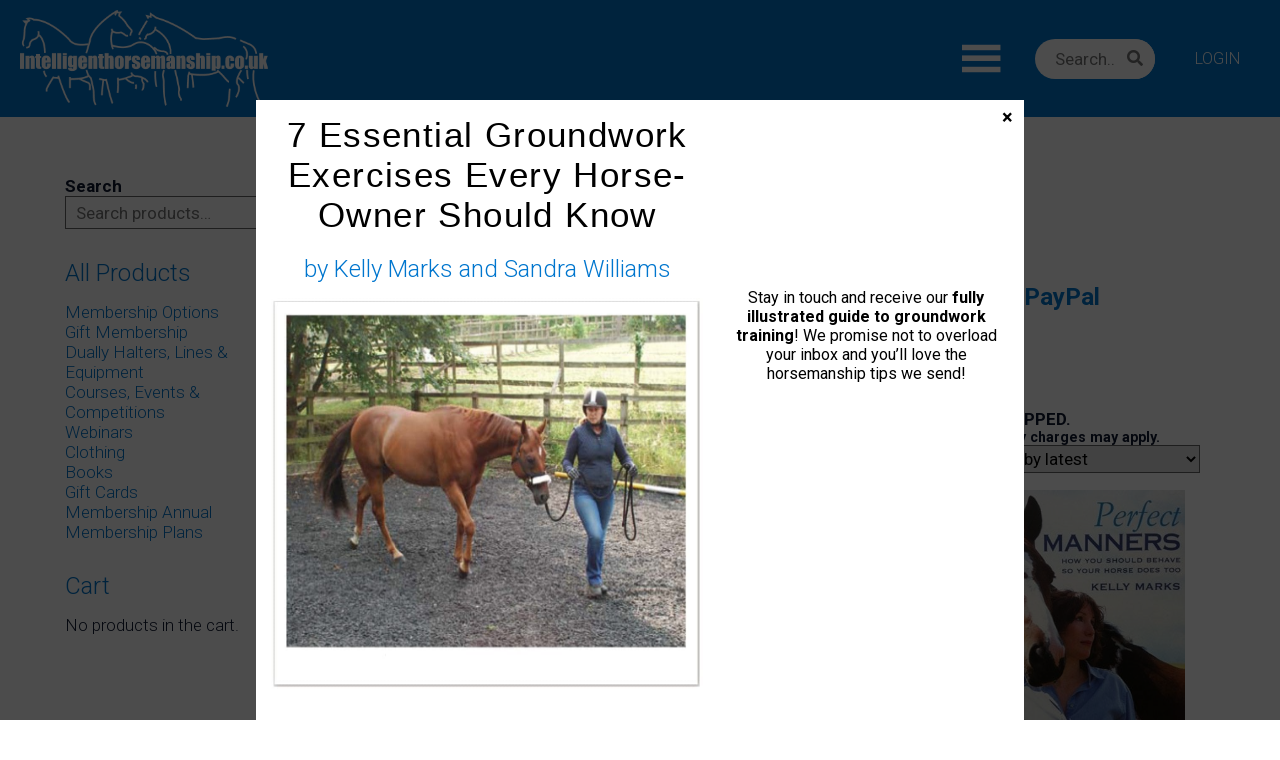

--- FILE ---
content_type: text/html; charset=UTF-8
request_url: https://intelligenthorsemanship.co.uk/product-category/books/
body_size: 30296
content:
<!DOCTYPE html>
<html lang="en-US">
<head>
	<meta name="facebook-domain-verification" content="mpgch6qxeq7y45mjhwcox3hcgpk7cy" />
	<meta charset="UTF-8">
	<meta name="viewport" content="width=device-width, initial-scale=1">
	<link rel='stylesheet' id='kadence-blocks-column-css' href='https://intelligenthorsemanship.co.uk/wp-content/plugins/kadence-blocks/dist/style-blocks-column.css?ver=3.5.31' type='text/css' media='all' />
<link rel='stylesheet' id='kadence-blocks-rowlayout-css' href='https://intelligenthorsemanship.co.uk/wp-content/plugins/kadence-blocks/dist/style-blocks-rowlayout.css?ver=3.5.31' type='text/css' media='all' />
<meta name='robots' content='index, follow, max-image-preview:large, max-snippet:-1, max-video-preview:-1' />

  <script>

    var bnd_logged_in        = "false";
    var bnd_google_analytics = "G-WT999CN35H";
    var bnd_facebook_pixel   = "1255942021090958";
    var bnd_privacy_policy   = "https://intelligenthorsemanship.co.uk/privacy-policy/";
    var bnd_cookie_policy    = "";

    
    var bnd_cookie_title        = "Cookie Notice";
    var bnd_cookie_wording      = "We use cookies to personalise content and ads, to provide social media features and to analyse our traffic. We also share information about your use of our site with our social media, advertising and analytics partners who may combine it with other information that you’ve provided to them or that they’ve collected from your use of their services."; 
    var bnd_cookie_accept       = "Accept";
    var bnd_cookie_decline      = "Decline";
    var bnd_privacy_policy_text = "Privacy Policy";
    var bnd_cookie_policy_text  = "Cookie Policy";

  </script>


	<!-- This site is optimized with the Yoast SEO Premium plugin v24.2 (Yoast SEO v26.7) - https://yoast.com/wordpress/plugins/seo/ -->
	<title>Books - Intelligent Horsemanship</title>
	<meta name="description" content="A selection of books by Kelly Marks and Monty Roberts as well as other recommended reading for Intelligent Horsemanship." />
	<link rel="canonical" href="https://intelligenthorsemanship.co.uk/product-category/books/" />
	<meta property="og:locale" content="en_US" />
	<meta property="og:type" content="article" />
	<meta property="og:title" content="Books Archives" />
	<meta property="og:description" content="A selection of books by Kelly Marks and Monty Roberts as well as other recommended reading for Intelligent Horsemanship." />
	<meta property="og:url" content="https://intelligenthorsemanship.co.uk/product-category/books/" />
	<meta property="og:site_name" content="Intelligent Horsemanship" />
	<meta property="og:image" content="https://intelligenthorsemanship.co.uk/wp-content/uploads/2020/04/logo-300x123-1.png" />
	<meta property="og:image:width" content="300" />
	<meta property="og:image:height" content="123" />
	<meta property="og:image:type" content="image/png" />
	<meta name="twitter:card" content="summary_large_image" />
	<script type="application/ld+json" class="yoast-schema-graph">{"@context":"https://schema.org","@graph":[{"@type":"CollectionPage","@id":"https://intelligenthorsemanship.co.uk/product-category/books/","url":"https://intelligenthorsemanship.co.uk/product-category/books/","name":"Books - Intelligent Horsemanship","isPartOf":{"@id":"https://intelligenthorsemanship.co.uk/#website"},"primaryImageOfPage":{"@id":"https://intelligenthorsemanship.co.uk/product-category/books/#primaryimage"},"image":{"@id":"https://intelligenthorsemanship.co.uk/product-category/books/#primaryimage"},"thumbnailUrl":"https://intelligenthorsemanship.co.uk/wp-content/uploads/2025/07/San-Book-1.jpg","description":"A selection of books by Kelly Marks and Monty Roberts as well as other recommended reading for Intelligent Horsemanship.","breadcrumb":{"@id":"https://intelligenthorsemanship.co.uk/product-category/books/#breadcrumb"},"inLanguage":"en-US"},{"@type":"ImageObject","inLanguage":"en-US","@id":"https://intelligenthorsemanship.co.uk/product-category/books/#primaryimage","url":"https://intelligenthorsemanship.co.uk/wp-content/uploads/2025/07/San-Book-1.jpg","contentUrl":"https://intelligenthorsemanship.co.uk/wp-content/uploads/2025/07/San-Book-1.jpg","width":602,"height":795,"caption":"The Mindful Equestrian"},{"@type":"BreadcrumbList","@id":"https://intelligenthorsemanship.co.uk/product-category/books/#breadcrumb","itemListElement":[{"@type":"ListItem","position":1,"name":"Home","item":"https://intelligenthorsemanship.co.uk/"},{"@type":"ListItem","position":2,"name":"Books"}]},{"@type":"WebSite","@id":"https://intelligenthorsemanship.co.uk/#website","url":"https://intelligenthorsemanship.co.uk/","name":"Intelligent Horsemanship","description":"","publisher":{"@id":"https://intelligenthorsemanship.co.uk/#organization"},"potentialAction":[{"@type":"SearchAction","target":{"@type":"EntryPoint","urlTemplate":"https://intelligenthorsemanship.co.uk/?s={search_term_string}"},"query-input":{"@type":"PropertyValueSpecification","valueRequired":true,"valueName":"search_term_string"}}],"inLanguage":"en-US"},{"@type":"Organization","@id":"https://intelligenthorsemanship.co.uk/#organization","name":"Intelligent Horsemanship Ltd","url":"https://intelligenthorsemanship.co.uk/","logo":{"@type":"ImageObject","inLanguage":"en-US","@id":"https://intelligenthorsemanship.co.uk/#/schema/logo/image/","url":"https://intelligenthorsemanship.co.uk/wp-content/uploads/2020/04/IH-Logo-white.png","contentUrl":"https://intelligenthorsemanship.co.uk/wp-content/uploads/2020/04/IH-Logo-white.png","width":248,"height":97,"caption":"Intelligent Horsemanship Ltd"},"image":{"@id":"https://intelligenthorsemanship.co.uk/#/schema/logo/image/"},"sameAs":["https://www.facebook.com/kellymarksandintelligenthorsemanship","https://www.instagram.com/kelly_marks_123/?hl=en","https://www.tiktok.com/@intelligent.horse?is_from_webapp=1&sender_device=pc","https://www.youtube.com/@ihkelly"]}]}</script>
	<!-- / Yoast SEO Premium plugin. -->


<link rel='dns-prefetch' href='//fonts.googleapis.com' />
<link rel="alternate" type="application/rss+xml" title="Intelligent Horsemanship &raquo; Books Category Feed" href="https://intelligenthorsemanship.co.uk/product-category/books/feed/" />
		<style>
			.lazyload,
			.lazyloading {
				max-width: 100%;
			}
		</style>
		<style id='wp-img-auto-sizes-contain-inline-css' type='text/css'>
img:is([sizes=auto i],[sizes^="auto," i]){contain-intrinsic-size:3000px 1500px}
/*# sourceURL=wp-img-auto-sizes-contain-inline-css */
</style>
<link rel='stylesheet' id='iheg-fontawesome-css' href='https://intelligenthorsemanship.co.uk/wp-content/plugins/image-hover-effects-block//assets/fontawesome-v5/css/all.min.css?ver=1.4.5' type='text/css' media='all' />
<link rel='stylesheet' id='wc-blocks-integration-css' href='https://intelligenthorsemanship.co.uk/wp-content/plugins/woocommerce-subscriptions/build/index.css?ver=8.3.0' type='text/css' media='all' />
<style id='wp-emoji-styles-inline-css' type='text/css'>

	img.wp-smiley, img.emoji {
		display: inline !important;
		border: none !important;
		box-shadow: none !important;
		height: 1em !important;
		width: 1em !important;
		margin: 0 0.07em !important;
		vertical-align: -0.1em !important;
		background: none !important;
		padding: 0 !important;
	}
/*# sourceURL=wp-emoji-styles-inline-css */
</style>
<link rel='stylesheet' id='wp-block-library-css' href='https://intelligenthorsemanship.co.uk/wp-includes/css/dist/block-library/style.min.css?ver=6.9' type='text/css' media='all' />
<style id='wp-block-search-inline-css' type='text/css'>
.wp-block-search__button{margin-left:10px;word-break:normal}.wp-block-search__button.has-icon{line-height:0}.wp-block-search__button svg{height:1.25em;min-height:24px;min-width:24px;width:1.25em;fill:currentColor;vertical-align:text-bottom}:where(.wp-block-search__button){border:1px solid #ccc;padding:6px 10px}.wp-block-search__inside-wrapper{display:flex;flex:auto;flex-wrap:nowrap;max-width:100%}.wp-block-search__label{width:100%}.wp-block-search.wp-block-search__button-only .wp-block-search__button{box-sizing:border-box;display:flex;flex-shrink:0;justify-content:center;margin-left:0;max-width:100%}.wp-block-search.wp-block-search__button-only .wp-block-search__inside-wrapper{min-width:0!important;transition-property:width}.wp-block-search.wp-block-search__button-only .wp-block-search__input{flex-basis:100%;transition-duration:.3s}.wp-block-search.wp-block-search__button-only.wp-block-search__searchfield-hidden,.wp-block-search.wp-block-search__button-only.wp-block-search__searchfield-hidden .wp-block-search__inside-wrapper{overflow:hidden}.wp-block-search.wp-block-search__button-only.wp-block-search__searchfield-hidden .wp-block-search__input{border-left-width:0!important;border-right-width:0!important;flex-basis:0;flex-grow:0;margin:0;min-width:0!important;padding-left:0!important;padding-right:0!important;width:0!important}:where(.wp-block-search__input){appearance:none;border:1px solid #949494;flex-grow:1;font-family:inherit;font-size:inherit;font-style:inherit;font-weight:inherit;letter-spacing:inherit;line-height:inherit;margin-left:0;margin-right:0;min-width:3rem;padding:8px;text-decoration:unset!important;text-transform:inherit}:where(.wp-block-search__button-inside .wp-block-search__inside-wrapper){background-color:#fff;border:1px solid #949494;box-sizing:border-box;padding:4px}:where(.wp-block-search__button-inside .wp-block-search__inside-wrapper) .wp-block-search__input{border:none;border-radius:0;padding:0 4px}:where(.wp-block-search__button-inside .wp-block-search__inside-wrapper) .wp-block-search__input:focus{outline:none}:where(.wp-block-search__button-inside .wp-block-search__inside-wrapper) :where(.wp-block-search__button){padding:4px 8px}.wp-block-search.aligncenter .wp-block-search__inside-wrapper{margin:auto}.wp-block[data-align=right] .wp-block-search.wp-block-search__button-only .wp-block-search__inside-wrapper{float:right}
/*# sourceURL=https://intelligenthorsemanship.co.uk/wp-includes/blocks/search/style.min.css */
</style>
<style id='wp-block-search-theme-inline-css' type='text/css'>
.wp-block-search .wp-block-search__label{font-weight:700}.wp-block-search__button{border:1px solid #ccc;padding:.375em .625em}
/*# sourceURL=https://intelligenthorsemanship.co.uk/wp-includes/blocks/search/theme.min.css */
</style>
<link rel='stylesheet' id='wc-blocks-style-css' href='https://intelligenthorsemanship.co.uk/wp-content/plugins/woocommerce/assets/client/blocks/wc-blocks.css?ver=wc-10.4.3' type='text/css' media='all' />
<style id='global-styles-inline-css' type='text/css'>
:root{--wp--preset--aspect-ratio--square: 1;--wp--preset--aspect-ratio--4-3: 4/3;--wp--preset--aspect-ratio--3-4: 3/4;--wp--preset--aspect-ratio--3-2: 3/2;--wp--preset--aspect-ratio--2-3: 2/3;--wp--preset--aspect-ratio--16-9: 16/9;--wp--preset--aspect-ratio--9-16: 9/16;--wp--preset--color--black: #000;--wp--preset--color--cyan-bluish-gray: #abb8c3;--wp--preset--color--white: #fff;--wp--preset--color--pale-pink: #f78da7;--wp--preset--color--vivid-red: #cf2e2e;--wp--preset--color--luminous-vivid-orange: #ff6900;--wp--preset--color--luminous-vivid-amber: #fcb900;--wp--preset--color--light-green-cyan: #7bdcb5;--wp--preset--color--vivid-green-cyan: #00d084;--wp--preset--color--pale-cyan-blue: #8ed1fc;--wp--preset--color--vivid-cyan-blue: #0693e3;--wp--preset--color--vivid-purple: #9b51e0;--wp--preset--color--grey-light: #E1E1E1;--wp--preset--color--blue: #0076CE;--wp--preset--color--blue-light: #008DE4;--wp--preset--gradient--vivid-cyan-blue-to-vivid-purple: linear-gradient(135deg,rgb(6,147,227) 0%,rgb(155,81,224) 100%);--wp--preset--gradient--light-green-cyan-to-vivid-green-cyan: linear-gradient(135deg,rgb(122,220,180) 0%,rgb(0,208,130) 100%);--wp--preset--gradient--luminous-vivid-amber-to-luminous-vivid-orange: linear-gradient(135deg,rgb(252,185,0) 0%,rgb(255,105,0) 100%);--wp--preset--gradient--luminous-vivid-orange-to-vivid-red: linear-gradient(135deg,rgb(255,105,0) 0%,rgb(207,46,46) 100%);--wp--preset--gradient--very-light-gray-to-cyan-bluish-gray: linear-gradient(135deg,rgb(238,238,238) 0%,rgb(169,184,195) 100%);--wp--preset--gradient--cool-to-warm-spectrum: linear-gradient(135deg,rgb(74,234,220) 0%,rgb(151,120,209) 20%,rgb(207,42,186) 40%,rgb(238,44,130) 60%,rgb(251,105,98) 80%,rgb(254,248,76) 100%);--wp--preset--gradient--blush-light-purple: linear-gradient(135deg,rgb(255,206,236) 0%,rgb(152,150,240) 100%);--wp--preset--gradient--blush-bordeaux: linear-gradient(135deg,rgb(254,205,165) 0%,rgb(254,45,45) 50%,rgb(107,0,62) 100%);--wp--preset--gradient--luminous-dusk: linear-gradient(135deg,rgb(255,203,112) 0%,rgb(199,81,192) 50%,rgb(65,88,208) 100%);--wp--preset--gradient--pale-ocean: linear-gradient(135deg,rgb(255,245,203) 0%,rgb(182,227,212) 50%,rgb(51,167,181) 100%);--wp--preset--gradient--electric-grass: linear-gradient(135deg,rgb(202,248,128) 0%,rgb(113,206,126) 100%);--wp--preset--gradient--midnight: linear-gradient(135deg,rgb(2,3,129) 0%,rgb(40,116,252) 100%);--wp--preset--font-size--small: 13px;--wp--preset--font-size--medium: 20px;--wp--preset--font-size--large: 36px;--wp--preset--font-size--x-large: 42px;--wp--preset--spacing--20: 0.44rem;--wp--preset--spacing--30: 0.67rem;--wp--preset--spacing--40: 1rem;--wp--preset--spacing--50: 1.5rem;--wp--preset--spacing--60: 2.25rem;--wp--preset--spacing--70: 3.38rem;--wp--preset--spacing--80: 5.06rem;--wp--preset--shadow--natural: 6px 6px 9px rgba(0, 0, 0, 0.2);--wp--preset--shadow--deep: 12px 12px 50px rgba(0, 0, 0, 0.4);--wp--preset--shadow--sharp: 6px 6px 0px rgba(0, 0, 0, 0.2);--wp--preset--shadow--outlined: 6px 6px 0px -3px rgb(255, 255, 255), 6px 6px rgb(0, 0, 0);--wp--preset--shadow--crisp: 6px 6px 0px rgb(0, 0, 0);}:where(.is-layout-flex){gap: 0.5em;}:where(.is-layout-grid){gap: 0.5em;}body .is-layout-flex{display: flex;}.is-layout-flex{flex-wrap: wrap;align-items: center;}.is-layout-flex > :is(*, div){margin: 0;}body .is-layout-grid{display: grid;}.is-layout-grid > :is(*, div){margin: 0;}:where(.wp-block-columns.is-layout-flex){gap: 2em;}:where(.wp-block-columns.is-layout-grid){gap: 2em;}:where(.wp-block-post-template.is-layout-flex){gap: 1.25em;}:where(.wp-block-post-template.is-layout-grid){gap: 1.25em;}.has-black-color{color: var(--wp--preset--color--black) !important;}.has-cyan-bluish-gray-color{color: var(--wp--preset--color--cyan-bluish-gray) !important;}.has-white-color{color: var(--wp--preset--color--white) !important;}.has-pale-pink-color{color: var(--wp--preset--color--pale-pink) !important;}.has-vivid-red-color{color: var(--wp--preset--color--vivid-red) !important;}.has-luminous-vivid-orange-color{color: var(--wp--preset--color--luminous-vivid-orange) !important;}.has-luminous-vivid-amber-color{color: var(--wp--preset--color--luminous-vivid-amber) !important;}.has-light-green-cyan-color{color: var(--wp--preset--color--light-green-cyan) !important;}.has-vivid-green-cyan-color{color: var(--wp--preset--color--vivid-green-cyan) !important;}.has-pale-cyan-blue-color{color: var(--wp--preset--color--pale-cyan-blue) !important;}.has-vivid-cyan-blue-color{color: var(--wp--preset--color--vivid-cyan-blue) !important;}.has-vivid-purple-color{color: var(--wp--preset--color--vivid-purple) !important;}.has-black-background-color{background-color: var(--wp--preset--color--black) !important;}.has-cyan-bluish-gray-background-color{background-color: var(--wp--preset--color--cyan-bluish-gray) !important;}.has-white-background-color{background-color: var(--wp--preset--color--white) !important;}.has-pale-pink-background-color{background-color: var(--wp--preset--color--pale-pink) !important;}.has-vivid-red-background-color{background-color: var(--wp--preset--color--vivid-red) !important;}.has-luminous-vivid-orange-background-color{background-color: var(--wp--preset--color--luminous-vivid-orange) !important;}.has-luminous-vivid-amber-background-color{background-color: var(--wp--preset--color--luminous-vivid-amber) !important;}.has-light-green-cyan-background-color{background-color: var(--wp--preset--color--light-green-cyan) !important;}.has-vivid-green-cyan-background-color{background-color: var(--wp--preset--color--vivid-green-cyan) !important;}.has-pale-cyan-blue-background-color{background-color: var(--wp--preset--color--pale-cyan-blue) !important;}.has-vivid-cyan-blue-background-color{background-color: var(--wp--preset--color--vivid-cyan-blue) !important;}.has-vivid-purple-background-color{background-color: var(--wp--preset--color--vivid-purple) !important;}.has-black-border-color{border-color: var(--wp--preset--color--black) !important;}.has-cyan-bluish-gray-border-color{border-color: var(--wp--preset--color--cyan-bluish-gray) !important;}.has-white-border-color{border-color: var(--wp--preset--color--white) !important;}.has-pale-pink-border-color{border-color: var(--wp--preset--color--pale-pink) !important;}.has-vivid-red-border-color{border-color: var(--wp--preset--color--vivid-red) !important;}.has-luminous-vivid-orange-border-color{border-color: var(--wp--preset--color--luminous-vivid-orange) !important;}.has-luminous-vivid-amber-border-color{border-color: var(--wp--preset--color--luminous-vivid-amber) !important;}.has-light-green-cyan-border-color{border-color: var(--wp--preset--color--light-green-cyan) !important;}.has-vivid-green-cyan-border-color{border-color: var(--wp--preset--color--vivid-green-cyan) !important;}.has-pale-cyan-blue-border-color{border-color: var(--wp--preset--color--pale-cyan-blue) !important;}.has-vivid-cyan-blue-border-color{border-color: var(--wp--preset--color--vivid-cyan-blue) !important;}.has-vivid-purple-border-color{border-color: var(--wp--preset--color--vivid-purple) !important;}.has-vivid-cyan-blue-to-vivid-purple-gradient-background{background: var(--wp--preset--gradient--vivid-cyan-blue-to-vivid-purple) !important;}.has-light-green-cyan-to-vivid-green-cyan-gradient-background{background: var(--wp--preset--gradient--light-green-cyan-to-vivid-green-cyan) !important;}.has-luminous-vivid-amber-to-luminous-vivid-orange-gradient-background{background: var(--wp--preset--gradient--luminous-vivid-amber-to-luminous-vivid-orange) !important;}.has-luminous-vivid-orange-to-vivid-red-gradient-background{background: var(--wp--preset--gradient--luminous-vivid-orange-to-vivid-red) !important;}.has-very-light-gray-to-cyan-bluish-gray-gradient-background{background: var(--wp--preset--gradient--very-light-gray-to-cyan-bluish-gray) !important;}.has-cool-to-warm-spectrum-gradient-background{background: var(--wp--preset--gradient--cool-to-warm-spectrum) !important;}.has-blush-light-purple-gradient-background{background: var(--wp--preset--gradient--blush-light-purple) !important;}.has-blush-bordeaux-gradient-background{background: var(--wp--preset--gradient--blush-bordeaux) !important;}.has-luminous-dusk-gradient-background{background: var(--wp--preset--gradient--luminous-dusk) !important;}.has-pale-ocean-gradient-background{background: var(--wp--preset--gradient--pale-ocean) !important;}.has-electric-grass-gradient-background{background: var(--wp--preset--gradient--electric-grass) !important;}.has-midnight-gradient-background{background: var(--wp--preset--gradient--midnight) !important;}.has-small-font-size{font-size: var(--wp--preset--font-size--small) !important;}.has-medium-font-size{font-size: var(--wp--preset--font-size--medium) !important;}.has-large-font-size{font-size: var(--wp--preset--font-size--large) !important;}.has-x-large-font-size{font-size: var(--wp--preset--font-size--x-large) !important;}
/*# sourceURL=global-styles-inline-css */
</style>

<link rel='stylesheet' id='my-custom-block-frontend-css-css' href='https://intelligenthorsemanship.co.uk/wp-content/plugins/wpdm-gutenberg-blocks/build/style.css?ver=6.9' type='text/css' media='all' />
<style id='classic-theme-styles-inline-css' type='text/css'>
/*! This file is auto-generated */
.wp-block-button__link{color:#fff;background-color:#32373c;border-radius:9999px;box-shadow:none;text-decoration:none;padding:calc(.667em + 2px) calc(1.333em + 2px);font-size:1.125em}.wp-block-file__button{background:#32373c;color:#fff;text-decoration:none}
/*# sourceURL=/wp-includes/css/classic-themes.min.css */
</style>
<link rel='stylesheet' id='wp-components-css' href='https://intelligenthorsemanship.co.uk/wp-includes/css/dist/components/style.min.css?ver=6.9' type='text/css' media='all' />
<link rel='stylesheet' id='wp-preferences-css' href='https://intelligenthorsemanship.co.uk/wp-includes/css/dist/preferences/style.min.css?ver=6.9' type='text/css' media='all' />
<link rel='stylesheet' id='wp-block-editor-css' href='https://intelligenthorsemanship.co.uk/wp-includes/css/dist/block-editor/style.min.css?ver=6.9' type='text/css' media='all' />
<link rel='stylesheet' id='popup-maker-block-library-style-css' href='https://intelligenthorsemanship.co.uk/wp-content/plugins/popup-maker/dist/packages/block-library-style.css?ver=dbea705cfafe089d65f1' type='text/css' media='all' />
<link rel='stylesheet' id='bnd-cookie-banner-css-css' href='https://intelligenthorsemanship.co.uk/wp-content/plugins/bnd-cookie-banner/css/frontend.min.css?ver=6.9' type='text/css' media='all' />
<link rel='stylesheet' id='wpdm-fonticon-css' href='https://intelligenthorsemanship.co.uk/wp-content/plugins/download-manager/assets/wpdm-iconfont/css/wpdm-icons.css?ver=6.9' type='text/css' media='all' />
<link rel='stylesheet' id='wpdm-front-css' href='https://intelligenthorsemanship.co.uk/wp-content/plugins/download-manager/assets/css/front.min.css?ver=3.3.46' type='text/css' media='all' />
<link rel='stylesheet' id='wpdm-front-dark-css' href='https://intelligenthorsemanship.co.uk/wp-content/plugins/download-manager/assets/css/front-dark.min.css?ver=3.3.46' type='text/css' media='all' />
<link rel='stylesheet' id='mailjet-front-css' href='https://intelligenthorsemanship.co.uk/wp-content/plugins/mailjet-for-wordpress/src/front/css/mailjet-front.css?ver=6.9' type='text/css' media='all' />
<link rel='stylesheet' id='tutor-icon-css' href='https://intelligenthorsemanship.co.uk/wp-content/plugins/tutor/assets/css/tutor-icon.min.css?ver=3.9.5' type='text/css' media='all' />
<link rel='stylesheet' id='tutor-css' href='https://intelligenthorsemanship.co.uk/wp-content/plugins/tutor/assets/css/tutor.min.css?ver=3.9.5' type='text/css' media='all' />
<link rel='stylesheet' id='tutor-frontend-css' href='https://intelligenthorsemanship.co.uk/wp-content/plugins/tutor/assets/css/tutor-front.min.css?ver=3.9.5' type='text/css' media='all' />
<style id='tutor-frontend-inline-css' type='text/css'>
.mce-notification.mce-notification-error{display: none !important;}
:root{--tutor-color-primary:#3e64de;--tutor-color-primary-rgb:62, 100, 222;--tutor-color-primary-hover:#395bca;--tutor-color-primary-hover-rgb:57, 91, 202;--tutor-body-color:#212327;--tutor-body-color-rgb:33, 35, 39;--tutor-border-color:#cdcfd5;--tutor-border-color-rgb:205, 207, 213;--tutor-color-gray:#e3e5eb;--tutor-color-gray-rgb:227, 229, 235;}
/*# sourceURL=tutor-frontend-inline-css */
</style>
<link rel='stylesheet' id='woocommerce-layout-css' href='https://intelligenthorsemanship.co.uk/wp-content/plugins/woocommerce/assets/css/woocommerce-layout.css?ver=10.4.3' type='text/css' media='all' />
<link rel='stylesheet' id='woocommerce-smallscreen-css' href='https://intelligenthorsemanship.co.uk/wp-content/plugins/woocommerce/assets/css/woocommerce-smallscreen.css?ver=10.4.3' type='text/css' media='only screen and (max-width: 768px)' />
<link rel='stylesheet' id='woocommerce-general-css' href='https://intelligenthorsemanship.co.uk/wp-content/plugins/woocommerce/assets/css/woocommerce.css?ver=10.4.3' type='text/css' media='all' />
<style id='woocommerce-inline-inline-css' type='text/css'>
.woocommerce form .form-row .required { visibility: visible; }
/*# sourceURL=woocommerce-inline-inline-css */
</style>
<link rel='stylesheet' id='megamenu-css' href='https://intelligenthorsemanship.co.uk/wp-content/uploads/maxmegamenu/style.css?ver=687e71' type='text/css' media='all' />
<link rel='stylesheet' id='dashicons-css' href='https://intelligenthorsemanship.co.uk/wp-includes/css/dashicons.min.css?ver=6.9' type='text/css' media='all' />
<link rel='stylesheet' id='wc-memberships-frontend-css' href='https://intelligenthorsemanship.co.uk/wp-content/plugins/woocommerce-memberships/assets/css/frontend/wc-memberships-frontend.min.css?ver=1.26.8' type='text/css' media='all' />
<link rel='stylesheet' id='child-google-fonts-css' href='https://fonts.googleapis.com/css2?family=Roboto%3Aital%2Cwght%400%2C300%3B0%2C400%3B0%2C500%3B1%2C300&#038;display=swap%22+rel%3D%22stylesheet&#038;ver=6.9' type='text/css' media='all' />
<link rel='stylesheet' id='wp_mailjet_form_builder_widget-widget-front-styles-css' href='https://intelligenthorsemanship.co.uk/wp-content/plugins/mailjet-for-wordpress/src/widgetformbuilder/css/front-widget.css?ver=6.1.6' type='text/css' media='all' />
<link rel='stylesheet' id='thwepof-public-style-css' href='https://intelligenthorsemanship.co.uk/wp-content/plugins/woo-extra-product-options/public/assets/css/thwepof-public.min.css?ver=6.9' type='text/css' media='all' />
<link rel='stylesheet' id='jquery-ui-style-css' href='https://intelligenthorsemanship.co.uk/wp-content/plugins/woo-extra-product-options/public/assets/css/jquery-ui/jquery-ui.css?ver=6.9' type='text/css' media='all' />
<link rel='stylesheet' id='jquery-timepicker-css' href='https://intelligenthorsemanship.co.uk/wp-content/plugins/woo-extra-product-options/public/assets/js/timepicker/jquery.timepicker.css?ver=6.9' type='text/css' media='all' />
<style id='wp-block-heading-inline-css' type='text/css'>
h1:where(.wp-block-heading).has-background,h2:where(.wp-block-heading).has-background,h3:where(.wp-block-heading).has-background,h4:where(.wp-block-heading).has-background,h5:where(.wp-block-heading).has-background,h6:where(.wp-block-heading).has-background{padding:1.25em 2.375em}h1.has-text-align-left[style*=writing-mode]:where([style*=vertical-lr]),h1.has-text-align-right[style*=writing-mode]:where([style*=vertical-rl]),h2.has-text-align-left[style*=writing-mode]:where([style*=vertical-lr]),h2.has-text-align-right[style*=writing-mode]:where([style*=vertical-rl]),h3.has-text-align-left[style*=writing-mode]:where([style*=vertical-lr]),h3.has-text-align-right[style*=writing-mode]:where([style*=vertical-rl]),h4.has-text-align-left[style*=writing-mode]:where([style*=vertical-lr]),h4.has-text-align-right[style*=writing-mode]:where([style*=vertical-rl]),h5.has-text-align-left[style*=writing-mode]:where([style*=vertical-lr]),h5.has-text-align-right[style*=writing-mode]:where([style*=vertical-rl]),h6.has-text-align-left[style*=writing-mode]:where([style*=vertical-lr]),h6.has-text-align-right[style*=writing-mode]:where([style*=vertical-rl]){rotate:180deg}
/*# sourceURL=https://intelligenthorsemanship.co.uk/wp-includes/blocks/heading/style.min.css */
</style>
<style id='wp-block-paragraph-inline-css' type='text/css'>
.is-small-text{font-size:.875em}.is-regular-text{font-size:1em}.is-large-text{font-size:2.25em}.is-larger-text{font-size:3em}.has-drop-cap:not(:focus):first-letter{float:left;font-size:8.4em;font-style:normal;font-weight:100;line-height:.68;margin:.05em .1em 0 0;text-transform:uppercase}body.rtl .has-drop-cap:not(:focus):first-letter{float:none;margin-left:.1em}p.has-drop-cap.has-background{overflow:hidden}:root :where(p.has-background){padding:1.25em 2.375em}:where(p.has-text-color:not(.has-link-color)) a{color:inherit}p.has-text-align-left[style*="writing-mode:vertical-lr"],p.has-text-align-right[style*="writing-mode:vertical-rl"]{rotate:180deg}
/*# sourceURL=https://intelligenthorsemanship.co.uk/wp-includes/blocks/paragraph/style.min.css */
</style>
<style id='wp-block-image-inline-css' type='text/css'>
.wp-block-image>a,.wp-block-image>figure>a{display:inline-block}.wp-block-image img{box-sizing:border-box;height:auto;max-width:100%;vertical-align:bottom}@media not (prefers-reduced-motion){.wp-block-image img.hide{visibility:hidden}.wp-block-image img.show{animation:show-content-image .4s}}.wp-block-image[style*=border-radius] img,.wp-block-image[style*=border-radius]>a{border-radius:inherit}.wp-block-image.has-custom-border img{box-sizing:border-box}.wp-block-image.aligncenter{text-align:center}.wp-block-image.alignfull>a,.wp-block-image.alignwide>a{width:100%}.wp-block-image.alignfull img,.wp-block-image.alignwide img{height:auto;width:100%}.wp-block-image .aligncenter,.wp-block-image .alignleft,.wp-block-image .alignright,.wp-block-image.aligncenter,.wp-block-image.alignleft,.wp-block-image.alignright{display:table}.wp-block-image .aligncenter>figcaption,.wp-block-image .alignleft>figcaption,.wp-block-image .alignright>figcaption,.wp-block-image.aligncenter>figcaption,.wp-block-image.alignleft>figcaption,.wp-block-image.alignright>figcaption{caption-side:bottom;display:table-caption}.wp-block-image .alignleft{float:left;margin:.5em 1em .5em 0}.wp-block-image .alignright{float:right;margin:.5em 0 .5em 1em}.wp-block-image .aligncenter{margin-left:auto;margin-right:auto}.wp-block-image :where(figcaption){margin-bottom:1em;margin-top:.5em}.wp-block-image.is-style-circle-mask img{border-radius:9999px}@supports ((-webkit-mask-image:none) or (mask-image:none)) or (-webkit-mask-image:none){.wp-block-image.is-style-circle-mask img{border-radius:0;-webkit-mask-image:url('data:image/svg+xml;utf8,<svg viewBox="0 0 100 100" xmlns="http://www.w3.org/2000/svg"><circle cx="50" cy="50" r="50"/></svg>');mask-image:url('data:image/svg+xml;utf8,<svg viewBox="0 0 100 100" xmlns="http://www.w3.org/2000/svg"><circle cx="50" cy="50" r="50"/></svg>');mask-mode:alpha;-webkit-mask-position:center;mask-position:center;-webkit-mask-repeat:no-repeat;mask-repeat:no-repeat;-webkit-mask-size:contain;mask-size:contain}}:root :where(.wp-block-image.is-style-rounded img,.wp-block-image .is-style-rounded img){border-radius:9999px}.wp-block-image figure{margin:0}.wp-lightbox-container{display:flex;flex-direction:column;position:relative}.wp-lightbox-container img{cursor:zoom-in}.wp-lightbox-container img:hover+button{opacity:1}.wp-lightbox-container button{align-items:center;backdrop-filter:blur(16px) saturate(180%);background-color:#5a5a5a40;border:none;border-radius:4px;cursor:zoom-in;display:flex;height:20px;justify-content:center;opacity:0;padding:0;position:absolute;right:16px;text-align:center;top:16px;width:20px;z-index:100}@media not (prefers-reduced-motion){.wp-lightbox-container button{transition:opacity .2s ease}}.wp-lightbox-container button:focus-visible{outline:3px auto #5a5a5a40;outline:3px auto -webkit-focus-ring-color;outline-offset:3px}.wp-lightbox-container button:hover{cursor:pointer;opacity:1}.wp-lightbox-container button:focus{opacity:1}.wp-lightbox-container button:focus,.wp-lightbox-container button:hover,.wp-lightbox-container button:not(:hover):not(:active):not(.has-background){background-color:#5a5a5a40;border:none}.wp-lightbox-overlay{box-sizing:border-box;cursor:zoom-out;height:100vh;left:0;overflow:hidden;position:fixed;top:0;visibility:hidden;width:100%;z-index:100000}.wp-lightbox-overlay .close-button{align-items:center;cursor:pointer;display:flex;justify-content:center;min-height:40px;min-width:40px;padding:0;position:absolute;right:calc(env(safe-area-inset-right) + 16px);top:calc(env(safe-area-inset-top) + 16px);z-index:5000000}.wp-lightbox-overlay .close-button:focus,.wp-lightbox-overlay .close-button:hover,.wp-lightbox-overlay .close-button:not(:hover):not(:active):not(.has-background){background:none;border:none}.wp-lightbox-overlay .lightbox-image-container{height:var(--wp--lightbox-container-height);left:50%;overflow:hidden;position:absolute;top:50%;transform:translate(-50%,-50%);transform-origin:top left;width:var(--wp--lightbox-container-width);z-index:9999999999}.wp-lightbox-overlay .wp-block-image{align-items:center;box-sizing:border-box;display:flex;height:100%;justify-content:center;margin:0;position:relative;transform-origin:0 0;width:100%;z-index:3000000}.wp-lightbox-overlay .wp-block-image img{height:var(--wp--lightbox-image-height);min-height:var(--wp--lightbox-image-height);min-width:var(--wp--lightbox-image-width);width:var(--wp--lightbox-image-width)}.wp-lightbox-overlay .wp-block-image figcaption{display:none}.wp-lightbox-overlay button{background:none;border:none}.wp-lightbox-overlay .scrim{background-color:#fff;height:100%;opacity:.9;position:absolute;width:100%;z-index:2000000}.wp-lightbox-overlay.active{visibility:visible}@media not (prefers-reduced-motion){.wp-lightbox-overlay.active{animation:turn-on-visibility .25s both}.wp-lightbox-overlay.active img{animation:turn-on-visibility .35s both}.wp-lightbox-overlay.show-closing-animation:not(.active){animation:turn-off-visibility .35s both}.wp-lightbox-overlay.show-closing-animation:not(.active) img{animation:turn-off-visibility .25s both}.wp-lightbox-overlay.zoom.active{animation:none;opacity:1;visibility:visible}.wp-lightbox-overlay.zoom.active .lightbox-image-container{animation:lightbox-zoom-in .4s}.wp-lightbox-overlay.zoom.active .lightbox-image-container img{animation:none}.wp-lightbox-overlay.zoom.active .scrim{animation:turn-on-visibility .4s forwards}.wp-lightbox-overlay.zoom.show-closing-animation:not(.active){animation:none}.wp-lightbox-overlay.zoom.show-closing-animation:not(.active) .lightbox-image-container{animation:lightbox-zoom-out .4s}.wp-lightbox-overlay.zoom.show-closing-animation:not(.active) .lightbox-image-container img{animation:none}.wp-lightbox-overlay.zoom.show-closing-animation:not(.active) .scrim{animation:turn-off-visibility .4s forwards}}@keyframes show-content-image{0%{visibility:hidden}99%{visibility:hidden}to{visibility:visible}}@keyframes turn-on-visibility{0%{opacity:0}to{opacity:1}}@keyframes turn-off-visibility{0%{opacity:1;visibility:visible}99%{opacity:0;visibility:visible}to{opacity:0;visibility:hidden}}@keyframes lightbox-zoom-in{0%{transform:translate(calc((-100vw + var(--wp--lightbox-scrollbar-width))/2 + var(--wp--lightbox-initial-left-position)),calc(-50vh + var(--wp--lightbox-initial-top-position))) scale(var(--wp--lightbox-scale))}to{transform:translate(-50%,-50%) scale(1)}}@keyframes lightbox-zoom-out{0%{transform:translate(-50%,-50%) scale(1);visibility:visible}99%{visibility:visible}to{transform:translate(calc((-100vw + var(--wp--lightbox-scrollbar-width))/2 + var(--wp--lightbox-initial-left-position)),calc(-50vh + var(--wp--lightbox-initial-top-position))) scale(var(--wp--lightbox-scale));visibility:hidden}}
/*# sourceURL=https://intelligenthorsemanship.co.uk/wp-includes/blocks/image/style.min.css */
</style>
<style id='wp-block-image-theme-inline-css' type='text/css'>
:root :where(.wp-block-image figcaption){color:#555;font-size:13px;text-align:center}.is-dark-theme :root :where(.wp-block-image figcaption){color:#ffffffa6}.wp-block-image{margin:0 0 1em}
/*# sourceURL=https://intelligenthorsemanship.co.uk/wp-includes/blocks/image/theme.min.css */
</style>
<link rel='stylesheet' id='popup-maker-site-css' href='//intelligenthorsemanship.co.uk/wp-content/uploads/pum/pum-site-styles.css?generated=1755701248&#038;ver=1.21.5' type='text/css' media='all' />
<style id='kadence-blocks-global-variables-inline-css' type='text/css'>
:root {--global-kb-font-size-sm:clamp(0.8rem, 0.73rem + 0.217vw, 0.9rem);--global-kb-font-size-md:clamp(1.1rem, 0.995rem + 0.326vw, 1.25rem);--global-kb-font-size-lg:clamp(1.75rem, 1.576rem + 0.543vw, 2rem);--global-kb-font-size-xl:clamp(2.25rem, 1.728rem + 1.63vw, 3rem);--global-kb-font-size-xxl:clamp(2.5rem, 1.456rem + 3.26vw, 4rem);--global-kb-font-size-xxxl:clamp(2.75rem, 0.489rem + 7.065vw, 6rem);}:root {--global-palette1: #3182CE;--global-palette2: #2B6CB0;--global-palette3: #1A202C;--global-palette4: #2D3748;--global-palette5: #4A5568;--global-palette6: #718096;--global-palette7: #EDF2F7;--global-palette8: #F7FAFC;--global-palette9: #ffffff;}
/*# sourceURL=kadence-blocks-global-variables-inline-css */
</style>
<link rel='stylesheet' id='parent-style-css' href='https://intelligenthorsemanship.co.uk/wp-content/themes/Powehi/css/main.css?ver=all' type='text/css' media='all' />
<link rel='stylesheet' id='font-awesome-css' href='https://intelligenthorsemanship.co.uk/wp-content/themes/Powehi/includes/css/all.css?ver=6.9' type='text/css' media='all' />
<link rel='stylesheet' id='google-fonts-css' href='https://fonts.googleapis.com/css?family=Roboto%3A300%2C400%2C500%2C700&#038;ver=6.9' type='text/css' media='all' />
<link rel='stylesheet' id='main-css' href='https://intelligenthorsemanship.co.uk/wp-content/themes/Powehi-child/css/main.css?ver=57432521216' type='text/css' media='all' />
<style id='kadence_blocks_css-inline-css' type='text/css'>
.kadence-column38166_3e8609-e1 > .kt-inside-inner-col,.kadence-column38166_3e8609-e1 > .kt-inside-inner-col:before{border-top-left-radius:0px;border-top-right-radius:0px;border-bottom-right-radius:0px;border-bottom-left-radius:0px;}.kadence-column38166_3e8609-e1 > .kt-inside-inner-col{column-gap:var(--global-kb-gap-sm, 1rem);}.kadence-column38166_3e8609-e1 > .kt-inside-inner-col{flex-direction:column;}.kadence-column38166_3e8609-e1 > .kt-inside-inner-col > .aligncenter{width:100%;}.kadence-column38166_3e8609-e1 > .kt-inside-inner-col:before{opacity:0.3;}.kadence-column38166_3e8609-e1{position:relative;}@media all and (max-width: 1024px){.kadence-column38166_3e8609-e1 > .kt-inside-inner-col{flex-direction:column;justify-content:center;}}@media all and (max-width: 767px){.kadence-column38166_3e8609-e1 > .kt-inside-inner-col{flex-direction:column;justify-content:center;}}.kadence-column38166_20f448-67 > .kt-inside-inner-col{padding-top:0px;padding-right:0px;}.kadence-column38166_20f448-67 > .kt-inside-inner-col{border-top:0px solid #008DE4;border-right:0px solid #008DE4;border-bottom:0px solid #008DE4;border-left:0px solid #008DE4;}.kadence-column38166_20f448-67 > .kt-inside-inner-col,.kadence-column38166_20f448-67 > .kt-inside-inner-col:before{border-top-left-radius:0px;border-bottom-right-radius:0px;border-bottom-left-radius:0px;}.kadence-column38166_20f448-67 > .kt-inside-inner-col{column-gap:var(--global-kb-gap-sm, 1rem);}.kadence-column38166_20f448-67 > .kt-inside-inner-col{flex-direction:column;}.kadence-column38166_20f448-67 > .kt-inside-inner-col > .aligncenter{width:100%;}.kadence-column38166_20f448-67 > .kt-inside-inner-col{background-color:#fff;}.kadence-column38166_20f448-67 > .kt-inside-inner-col:before{opacity:0.3;}.kadence-column38166_20f448-67{position:relative;}@media all and (max-width: 1024px){.kadence-column38166_20f448-67 > .kt-inside-inner-col{border-top:0px solid #008DE4;border-right:0px solid #008DE4;border-bottom:0px solid #008DE4;border-left:0px solid #008DE4;flex-direction:column;justify-content:center;}}@media all and (max-width: 767px){.kadence-column38166_20f448-67 > .kt-inside-inner-col{border-top:0px solid #008DE4;border-right:0px solid #008DE4;border-bottom:0px solid #008DE4;border-left:0px solid #008DE4;flex-direction:column;justify-content:center;}}.kadence-column38166_9d2c0c-dc > .kt-inside-inner-col{display:flex;}.kadence-column38166_9d2c0c-dc > .kt-inside-inner-col,.kadence-column38166_9d2c0c-dc > .kt-inside-inner-col:before{border-top-left-radius:0px;border-top-right-radius:0px;border-bottom-right-radius:0px;border-bottom-left-radius:0px;}.kadence-column38166_9d2c0c-dc > .kt-inside-inner-col{column-gap:var(--global-kb-gap-sm, 1rem);}.kadence-column38166_9d2c0c-dc > .kt-inside-inner-col{flex-direction:column;justify-content:center;}.kadence-column38166_9d2c0c-dc > .kt-inside-inner-col > .aligncenter{width:100%;}.kt-row-column-wrap > .kadence-column38166_9d2c0c-dc{align-self:center;}.kt-inner-column-height-full:not(.kt-has-1-columns) > .wp-block-kadence-column.kadence-column38166_9d2c0c-dc{align-self:auto;}.kt-inner-column-height-full:not(.kt-has-1-columns) > .wp-block-kadence-column.kadence-column38166_9d2c0c-dc > .kt-inside-inner-col{flex-direction:column;justify-content:center;}.kadence-column38166_9d2c0c-dc > .kt-inside-inner-col:before{opacity:0.3;}.kadence-column38166_9d2c0c-dc{position:relative;}@media all and (max-width: 1024px){.kt-row-column-wrap > .kadence-column38166_9d2c0c-dc{align-self:center;}}@media all and (max-width: 1024px){.kt-inner-column-height-full:not(.kt-has-1-columns) > .wp-block-kadence-column.kadence-column38166_9d2c0c-dc{align-self:auto;}}@media all and (max-width: 1024px){.kt-inner-column-height-full:not(.kt-has-1-columns) > .wp-block-kadence-column.kadence-column38166_9d2c0c-dc > .kt-inside-inner-col{flex-direction:column;justify-content:center;}}@media all and (max-width: 1024px){.kadence-column38166_9d2c0c-dc > .kt-inside-inner-col{flex-direction:column;justify-content:center;}}@media all and (max-width: 767px){.kt-row-column-wrap > .kadence-column38166_9d2c0c-dc{align-self:center;}.kt-inner-column-height-full:not(.kt-has-1-columns) > .wp-block-kadence-column.kadence-column38166_9d2c0c-dc{align-self:auto;}.kt-inner-column-height-full:not(.kt-has-1-columns) > .wp-block-kadence-column.kadence-column38166_9d2c0c-dc > .kt-inside-inner-col{flex-direction:column;justify-content:center;}.kadence-column38166_9d2c0c-dc > .kt-inside-inner-col{flex-direction:column;justify-content:center;}}.kadence-column38166_72f41d-7d > .kt-inside-inner-col{display:flex;}.kadence-column38166_72f41d-7d > .kt-inside-inner-col,.kadence-column38166_72f41d-7d > .kt-inside-inner-col:before{border-top-left-radius:0px;border-top-right-radius:0px;border-bottom-right-radius:0px;border-bottom-left-radius:0px;}.kadence-column38166_72f41d-7d > .kt-inside-inner-col{column-gap:var(--global-kb-gap-sm, 1rem);}.kadence-column38166_72f41d-7d > .kt-inside-inner-col{flex-direction:column;justify-content:center;}.kadence-column38166_72f41d-7d > .kt-inside-inner-col > .aligncenter{width:100%;}.kt-row-column-wrap > .kadence-column38166_72f41d-7d{align-self:center;}.kt-inner-column-height-full:not(.kt-has-1-columns) > .wp-block-kadence-column.kadence-column38166_72f41d-7d{align-self:auto;}.kt-inner-column-height-full:not(.kt-has-1-columns) > .wp-block-kadence-column.kadence-column38166_72f41d-7d > .kt-inside-inner-col{flex-direction:column;justify-content:center;}.kadence-column38166_72f41d-7d > .kt-inside-inner-col:before{opacity:0.3;}.kadence-column38166_72f41d-7d{position:relative;}@media all and (max-width: 1024px){.kt-row-column-wrap > .kadence-column38166_72f41d-7d{align-self:center;}}@media all and (max-width: 1024px){.kt-inner-column-height-full:not(.kt-has-1-columns) > .wp-block-kadence-column.kadence-column38166_72f41d-7d{align-self:auto;}}@media all and (max-width: 1024px){.kt-inner-column-height-full:not(.kt-has-1-columns) > .wp-block-kadence-column.kadence-column38166_72f41d-7d > .kt-inside-inner-col{flex-direction:column;justify-content:center;}}@media all and (max-width: 1024px){.kadence-column38166_72f41d-7d > .kt-inside-inner-col{flex-direction:column;justify-content:center;}}@media all and (max-width: 767px){.kt-row-column-wrap > .kadence-column38166_72f41d-7d{align-self:center;}.kt-inner-column-height-full:not(.kt-has-1-columns) > .wp-block-kadence-column.kadence-column38166_72f41d-7d{align-self:auto;}.kt-inner-column-height-full:not(.kt-has-1-columns) > .wp-block-kadence-column.kadence-column38166_72f41d-7d > .kt-inside-inner-col{flex-direction:column;justify-content:center;}.kadence-column38166_72f41d-7d > .kt-inside-inner-col{flex-direction:column;justify-content:center;}}.kb-row-layout-id38166_54cc14-52 > .kt-row-column-wrap{align-content:start;}:where(.kb-row-layout-id38166_54cc14-52 > .kt-row-column-wrap) > .wp-block-kadence-column{justify-content:start;}.kb-row-layout-id38166_54cc14-52 > .kt-row-column-wrap{column-gap:var(--global-kb-gap-md, 2rem);row-gap:var(--global-kb-gap-md, 2rem);padding-top:var(--global-kb-spacing-sm, 1.5rem);padding-bottom:var(--global-kb-spacing-sm, 1.5rem);grid-template-columns:minmax(0, calc(60% - ((var(--global-kb-gap-md, 2rem) * 1 )/2)))minmax(0, calc(40% - ((var(--global-kb-gap-md, 2rem) * 1 )/2)));}.kb-row-layout-id38166_54cc14-52 > .kt-row-layout-overlay{opacity:0.30;}@media all and (max-width: 1024px){.kb-row-layout-id38166_54cc14-52 > .kt-row-column-wrap{grid-template-columns:repeat(2, minmax(0, 1fr));}}@media all and (max-width: 767px){.kb-row-layout-id38166_54cc14-52 > .kt-row-column-wrap{grid-template-columns:minmax(0, 1fr);}}.kadence-column38166_e59998-ae > .kt-inside-inner-col,.kadence-column38166_e59998-ae > .kt-inside-inner-col:before{border-top-left-radius:0px;border-top-right-radius:0px;border-bottom-right-radius:0px;border-bottom-left-radius:0px;}.kadence-column38166_e59998-ae > .kt-inside-inner-col{column-gap:var(--global-kb-gap-sm, 1rem);}.kadence-column38166_e59998-ae > .kt-inside-inner-col{flex-direction:column;}.kadence-column38166_e59998-ae > .kt-inside-inner-col > .aligncenter{width:100%;}.kadence-column38166_e59998-ae > .kt-inside-inner-col:before{opacity:0.3;}.kadence-column38166_e59998-ae{position:relative;}@media all and (max-width: 1024px){.kadence-column38166_e59998-ae > .kt-inside-inner-col{flex-direction:column;justify-content:center;}}@media all and (max-width: 767px){.kadence-column38166_e59998-ae > .kt-inside-inner-col{flex-direction:column;justify-content:center;}}.kb-row-layout-id38166_d51821-6d > .kt-row-column-wrap{align-content:start;}:where(.kb-row-layout-id38166_d51821-6d > .kt-row-column-wrap) > .wp-block-kadence-column{justify-content:start;}.kb-row-layout-id38166_d51821-6d > .kt-row-column-wrap{column-gap:var(--global-kb-gap-md, 2rem);row-gap:var(--global-kb-gap-md, 2rem);grid-template-columns:minmax(0, 1fr);}.kb-row-layout-id38166_d51821-6d > .kt-row-layout-overlay{opacity:0.30;}@media all and (max-width: 1024px){.kb-row-layout-id38166_d51821-6d > .kt-row-column-wrap{grid-template-columns:minmax(0, 1fr);}}@media all and (max-width: 767px){.kb-row-layout-id38166_d51821-6d > .kt-row-column-wrap{grid-template-columns:minmax(0, 1fr);}}
/*# sourceURL=kadence_blocks_css-inline-css */
</style>
<!--n2css--><!--n2js--><script type="text/javascript" src="https://intelligenthorsemanship.co.uk/wp-content/plugins/bnd-cookie-banner/js/script.min.js?ver=1.1.8" id="bnd-cookie-banner-script-js"></script>
<script type="text/javascript" src="https://intelligenthorsemanship.co.uk/wp-includes/js/jquery/jquery.min.js?ver=3.7.1" id="jquery-core-js"></script>
<script type="text/javascript" src="https://intelligenthorsemanship.co.uk/wp-includes/js/jquery/jquery-migrate.min.js?ver=3.4.1" id="jquery-migrate-js"></script>
<script type="text/javascript" src="https://intelligenthorsemanship.co.uk/wp-content/plugins/download-manager/assets/js/wpdm.min.js?ver=6.9" id="wpdm-frontend-js-js"></script>
<script type="text/javascript" id="wpdm-frontjs-js-extra">
/* <![CDATA[ */
var wpdm_url = {"home":"https://intelligenthorsemanship.co.uk/","site":"https://intelligenthorsemanship.co.uk/","ajax":"https://intelligenthorsemanship.co.uk/wp-admin/admin-ajax.php"};
var wpdm_js = {"spinner":"\u003Ci class=\"wpdm-icon wpdm-sun wpdm-spin\"\u003E\u003C/i\u003E","client_id":"4df4794a4c2da924bdd1a45b2b33b82f"};
var wpdm_strings = {"pass_var":"Password Verified!","pass_var_q":"Please click following button to start download.","start_dl":"Start Download"};
//# sourceURL=wpdm-frontjs-js-extra
/* ]]> */
</script>
<script type="text/javascript" src="https://intelligenthorsemanship.co.uk/wp-content/plugins/download-manager/assets/js/front.min.js?ver=3.3.46" id="wpdm-frontjs-js"></script>
<script type="text/javascript" src="https://intelligenthorsemanship.co.uk/wp-content/plugins/woocommerce/assets/js/jquery-blockui/jquery.blockUI.min.js?ver=2.7.0-wc.10.4.3" id="wc-jquery-blockui-js" defer="defer" data-wp-strategy="defer"></script>
<script type="text/javascript" src="https://intelligenthorsemanship.co.uk/wp-content/plugins/woocommerce/assets/js/js-cookie/js.cookie.min.js?ver=2.1.4-wc.10.4.3" id="wc-js-cookie-js" defer="defer" data-wp-strategy="defer"></script>
<script type="text/javascript" id="woocommerce-js-extra">
/* <![CDATA[ */
var woocommerce_params = {"ajax_url":"/wp-admin/admin-ajax.php","wc_ajax_url":"/?wc-ajax=%%endpoint%%","i18n_password_show":"Show password","i18n_password_hide":"Hide password"};
//# sourceURL=woocommerce-js-extra
/* ]]> */
</script>
<script type="text/javascript" src="https://intelligenthorsemanship.co.uk/wp-content/plugins/woocommerce/assets/js/frontend/woocommerce.min.js?ver=10.4.3" id="woocommerce-js" defer="defer" data-wp-strategy="defer"></script>
<script type="text/javascript" id="wpgmza_data-js-extra">
/* <![CDATA[ */
var wpgmza_google_api_status = {"message":"Enqueued","code":"ENQUEUED"};
//# sourceURL=wpgmza_data-js-extra
/* ]]> */
</script>
<script type="text/javascript" src="https://intelligenthorsemanship.co.uk/wp-content/plugins/wp-google-maps/wpgmza_data.js?ver=6.9" id="wpgmza_data-js"></script>
<script type="text/javascript" src="https://intelligenthorsemanship.co.uk/wp-content/themes/Powehi-child/includes/js/sticky-header.js?ver=6.9" id="sticky-header-js"></script>
<link rel="https://api.w.org/" href="https://intelligenthorsemanship.co.uk/wp-json/" /><link rel="alternate" title="JSON" type="application/json" href="https://intelligenthorsemanship.co.uk/wp-json/wp/v2/product_cat/95" /><link rel="EditURI" type="application/rsd+xml" title="RSD" href="https://intelligenthorsemanship.co.uk/xmlrpc.php?rsd" />
<script>  var el_i13_login_captcha=null; var el_i13_register_captcha=null; </script><meta name="ti-site-data" content="eyJyIjoiMToyITc6MjEhMzA6NzkiLCJvIjoiaHR0cHM6XC9cL2ludGVsbGlnZW50aG9yc2VtYW5zaGlwLmNvLnVrXC93cC1hZG1pblwvYWRtaW4tYWpheC5waHA/YWN0aW9uPXRpX29ubGluZV91c2Vyc19nb29nbGUmYW1wO3A9JTJGcHJvZHVjdC1jYXRlZ29yeSUyRmJvb2tzJTJGJmFtcDtfd3Bub25jZT04OWFiM2QyOGNiIn0=" />		<script>
			document.documentElement.className = document.documentElement.className.replace('no-js', 'js');
		</script>
				<style>
			.no-js img.lazyload {
				display: none;
			}

			figure.wp-block-image img.lazyloading {
				min-width: 150px;
			}

			.lazyload,
			.lazyloading {
				--smush-placeholder-width: 100px;
				--smush-placeholder-aspect-ratio: 1/1;
				width: var(--smush-image-width, var(--smush-placeholder-width)) !important;
				aspect-ratio: var(--smush-image-aspect-ratio, var(--smush-placeholder-aspect-ratio)) !important;
			}

						.lazyload, .lazyloading {
				opacity: 0;
			}

			.lazyloaded {
				opacity: 1;
				transition: opacity 400ms;
				transition-delay: 0ms;
			}

					</style>
		
  <!-- Google tag (gtag.js) -->
  <script async src="https://www.googletagmanager.com/gtag/js?id=AW-1055374345"></script>
  <script>
    window.dataLayer = window.dataLayer || [];
    function gtag() { dataLayer.push(arguments); }
    gtag('js', new Date());

    gtag('config', 'AW-1055374345');
  </script>

	<noscript><style>.woocommerce-product-gallery{ opacity: 1 !important; }</style></noscript>
	<style type="text/css">.recentcomments a{display:inline !important;padding:0 !important;margin:0 !important;}</style><link rel="icon" href="https://intelligenthorsemanship.co.uk/wp-content/uploads/2020/04/IH-Logo-white-100x97.png" sizes="32x32" />
<link rel="icon" href="https://intelligenthorsemanship.co.uk/wp-content/uploads/2020/04/IH-Logo-white.png" sizes="192x192" />
<link rel="apple-touch-icon" href="https://intelligenthorsemanship.co.uk/wp-content/uploads/2020/04/IH-Logo-white.png" />
<meta name="msapplication-TileImage" content="https://intelligenthorsemanship.co.uk/wp-content/uploads/2020/04/IH-Logo-white.png" />
		<style type="text/css" id="wp-custom-css">
			

.wpcf7-response-output {
    border: 3px solid #fff !important;
    border-radius: 5px;
    padding: 12px !important;
    color: #fff;
}
span.wpcf7-list-item.first.last {
    display: flex;
    align-items: center;
}
span.bold-text {
    font-size: 18px;
    font-weight: bold;
}


span.wpcf7-list-item-label {
    width: 100% !important;
    color: #fff !important;
    margin-top: 0px !important;
}
div#popmake-4896  {
    padding: 50px;
}
div#popmake-4896 input[type="checkbox"] {
    width: 3%;
    margin-right: 10px;
}
span.wpcf7-list-item.first.last {
    width: 100%;
}

span.wpcf7-form-control-wrap {
    max-width: 100%;
}
input.wpcf7-form-control.wpcf7-submit.sub-btn {
    width: 100%;
    background-color: #0076ce;
    color: #fff;
    margin-top: 25px;
}
input.wpcf7-form-control.wpcf7-text.wpcf7-email.wpcf7-validates-as-required.wpcf7-validates-as-email {
    margin-bottom: 18px;
}
/*.popmake-content p {
    font-size: 16px !important;
    line-height: 29px;
    text-align: center;
    margin: 24px;
}
input.wpcf7-form-control.wpcf7-text.wpcf7-validates-as-required {
    padding: 11px;
    margin-top: 27px;
}
input.wpcf7-form-control.wpcf7-text.wpcf7-validates-as-required {
    width: 100%;
}
.input-text {
    width: 100%;
    margin: 8px;
}
input.wpcf7-form-control.wpcf7-submit {
    width: 100%;
    margin: 10px;
    padding: 13px;
    background-color: #000;
    color: #fff;
}*/

p.out-of-stock {
	color: red;
	margin: 0px;
}

.mj-form {
	display: block !important;
}

.mj-form-button {
	width: 100% !important;
}

.mj-w-res-iframe {
	  min-height: 540px;
    max-width: 620px;
    margin: auto !important;
    position: relative;
}

@media only screen and (max-width: 426px)
.newsletter iframe.mj-w-res-iframe {
    min-height: 54rem;
}

@media only screen and (max-width: 1215px) {
	.newsletter .container {
			padding: 10px !important;
			max-width: 100% !important;	
	}
}

@media only screen and (max-width: 1107px) {
	.newsletter .container {
			padding: 10px !important;
			max-width: 100% !important;	
	}
}

@media only screen and (max-width: 1107px) {
	.container {
			padding: 0rem;
	}
	
	.kt-inside-inner-col {
		padding: 20px;
	}
}

@media only screen and (max-width: 1215px) {
	.container {
			padding: 2rem;
	}
	
	.kt-inside-inner-col {
		padding: 20px;
	}
}
.header.fixed-header {
    background: #0076CE !important;
    height: 8rem !important;
}

.wp-block-table.is-style-stripes tbody tr:nth-child(even) {
    background-color: white;
}

.has-grey-light-background-color {
    background-color: #e1e1e1;
}

#respond input#submit, a.button, button.button, input.button, #respond input#submit.alt, a.button.alt, button.button.alt, input.button.alt, button.button {
    box-shadow: none !important;
}

/* 13-4-2021 Start */
div#popmake-4896 {
    background: #0076CE;
    padding: 0px;
}
.popmake-content p:empty{
	display: none;
}
.popup-main {
    display: flex;
    align-items: center;
	  padding: 20px;
}
.popup-content {
    text-align: center;
    padding-left: 15px;
		padding-right: 15px;
		width: 62%;
}
.pop-img {
    padding-left: 15px;
		padding-right: 15px;
    display: flex;
		width: 25%;
    margin: 0px auto;
}
.popup-content h3 {
    font-size: 32px;
    font-weight: 700;
    line-height: 1.3;
    color: #fff;
		margin-bottom: 15px;
}
.popup-content p{
    font-size: 16px;
    font-weight: 400;
    line-height: 1.7;
    color: #fff;
}
.popup-form {
    padding: 50px 30px 10px;
    background-color: #00213a;
		position: relative;
}
div#rc-anchor-container {
    margin-top: 15px;
}
.popup-form .pop-field {
   
    align-items: center;
		margin-bottom: 15px;
}
.popup-form input {
    width: 100%;
    border: 0;
    padding: 6px 15px;
    height: 40px;
    font-size: 16px;
}
.popup-form input:focus{
		outline: 0;
}
.pop-field a.sub-btn{
    background-color: #fa9200;
    color: #fff;
    width: 40%;
    height: 40px;
    display: flex;
    align-items: center;
    justify-content: center;
    margin-left: 20px;
    font-size: 17px;
    font-weight: 700;
}
.popup-form:before {
    border-top-color: #0076ce !important;
    border-color: transparent;
    border-width: 18px !important;
    margin-left: -18px;
    left: 50%;
    top: 0;
    border: solid transparent;
    content: " ";
    height: 0;
    width: 0;
    position: absolute;
    pointer-events: none;
}

@media screen and (min-width: 1024px) and (max-width: 1200px) {
.popup-main {
    padding: 30px;
}
.popup-content h3 {
    font-size: 26px;
}

}

@media screen and (min-width: 768px) and (max-width: 1023px) {
.popup-main {
    padding: 30px;
}
.popup-content h3 {
    font-size: 26px;
}

}

@media screen and (max-width: 767px) {
.popup-main {
    padding: 30px 10px;
    flex-direction: column;
}
.popup-content {
    width: 100%;
}
.pop-img {
    width: 100%;
}
.pop-img img{
    width: 300px;
    display: flex;
    margin: 0 auto;
}
.popup-content h3 {
    font-size: 26px;
}
.popup-content p {
    margin: 10px;
}
.popup-form .pop-field {
    flex-direction: column;
}
.pop-field a.sub-btn {
    margin-left: 0;
}
.popup-form input.wpcf7-form-control.wpcf7-submit.sub-btn {
    width: 100%;
    margin-left: 0px !important;
    margin-right: 0px !important;
}
}
/* 13-4-2021 End */

/* NEW SEARCH WIDGET */


.search-form > form {
	display: flex;
	gap: 0px;
	position:relative;
	width: 100%;
}

@media only screen and (max-width:875px) {	
.search-form > form {
	justify-content: center;
}
}

.search-form > form > input {
	height: 40px;
	outline: none;
	border: none;
	width: 100%;
	border-radius: 20px;
	padding-right: 40px;
	padding-left: 20px;
}

.search-form > form > button {
	background-color:white;
	position: absolute;
	width: 40px;
	height: 40px;
	border-radius: 100%;
	right: 0px;
	cursor: pointer;
	transition: all .25s ease-in-out;
	color: #777;
}

.search-form > form > button:hover {
	background-color: black;
	color: white;
}

/* TOP BAR LAYOUt */
header#header {
	height: unset !important;
}

.top-bar-2 {
	display: flex;
  justify-content: end;
	flex-wrap: wrap;
	align-items: center;
}

nav.navigation {
	display: inline-block;
}

.top-bar-2 > .logo {
	flex: 1;
	min-width: 248px;
	padding: 10px;
}

.top-bar-2 > .header__links {
	margin-right: 10px;
}

.top-bar-2 .search-form {
	margin-bottom: 0px;
}

@media (max-width: 756px) {
	.header__links {display:none;}
}

@media only screen and (max-width: 680px) and (min-width: 460px) {
.header nav.navigation {
    margin-top: unset;
	}}

@media only screen and (max-width: 680px) {
.header nav.navigation {
	margin-left: 0px;
}}

@media (max-width: 560px) {
	
	.top-bar-2 {
    justify-content: center;
    align-items: center;
}
	
	.top-bar-2 > .logo {
		min-width: 100% !important;
	}
	
	.top-bar-2 > .logo > a > img {
		margin: auto;
	}
}

.header.fixed-header {
	height: 11rem !important;
}

.woocommerce-checkout #payment ul.payment_methods li {
	list-style-type: none !important;
}

.woocommerce-MyAccount-navigation-link--ihc {
	display: none;
}

@media only screen and (max-width: 410px) {
	.content-wrapper {
		padding-top: 18rem;
	}
}


.newsletter iframe.mj-w-res-iframe {
     height:unset;
}
.newsletter iframe.mj-w-res-iframe {
    max-width: unset;
}

@media only screen and (max-width: 803px) {
	.newsletter iframe.mj-w-res-iframe {
    min-height: 45.5rem;
	}
}


/* REMOVE ACCOUNT BANNER */
.ihc-user-page-top-ap-background {
	display: none !important;
}

.ihc-user-page-top-ap-wrapper.ihc-ap-top-theme-3 {
	padding-top: 80px !important;
}

.iump-form-upload_image {
	display: none !important;
}



/* SOCIAL MEDIA   */
.social-media {
	margin-right:3rem;
}
.social-media a {
	color: white;
	padding: 0 .4rem;
	font-size: 2.2rem;
}
.footer .social-media {
	margin-bottom: 1.2rem
}

@media only screen and (max-width: 1380px) {
	.header .social-media {
		display: none;
	}
}

.content-wrapper {
	padding-top: 116px !important;
}

.woocommerce ul.products li.product a img {
    width: 100%;
    height: 300px;
    object-fit: contain;
}

.woocommerce .container {
	margin-top: 60px;
}

.wc-block-cart .wc-block-cart__submit-container {
    background-color: #0076CE !important;
	color: white !important;
}

.wc-block-cart .wc-block-cart__submit-container a span {
	color: white !important;
}

.alignwide {
	margin-left: 0px;
	margin-right: 0px;
}

.wc-block-cart {
	max-width: 1000px;
	width: 100% !important;
	margin: 0 auto;
	padding: 0 1em;
}

.type-wpdmpro h1 {
    display: block;
	margin-top: 30px;
}

.woocommerce-info {
    display: flex;
    flex-direction: row;
    flex-wrap: wrap;
    align-items: center;
}

a.wc-block-cart__submit-button {
	color: white !important;
}

header .cart {
	position: relative;
}

header .cart .items {
	position: absolute;
	top: -14px;
	right: -8px;
	background: #0076CE;
	border: thin solid white;
	width: 20px;
	height: 20px;
	text-align: center;
	font-size: 12px;
	line-height: 18px;
	border-radius: 100%;
}

header .cart svg {
	fill: white;
	width: 24px;
	height: 20px;
	display: inline-block;
}

.wc-block-components-product-details__sign-up-fee {
	display: none !important;
}		</style>
		<meta name="generator" content="WordPress Download Manager 3.3.46" />
<style type="text/css">/** Mega Menu CSS: fs **/</style>
                <style>
        /* WPDM Link Template Styles */        </style>
                <style>

            :root {
                --color-primary: #0076ce;
                --color-primary-rgb: 0, 118, 206;
                --color-primary-hover: #0a0202;
                --color-primary-active: #398ece;
                --clr-sec: #6c757d;
                --clr-sec-rgb: 108, 117, 125;
                --clr-sec-hover: #6c757d;
                --clr-sec-active: #6c757d;
                --color-secondary: #6c757d;
                --color-secondary-rgb: 108, 117, 125;
                --color-secondary-hover: #6c757d;
                --color-secondary-active: #6c757d;
                --color-success: #18ce0f;
                --color-success-rgb: 24, 206, 15;
                --color-success-hover: #18ce0f;
                --color-success-active: #18ce0f;
                --color-info: #0076ce;
                --color-info-rgb: 0, 118, 206;
                --color-info-hover: #589bce;
                --color-info-active: #2CA8FF;
                --color-warning: #FFB236;
                --color-warning-rgb: 255, 178, 54;
                --color-warning-hover: #FFB236;
                --color-warning-active: #FFB236;
                --color-danger: #ff5062;
                --color-danger-rgb: 255, 80, 98;
                --color-danger-hover: #ff5062;
                --color-danger-active: #ff5062;
                --color-green: #30b570;
                --color-blue: #0073ff;
                --color-purple: #8557D3;
                --color-red: #ff5062;
                --color-muted: rgba(69, 89, 122, 0.6);
                --wpdm-font: "Rubik", -apple-system, BlinkMacSystemFont, "Segoe UI", Roboto, Helvetica, Arial, sans-serif, "Apple Color Emoji", "Segoe UI Emoji", "Segoe UI Symbol";
            }

            .wpdm-download-link.btn.btn-primary {
                border-radius: 4px;
            }


        </style>
        </head>
<body class="archive tax-product_cat term-books term-95 wp-custom-logo wp-embed-responsive wp-theme-Powehi wp-child-theme-Powehi-child theme-Powehi tutor-lms woocommerce woocommerce-page woocommerce-no-js mega-menu-main-menu metaslider-plugin">
	<div class="wrapper">
		<header class="header" id="header">
			<div class="top-bar-1">
				<!-- LOGO -->
				<div class="logo">
					<!-- Custom logo img  -->
					<a href="https://intelligenthorsemanship.co.uk/" class="custom-logo-link" rel="home"><img width="248" height="97" data-src="https://intelligenthorsemanship.co.uk/wp-content/uploads/2020/04/IH-Logo-white.png" class="custom-logo lazyload" alt="Intelligent Horsemanship" decoding="async" src="[data-uri]" style="--smush-placeholder-width: 248px; --smush-placeholder-aspect-ratio: 248/97;" /></a>				</div>
			</div>
			<div class="top-bar-2">	
				<!-- main navigation -->
				<nav class="navigation">
					<div id="mega-menu-wrap-main_menu" class="mega-menu-wrap"><div class="mega-menu-toggle"><div class="mega-toggle-blocks-left"></div><div class="mega-toggle-blocks-center"></div><div class="mega-toggle-blocks-right"><div class='mega-toggle-block mega-menu-toggle-block mega-toggle-block-1' id='mega-toggle-block-1' tabindex='0'><button class='mega-toggle-standard mega-toggle-label' aria-expanded='false'><span class='mega-toggle-label-closed'></span><span class='mega-toggle-label-open'></span></button></div></div></div><ul id="mega-menu-main_menu" class="mega-menu max-mega-menu mega-menu-horizontal mega-no-js" data-event="hover_intent" data-effect="fade_up" data-effect-speed="200" data-effect-mobile="slide_left" data-effect-speed-mobile="200" data-mobile-force-width="false" data-second-click="go" data-document-click="collapse" data-vertical-behaviour="standard" data-breakpoint="1280" data-unbind="true" data-mobile-state="collapse_all" data-mobile-direction="vertical" data-hover-intent-timeout="300" data-hover-intent-interval="100"><li class="mega-menu-item mega-menu-item-type-post_type mega-menu-item-object-page mega-menu-item-has-children mega-align-bottom-left mega-menu-flyout mega-menu-item-43796" id="mega-menu-item-43796"><a class="mega-menu-link" href="https://intelligenthorsemanship.co.uk/education-with-intelligent-horsemanship/" aria-expanded="false" tabindex="0">COURSES & EDUCATION<span class="mega-indicator" aria-hidden="true"></span></a>
<ul class="mega-sub-menu">
<li class="mega-menu-item mega-menu-item-type-custom mega-menu-item-object-custom mega-menu-item-14799" id="mega-menu-item-14799"><a class="mega-menu-link" href="https://intelligenthorsemanship.co.uk/product/online-horse-psychology/">Online Horse Psychology</a></li><li class="mega-menu-item mega-menu-item-type-custom mega-menu-item-object-custom mega-menu-item-14803" id="mega-menu-item-14803"><a class="mega-menu-link" href="https://intelligenthorsemanship.co.uk/product/online-rider-confidence-course/">Online Rider Confidence</a></li><li class="mega-menu-item mega-menu-item-type-post_type mega-menu-item-object-page mega-menu-item-43788" id="mega-menu-item-43788"><a class="mega-menu-link" href="https://intelligenthorsemanship.co.uk/education-with-intelligent-horsemanship/">Education With IH</a></li><li class="mega-menu-item mega-menu-item-type-custom mega-menu-item-object-custom mega-menu-item-78767" id="mega-menu-item-78767"><a class="mega-menu-link" href="https://intelligenthorsemanship.co.uk/members-area/#course-events">Courses, Events & Competitions</a></li><li class="mega-menu-item mega-menu-item-type-custom mega-menu-item-object-custom mega-menu-item-78768" id="mega-menu-item-78768"><a class="mega-menu-link" href="https://intelligenthorsemanship.co.uk/members-area/#magazines">Magazines</a></li><li class="mega-menu-item mega-menu-item-type-custom mega-menu-item-object-custom mega-menu-item-78769" id="mega-menu-item-78769"><a class="mega-menu-link" href="https://intelligenthorsemanship.co.uk/members-area/#webinars">Webinars</a></li><li class="mega-menu-item mega-menu-item-type-custom mega-menu-item-object-custom mega-menu-item-78770" id="mega-menu-item-78770"><a class="mega-menu-link" href="https://intelligenthorsemanship.co.uk/members-area/#training">Training and Educational Videos</a></li><li class="mega-menu-item mega-menu-item-type-custom mega-menu-item-object-custom mega-menu-item-78771" id="mega-menu-item-78771"><a class="mega-menu-link" href="https://intelligenthorsemanship.co.uk/members-area/#tv-shows">TV Shows and Content</a></li><li class="mega-menu-item mega-menu-item-type-custom mega-menu-item-object-custom mega-menu-item-78772" id="mega-menu-item-78772"><a class="mega-menu-link" href="https://intelligenthorsemanship.co.uk/members-area/#guides">Articles and Guides</a></li><li class="mega-menu-item mega-menu-item-type-custom mega-menu-item-object-custom mega-menu-item-78773" id="mega-menu-item-78773"><a class="mega-menu-link" href="https://intelligenthorsemanship.co.uk/members-area/#news">News and Blogs</a></li><li class="mega-menu-item mega-menu-item-type-custom mega-menu-item-object-custom mega-menu-item-78774" id="mega-menu-item-78774"><a class="mega-menu-link" href="https://intelligenthorsemanship.co.uk/members-area/#note-from-kelly">A Note From Kelly x</a></li><li class="mega-menu-item mega-menu-item-type-custom mega-menu-item-object-custom mega-menu-item-78775" id="mega-menu-item-78775"><a class="mega-menu-link" href="https://intelligenthorsemanship.co.uk/members-area/#spread-word">Help Us Spread The Word!...</a></li><li class="mega-menu-item mega-menu-item-type-custom mega-menu-item-object-custom mega-menu-item-78776" id="mega-menu-item-78776"><a class="mega-menu-link" href="https://intelligenthorsemanship.co.uk/members-area/#books">Books and E-books</a></li><li class="mega-menu-item mega-menu-item-type-custom mega-menu-item-object-custom mega-menu-item-78777" id="mega-menu-item-78777"><a class="mega-menu-link" href="https://intelligenthorsemanship.co.uk/members-area/#experts">Equestrian Experts</a></li></ul>
</li><li class="mega-menu-item mega-menu-item-type-post_type mega-menu-item-object-page mega-menu-item-has-children mega-align-bottom-left mega-menu-flyout mega-menu-item-54109" id="mega-menu-item-54109"><a class="mega-menu-link" href="https://intelligenthorsemanship.co.uk/members-area/" aria-expanded="false" tabindex="0">MEMBERSHIP<span class="mega-indicator" aria-hidden="true"></span></a>
<ul class="mega-sub-menu">
<li class="mega-menu-item mega-menu-item-type-post_type mega-menu-item-object-page mega-menu-item-54110" id="mega-menu-item-54110"><a class="mega-menu-link" href="https://intelligenthorsemanship.co.uk/members-area/">Members Zone</a></li><li class="mega-menu-item mega-menu-item-type-custom mega-menu-item-object-custom mega-menu-item-16309" id="mega-menu-item-16309"><a class="mega-menu-link" href="/my-account/">Members Login/Account</a></li><li class="mega-menu-item mega-menu-item-type-post_type mega-menu-item-object-page mega-menu-item-11291" id="mega-menu-item-11291"><a class="mega-menu-link" href="https://intelligenthorsemanship.co.uk/ih-membership-club/">Membership? Find Out More...</a></li><li class="mega-menu-item mega-menu-item-type-custom mega-menu-item-object-custom mega-menu-item-78323" id="mega-menu-item-78323"><a class="mega-menu-link" href="https://intelligenthorsemanship.co.uk/ih-membership-club/#prizes">Members Prizes</a></li><li class="mega-menu-item mega-menu-item-type-custom mega-menu-item-object-custom mega-menu-item-42979" id="mega-menu-item-42979"><a class="mega-menu-link" href="https://intelligenthorsemanship.co.uk/ih-membership-club/#join-now">Join Now / Renew</a></li></ul>
</li><li class="mega-menu-item mega-menu-item-type-post_type mega-menu-item-object-page mega-align-bottom-left mega-menu-flyout mega-menu-item-14789" id="mega-menu-item-14789"><a class="mega-menu-link" href="https://intelligenthorsemanship.co.uk/trainers-recommended-trainers-horsemanship/" tabindex="0">TRAINERS</a></li><li class="mega-menu-item mega-menu-item-type-post_type mega-menu-item-object-page mega-align-bottom-left mega-menu-flyout mega-menu-item-8494" id="mega-menu-item-8494"><a class="mega-menu-link" href="https://intelligenthorsemanship.co.uk/ih-awards/" tabindex="0">AWARDS</a></li><li class="mega-menu-item mega-menu-item-type-custom mega-menu-item-object-custom mega-current-menu-ancestor mega-current-menu-parent mega-menu-item-has-children mega-align-bottom-left mega-menu-flyout mega-menu-item-2977" id="mega-menu-item-2977"><a class="mega-menu-link" href="https://www.intelligenthorsemanship.co.uk/shop/" aria-expanded="false" tabindex="0">SHOP<span class="mega-indicator" aria-hidden="true"></span></a>
<ul class="mega-sub-menu">
<li class="mega-menu-item mega-menu-item-type-post_type mega-menu-item-object-page mega-menu-item-76604" id="mega-menu-item-76604"><a class="mega-menu-link" href="https://intelligenthorsemanship.co.uk/cart/">Cart</a></li><li class="mega-menu-item mega-menu-item-type-taxonomy mega-menu-item-object-product_cat mega-menu-item-5390" id="mega-menu-item-5390"><a class="mega-menu-link" href="https://intelligenthorsemanship.co.uk/product-category/courses-events-competitions/">Courses, Events & Prizes</a></li><li class="mega-menu-item mega-menu-item-type-taxonomy mega-menu-item-object-product_cat mega-menu-item-14823" id="mega-menu-item-14823"><a class="mega-menu-link" href="https://intelligenthorsemanship.co.uk/product-category/dually-halters-lines/">Dually Halters, Lines &amp; Equipment</a></li><li class="mega-menu-item mega-menu-item-type-taxonomy mega-menu-item-object-product_cat mega-menu-item-5396" id="mega-menu-item-5396"><a class="mega-menu-link" href="https://intelligenthorsemanship.co.uk/product-category/webinar/">Webinars</a></li><li class="mega-menu-item mega-menu-item-type-taxonomy mega-menu-item-object-product_cat mega-menu-item-5394" id="mega-menu-item-5394"><a class="mega-menu-link" href="https://intelligenthorsemanship.co.uk/product-category/membership-subscriptions/">Membership Plans</a></li><li class="mega-menu-item mega-menu-item-type-taxonomy mega-menu-item-object-product_cat mega-menu-item-40649" id="mega-menu-item-40649"><a class="mega-menu-link" href="https://intelligenthorsemanship.co.uk/product-category/gift-membership/">Gift Membership</a></li><li class="mega-menu-item mega-menu-item-type-taxonomy mega-menu-item-object-product_cat mega-menu-item-5393" id="mega-menu-item-5393"><a class="mega-menu-link" href="https://intelligenthorsemanship.co.uk/product-category/clothing/">Clothing</a></li><li class="mega-menu-item mega-menu-item-type-taxonomy mega-menu-item-object-product_cat mega-current-menu-item mega-menu-item-5391" id="mega-menu-item-5391"><a class="mega-menu-link" href="https://intelligenthorsemanship.co.uk/product-category/books/" aria-current="page">Books</a></li><li class="mega-menu-item mega-menu-item-type-taxonomy mega-menu-item-object-product_cat mega-menu-item-5397" id="mega-menu-item-5397"><a class="mega-menu-link" href="https://intelligenthorsemanship.co.uk/product-category/gift-cards/">Gift Cards</a></li></ul>
</li><li class="mega-menu-item mega-menu-item-type-post_type mega-menu-item-object-page mega-align-bottom-left mega-menu-flyout mega-menu-item-276" id="mega-menu-item-276"><a class="mega-menu-link" href="https://intelligenthorsemanship.co.uk/contact-us/" tabindex="0">CONTACT</a></li><li class="mega-menu-item mega-menu-item-type-custom mega-menu-item-object-custom mega-menu-item-has-children mega-align-bottom-left mega-menu-flyout mega-menu-item-535" id="mega-menu-item-535"><a class="mega-menu-link" href="https://intelligenthorsemanship.co.uk/about-us__trashed/kelly-marks/" aria-expanded="false" tabindex="0">ABOUT<span class="mega-indicator" aria-hidden="true"></span></a>
<ul class="mega-sub-menu">
<li class="mega-menu-item mega-menu-item-type-post_type mega-menu-item-object-page mega-menu-item-has-children mega-menu-item-536" id="mega-menu-item-536"><a class="mega-menu-link" href="https://intelligenthorsemanship.co.uk/kelly-marks/" aria-expanded="false">Our Story<span class="mega-indicator" aria-hidden="true"></span></a>
	<ul class="mega-sub-menu">
<li class="mega-menu-item mega-menu-item-type-custom mega-menu-item-object-custom mega-menu-item-18656" id="mega-menu-item-18656"><a class="mega-menu-link" href="https://intelligenthorsemanship.co.uk/about-us/kelly-marks/#about-kelly">About Kelly Marks</a></li><li class="mega-menu-item mega-menu-item-type-post_type mega-menu-item-object-page mega-menu-item-537" id="mega-menu-item-537"><a class="mega-menu-link" href="https://intelligenthorsemanship.co.uk/monty-roberts/">About Monty Roberts</a></li><li class="mega-menu-item mega-menu-item-type-post_type mega-menu-item-object-page mega-menu-item-538" id="mega-menu-item-538"><a class="mega-menu-link" href="https://intelligenthorsemanship.co.uk/hq-team/">The Intelligent Horsemship HQ Team</a></li>	</ul>
</li><li class="mega-menu-item mega-menu-item-type-taxonomy mega-menu-item-object-category mega-menu-item-53678" id="mega-menu-item-53678"><a class="mega-menu-link" href="https://intelligenthorsemanship.co.uk/category/blog-post/">Blog Posts</a></li><li class="mega-menu-item mega-menu-item-type-post_type mega-menu-item-object-page mega-menu-item-18059" id="mega-menu-item-18059"><a class="mega-menu-link" href="https://intelligenthorsemanship.co.uk/testimonials/">Why People Love Us</a></li><li class="mega-menu-item mega-menu-item-type-post_type mega-menu-item-object-page mega-menu-item-17240" id="mega-menu-item-17240"><a class="mega-menu-link" href="https://intelligenthorsemanship.co.uk/meet-a-member/">Member Success Stories</a></li><li class="mega-menu-item mega-menu-item-type-post_type mega-menu-item-object-page mega-menu-item-540" id="mega-menu-item-540"><a class="mega-menu-link" href="https://intelligenthorsemanship.co.uk/charities-we-support/">Charites We Support</a></li><li class="mega-menu-item mega-menu-item-type-post_type mega-menu-item-object-page mega-menu-item-3844" id="mega-menu-item-3844"><a class="mega-menu-link" href="https://intelligenthorsemanship.co.uk/advertising/">Advertising with Intelligent Horsemanship</a></li></ul>
</li><li class="mega-menu-item mega-menu-item-type-post_type mega-menu-item-object-page mega-align-bottom-left mega-menu-flyout mega-has-icon mega-icon-left mega-hide-on-desktop mega-menu-item-76357" id="mega-menu-item-76357"><a class="dashicons-cart mega-menu-link" href="https://intelligenthorsemanship.co.uk/cart/" tabindex="0">CART</a></li></ul><button class='mega-close' aria-label='Close'></button></div>				</nav>
				<!-- end of main navigation -->

				<!-- SEARCH BAR -->
				<div class="search-form">
					<form action="https://intelligenthorsemanship.co.uk" method="get">
						<input type="text" name="s" value="" placeholder="Search..." />
						<button>
							<i class="fas fa-search"></i>
						</button>
					</form>
				</div>
				<div class="account-links__account">	
											<a class="button" href="/my-account/" title="Login">Login</a>
									</div>

				<div class="social-media">
					
					<!-- Cart Icon -->
					<span class="cart">
						<span class="items">0</span>
						<a href="/cart">
							<svg xmlns="http://www.w3.org/2000/svg" viewBox="0 0 576 512"><path d="M0 24C0 10.7 10.7 0 24 0L69.5 0c22 0 41.5 12.8 50.6 32l411 0c26.3 0 45.5 25 38.6 50.4l-41 152.3c-8.5 31.4-37 53.3-69.5 53.3l-288.5 0 5.4 28.5c2.2 11.3 12.1 19.5 23.6 19.5L488 336c13.3 0 24 10.7 24 24s-10.7 24-24 24l-288.3 0c-34.6 0-64.3-24.6-70.7-58.5L77.4 54.5c-.7-3.8-4-6.5-7.9-6.5L24 48C10.7 48 0 37.3 0 24zM128 464a48 48 0 1 1 96 0 48 48 0 1 1 -96 0zm336-48a48 48 0 1 1 0 96 48 48 0 1 1 0-96z"/></svg>
						</a>
					</span>
					
			  </div>
			</div>
		</header>
	<!-- end of header  -->
	<!--  Slideshow conditionals -->

	

	<!-- Content starting here, the ending divs located in the footer -->

<div class="content-wrapper">
        <div class="container"><div id="primary" class="content-area"><main id="main" class="site-main" role="main"><nav class="woocommerce-breadcrumb" aria-label="Breadcrumb"><a href="https://intelligenthorsemanship.co.uk">Home</a>&nbsp;&#47;&nbsp;Books</nav><header class="woocommerce-products-header">
			<h1 class="woocommerce-products-header__title page-title">Books</h1>
	
	<div class="term-description"><h3 style="text-align: center"><strong>Pay in 3 Interest-Free Payments Now Available with PayPal</strong></h3>
<h3 style="text-align: center">on purchases over £30</h3>
<h4 style="text-align: center"><strong>PLEASE NOTE THAT ALL UK ORDERS ARE SHIPPED VIA</strong></h4>
<h4 style="text-align: center"><strong>ROYAL MAIL TRACKED 48 SERVICE.</strong></h4>
<h4 style="text-align: center"><strong>TRACKING DETAILS WILL BE PROVIDED ONCE YOUR ORDER HAS SHIPPED.</strong></h4>
<h5 style="text-align: center">Note: Please be aware if you require delivery to an address outside of the UK then VAT/Duty charges may apply.</h5>
</div></header>
<div class="woocommerce-notices-wrapper"></div><p class="woocommerce-result-count" role="alert" aria-relevant="all" data-is-sorted-by="true">
	Showing all 7 results<span class="screen-reader-text">Sorted by latest</span></p>
<form class="woocommerce-ordering" method="get">
		<select
		name="orderby"
		class="orderby"
					aria-label="Shop order"
			>
					<option value="popularity" >Sort by popularity</option>
					<option value="date"  selected='selected'>Sort by latest</option>
					<option value="price" >Sort by price: low to high</option>
					<option value="price-desc" >Sort by price: high to low</option>
			</select>
	<input type="hidden" name="paged" value="1" />
	</form>
<ul class="products columns-3">
<li class="product type-product post-73018 status-publish first instock product_cat-books product_tag-acceptance-training product_tag-connection-and-communication product_tag-groundwork-training-and-exercises product_tag-leading-and-ground-handling product_tag-loading-and-travelling product_tag-sandra-williams has-post-thumbnail product-type-external">
	<a href="https://intelligenthorsemanship.co.uk/product/the-mindful-equestrian-recipes-for-balance-connection-and-well-being/" class="woocommerce-LoopProduct-link woocommerce-loop-product__link"><img width="500" height="660" data-src="https://intelligenthorsemanship.co.uk/wp-content/uploads/2025/07/San-Book-1-500x660.jpg" class="attachment-woocommerce_thumbnail size-woocommerce_thumbnail lazyload" alt="The Mindful Equestrian" decoding="async" data-srcset="https://intelligenthorsemanship.co.uk/wp-content/uploads/2025/07/San-Book-1-500x660.jpg 500w, https://intelligenthorsemanship.co.uk/wp-content/uploads/2025/07/San-Book-1-227x300.jpg 227w, https://intelligenthorsemanship.co.uk/wp-content/uploads/2025/07/San-Book-1-600x792.jpg 600w, https://intelligenthorsemanship.co.uk/wp-content/uploads/2025/07/San-Book-1.jpg 602w" data-sizes="auto" src="[data-uri]" style="--smush-placeholder-width: 500px; --smush-placeholder-aspect-ratio: 500/660;" data-original-sizes="(max-width: 500px) 100vw, 500px" /><h2 class="woocommerce-loop-product__title">The Mindful Equestrian – Recipes for Balance, Connection and Well-Being</h2>
	<span class="price"><span class="woocommerce-Price-amount amount"><bdi><span class="woocommerce-Price-currencySymbol">&pound;</span>25.00</bdi></span></span>
</a><a href="https://www.hearinghorses.com/product/the-mindful-equestrian/" aria-describedby="woocommerce_loop_add_to_cart_link_describedby_73018" data-quantity="1" class="button product_type_external" data-product_id="73018" data-product_sku="LTLE-1" aria-label="Buy &ldquo;The Mindful Equestrian – Recipes for Balance, Connection and Well-Being&rdquo;" rel="nofollow">Buy product</a>	<span id="woocommerce_loop_add_to_cart_link_describedby_73018" class="screen-reader-text">
			</span>
</li>
<li class="product type-product post-53323 status-publish instock product_cat-books product_tag-horse-psychology-and-learning-theory product_tag-kelly-marks product_tag-rider-psychology-confidence-and-coaching has-post-thumbnail shipping-taxable product-type-simple">
	<a href="https://intelligenthorsemanship.co.uk/product/perfect-confidence-by-kelly-marks-2/" class="woocommerce-LoopProduct-link woocommerce-loop-product__link"><img width="500" height="500" data-src="https://intelligenthorsemanship.co.uk/wp-content/uploads/2019/05/Perfect-Confidence.jpg" class="attachment-woocommerce_thumbnail size-woocommerce_thumbnail lazyload" alt="Perfect Confidence book by Kelly Marks" decoding="async" data-srcset="https://intelligenthorsemanship.co.uk/wp-content/uploads/2019/05/Perfect-Confidence.jpg 500w, https://intelligenthorsemanship.co.uk/wp-content/uploads/2019/05/Perfect-Confidence-100x100.jpg 100w, https://intelligenthorsemanship.co.uk/wp-content/uploads/2019/05/Perfect-Confidence-300x300.jpg 300w, https://intelligenthorsemanship.co.uk/wp-content/uploads/2019/05/Perfect-Confidence-150x150.jpg 150w" data-sizes="auto" src="[data-uri]" style="--smush-placeholder-width: 500px; --smush-placeholder-aspect-ratio: 500/500;" data-original-sizes="(max-width: 500px) 100vw, 500px" /><h2 class="woocommerce-loop-product__title">Perfect Confidence by Kelly Marks &#8211; Members Exclusive Free E-Book</h2>
</a><a href="https://intelligenthorsemanship.co.uk/product/perfect-confidence-by-kelly-marks-2/" aria-describedby="woocommerce_loop_add_to_cart_link_describedby_53323" data-quantity="1" class="button product_type_simple" data-product_id="53323" data-product_sku="" aria-label="Read more about &ldquo;Perfect Confidence by Kelly Marks - Members Exclusive Free E-Book&rdquo;" rel="nofollow" data-success_message="">Read more</a>	<span id="woocommerce_loop_add_to_cart_link_describedby_53323" class="screen-reader-text">
			</span>
</li>
<li class="product type-product post-2596 status-publish last instock product_cat-books product_tag-behavioural-concerns-bucking-bolting-rearing-etc product_tag-connection-and-communication product_tag-groundwork-training-and-exercises product_tag-horse-psychology-and-learning-theory product_tag-kelly-marks has-post-thumbnail purchasable product-type-simple">
	<a href="https://intelligenthorsemanship.co.uk/product/perfect-manners-by-kelly-marks/" class="woocommerce-LoopProduct-link woocommerce-loop-product__link"><img width="371" height="479" data-src="https://intelligenthorsemanship.co.uk/wp-content/uploads/2020/11/Perfect-manners-KM.jpg" class="attachment-woocommerce_thumbnail size-woocommerce_thumbnail lazyload" alt="Perfect Manners by Kelly Marks" decoding="async" data-srcset="https://intelligenthorsemanship.co.uk/wp-content/uploads/2020/11/Perfect-manners-KM.jpg 371w, https://intelligenthorsemanship.co.uk/wp-content/uploads/2020/11/Perfect-manners-KM-232x300.jpg 232w" data-sizes="auto" src="[data-uri]" style="--smush-placeholder-width: 371px; --smush-placeholder-aspect-ratio: 371/479;" data-original-sizes="(max-width: 371px) 100vw, 371px" /><h2 class="woocommerce-loop-product__title">Perfect Manners by Kelly Marks</h2>
	<span class="price"><span class="woocommerce-Price-amount amount"><bdi><span class="woocommerce-Price-currencySymbol">&pound;</span>20.00</bdi></span></span>
</a><a href="https://intelligenthorsemanship.co.uk/product/perfect-manners-by-kelly-marks/" data-quantity="1" class="button product_type_simple add_to_cart_button " data-product_id="2596" data-product_sku="PM" aria-label="Add to cart: &ldquo;Perfect Manners by Kelly Marks&rdquo;" rel="nofollow" data-success_message="&ldquo;Perfect Manners by Kelly Marks&rdquo; has been added to your cart">Select options</a>	<span id="woocommerce_loop_add_to_cart_link_describedby_2596" class="screen-reader-text">
			</span>
</li>
<li class="product type-product post-53325 status-publish first instock product_cat-books product_tag-connection-and-communication product_tag-groundwork-training-and-exercises product_tag-horse-psychology-and-learning-theory product_tag-kelly-marks product_tag-leading-and-ground-handling product_tag-unhandled-and-inexperienced-horse has-post-thumbnail shipping-taxable product-type-simple">
	<a href="https://intelligenthorsemanship.co.uk/product/handling-the-untouched-horse-by-kelly-marks-2/" class="woocommerce-LoopProduct-link woocommerce-loop-product__link"><img width="500" height="656" data-src="https://intelligenthorsemanship.co.uk/wp-content/uploads/2021/09/Untouched-Cover-Small-500x656.jpg" class="attachment-woocommerce_thumbnail size-woocommerce_thumbnail lazyload" alt="Handling the Untouched Horse" decoding="async" data-srcset="https://intelligenthorsemanship.co.uk/wp-content/uploads/2021/09/Untouched-Cover-Small-500x656.jpg 500w, https://intelligenthorsemanship.co.uk/wp-content/uploads/2021/09/Untouched-Cover-Small-600x788.jpg 600w, https://intelligenthorsemanship.co.uk/wp-content/uploads/2021/09/Untouched-Cover-Small-229x300.jpg 229w, https://intelligenthorsemanship.co.uk/wp-content/uploads/2021/09/Untouched-Cover-Small-780x1024.jpg 780w, https://intelligenthorsemanship.co.uk/wp-content/uploads/2021/09/Untouched-Cover-Small-768x1008.jpg 768w, https://intelligenthorsemanship.co.uk/wp-content/uploads/2021/09/Untouched-Cover-Small-1170x1536.jpg 1170w, https://intelligenthorsemanship.co.uk/wp-content/uploads/2021/09/Untouched-Cover-Small-1560x2048.jpg 1560w, https://intelligenthorsemanship.co.uk/wp-content/uploads/2021/09/Untouched-Cover-Small.jpg 1143w" data-sizes="auto" src="[data-uri]" style="--smush-placeholder-width: 500px; --smush-placeholder-aspect-ratio: 500/656;" data-original-sizes="(max-width: 500px) 100vw, 500px" /><h2 class="woocommerce-loop-product__title">Handling The Untouched Horse by Kelly Marks &#8211; Members Exclusive Free E-Book</h2>
</a><a href="https://intelligenthorsemanship.co.uk/product/handling-the-untouched-horse-by-kelly-marks-2/" aria-describedby="woocommerce_loop_add_to_cart_link_describedby_53325" data-quantity="1" class="button product_type_simple" data-product_id="53325" data-product_sku="" aria-label="Read more about &ldquo;Handling The Untouched Horse by Kelly Marks - Members Exclusive Free E-Book&rdquo;" rel="nofollow" data-success_message="">Read more</a>	<span id="woocommerce_loop_add_to_cart_link_describedby_53325" class="screen-reader-text">
			</span>
</li>
<li class="product type-product post-15984 status-publish instock product_cat-books product_tag-acceptance-training product_tag-connection-and-communication product_tag-groundwork-training-and-exercises product_tag-leading-and-ground-handling product_tag-loading-and-travelling product_tag-sandra-williams has-post-thumbnail product-type-external">
	<a href="https://intelligenthorsemanship.co.uk/product/loading-the-less-easy-horse/" class="woocommerce-LoopProduct-link woocommerce-loop-product__link"><img width="500" height="656" data-src="https://intelligenthorsemanship.co.uk/wp-content/uploads/2022/11/LoadingTheLessEasyHorse-Cover23471-3-scaled-1-500x656.webp" class="attachment-woocommerce_thumbnail size-woocommerce_thumbnail lazyload" alt="Loading The Less Easy Horse" decoding="async" data-srcset="https://intelligenthorsemanship.co.uk/wp-content/uploads/2022/11/LoadingTheLessEasyHorse-Cover23471-3-scaled-1-500x656.webp 500w, https://intelligenthorsemanship.co.uk/wp-content/uploads/2022/11/LoadingTheLessEasyHorse-Cover23471-3-scaled-1.webp 600w" data-sizes="auto" src="[data-uri]" style="--smush-placeholder-width: 500px; --smush-placeholder-aspect-ratio: 500/656;" data-original-sizes="(max-width: 500px) 100vw, 500px" /><h2 class="woocommerce-loop-product__title">Loading the Less Easy Horse</h2>
	<span class="price"><span class="woocommerce-Price-amount amount"><bdi><span class="woocommerce-Price-currencySymbol">&pound;</span>21.00</bdi></span></span>
</a><a href="https://www.hearinghorses.com/product/loading-the-less-easy-horse/" aria-describedby="woocommerce_loop_add_to_cart_link_describedby_15984" data-quantity="1" class="button product_type_external" data-product_id="15984" data-product_sku="LTLE" aria-label="Buy &ldquo;Loading the Less Easy Horse&rdquo;" rel="nofollow">Buy product</a>	<span id="woocommerce_loop_add_to_cart_link_describedby_15984" class="screen-reader-text">
			</span>
</li>
<li class="product type-product post-2600 status-publish last instock product_cat-books product_tag-connection-and-communication product_tag-groundwork-training-and-exercises product_tag-monty-roberts has-post-thumbnail purchasable product-type-simple">
	<a href="https://intelligenthorsemanship.co.uk/product/preloved-the-man-who-listens-to-horses-by-monty-roberts/" class="woocommerce-LoopProduct-link woocommerce-loop-product__link"><img width="304" height="499" data-src="https://intelligenthorsemanship.co.uk/wp-content/uploads/2020/11/51vme7ZuSCL._SX302_BO1_204_203_200.jpg" class="attachment-woocommerce_thumbnail size-woocommerce_thumbnail lazyload" alt="PRELOVED - The Man Who Listens to Horses by Monty Roberts" decoding="async" data-srcset="https://intelligenthorsemanship.co.uk/wp-content/uploads/2020/11/51vme7ZuSCL._SX302_BO1_204_203_200.jpg 304w, https://intelligenthorsemanship.co.uk/wp-content/uploads/2020/11/51vme7ZuSCL._SX302_BO1_204_203_200-183x300.jpg 183w" data-sizes="auto" src="[data-uri]" style="--smush-placeholder-width: 304px; --smush-placeholder-aspect-ratio: 304/499;" data-original-sizes="(max-width: 304px) 100vw, 304px" /><h2 class="woocommerce-loop-product__title">PRELOVED &#8211; The Man Who Listens to Horses by Monty Roberts</h2>
	<span class="price"><span class="woocommerce-Price-amount amount"><bdi><span class="woocommerce-Price-currencySymbol">&pound;</span>9.99</bdi></span></span>
</a><a href="/product-category/books/?add-to-cart=2600" aria-describedby="woocommerce_loop_add_to_cart_link_describedby_2600" data-quantity="1" class="button product_type_simple add_to_cart_button ajax_add_to_cart" data-product_id="2600" data-product_sku="TMWLTH" aria-label="Add to cart: &ldquo;PRELOVED - The Man Who Listens to Horses by Monty Roberts&rdquo;" rel="nofollow" data-success_message="&ldquo;PRELOVED - The Man Who Listens to Horses by Monty Roberts&rdquo; has been added to your cart">Add to cart</a>	<span id="woocommerce_loop_add_to_cart_link_describedby_2600" class="screen-reader-text">
			</span>
</li>
<li class="product type-product post-2515 status-publish first instock product_cat-books has-post-thumbnail purchasable product-type-simple">
	<a href="https://intelligenthorsemanship.co.uk/product/horses-and-humans-by-lucy-sewill/" class="woocommerce-LoopProduct-link woocommerce-loop-product__link"><img width="480" height="480" data-src="https://intelligenthorsemanship.co.uk/wp-content/uploads/2020/11/Horses_and_Humans.png" class="attachment-woocommerce_thumbnail size-woocommerce_thumbnail lazyload" alt="Horses and Humans by Lucy Sewill" decoding="async" data-srcset="https://intelligenthorsemanship.co.uk/wp-content/uploads/2020/11/Horses_and_Humans.png 480w, https://intelligenthorsemanship.co.uk/wp-content/uploads/2020/11/Horses_and_Humans-100x100.png 100w, https://intelligenthorsemanship.co.uk/wp-content/uploads/2020/11/Horses_and_Humans-300x300.png 300w, https://intelligenthorsemanship.co.uk/wp-content/uploads/2020/11/Horses_and_Humans-150x150.png 150w" data-sizes="auto" src="[data-uri]" style="--smush-placeholder-width: 480px; --smush-placeholder-aspect-ratio: 480/480;" data-original-sizes="(max-width: 480px) 100vw, 480px" /><h2 class="woocommerce-loop-product__title">Horses and Humans by Lucy Sewill</h2>
	<span class="price"><span class="woocommerce-Price-amount amount"><bdi><span class="woocommerce-Price-currencySymbol">&pound;</span>35.00</bdi></span></span>
</a><a href="/product-category/books/?add-to-cart=2515" aria-describedby="woocommerce_loop_add_to_cart_link_describedby_2515" data-quantity="1" class="button product_type_simple add_to_cart_button ajax_add_to_cart" data-product_id="2515" data-product_sku="Lucy H&amp;H" aria-label="Add to cart: &ldquo;Horses and Humans by Lucy Sewill&rdquo;" rel="nofollow" data-success_message="&ldquo;Horses and Humans by Lucy Sewill&rdquo; has been added to your cart">Add to cart</a>	<span id="woocommerce_loop_add_to_cart_link_describedby_2515" class="screen-reader-text">
			</span>
</li>
</ul>
</main></div>	<div class="sidebar-wraper">
		<div class="widget-wrapper"><form role="search" method="get" action="https://intelligenthorsemanship.co.uk/" class="wp-block-search__button-outside wp-block-search__text-button wp-block-search"    ><label class="wp-block-search__label" for="wp-block-search__input-2" >Search</label><div class="wp-block-search__inside-wrapper" ><input class="wp-block-search__input" id="wp-block-search__input-2" placeholder="Search products…" value="" type="search" name="s" required /><input type="hidden" name="post_type" value="product" /><button aria-label="Search" class="wp-block-search__button wp-element-button" type="submit" >Search</button></div></form></div><div class="widget-wrapper"><h3 class="widget-title">All Products</h3><div class="menu-shop-menu-container"><ul id="menu-shop-menu" class="menu"><li id="menu-item-78349" class="menu-item menu-item-type-custom menu-item-object-custom menu-item-78349"><a href="https://intelligenthorsemanship.co.uk/ih-membership-club/#join-now" onClick="return true">Membership Options</a></li>
<li id="menu-item-78348" class="menu-item menu-item-type-taxonomy menu-item-object-product_cat menu-item-78348"><a href="https://intelligenthorsemanship.co.uk/product-category/gift-membership/" onClick="return true">Gift Membership</a></li>
<li id="menu-item-14822" class="menu-item menu-item-type-taxonomy menu-item-object-product_cat menu-item-14822"><a href="https://intelligenthorsemanship.co.uk/product-category/dually-halters-lines/" onClick="return true">Dually Halters, Lines &#038; Equipment</a></li>
<li id="menu-item-2904" class="menu-item menu-item-type-taxonomy menu-item-object-product_cat menu-item-2904"><a href="https://intelligenthorsemanship.co.uk/product-category/courses-events-competitions/" onClick="return true">Courses, Events &amp; Competitions</a></li>
<li id="menu-item-3065" class="menu-item menu-item-type-taxonomy menu-item-object-product_cat menu-item-3065"><a href="https://intelligenthorsemanship.co.uk/product-category/webinar/" onClick="return true">Webinars</a></li>
<li id="menu-item-2903" class="menu-item menu-item-type-taxonomy menu-item-object-product_cat menu-item-2903"><a href="https://intelligenthorsemanship.co.uk/product-category/clothing/" onClick="return true">Clothing</a></li>
<li id="menu-item-2902" class="menu-item menu-item-type-taxonomy menu-item-object-product_cat current-menu-item menu-item-2902"><a href="https://intelligenthorsemanship.co.uk/product-category/books/" aria-current="page" onClick="return true">Books</a></li>
<li id="menu-item-2909" class="menu-item menu-item-type-taxonomy menu-item-object-product_cat menu-item-2909"><a href="https://intelligenthorsemanship.co.uk/product-category/gift-cards/" onClick="return true">Gift Cards</a></li>
<li id="menu-item-43266" class="menu-item menu-item-type-taxonomy menu-item-object-product_cat menu-item-43266"><a href="https://intelligenthorsemanship.co.uk/product-category/membership-annual/" onClick="return true">Membership Annual</a></li>
<li id="menu-item-2908" class="menu-item menu-item-type-taxonomy menu-item-object-product_cat menu-item-2908"><a href="https://intelligenthorsemanship.co.uk/product-category/membership-subscriptions/" onClick="return true">Membership Plans</a></li>
</ul></div></div><div class="widget-wrapper"><h3 class="widget-title">Cart</h3><div class="widget_shopping_cart_content"></div></div>	</div>

</div>
    </div>
    <!-- End of the main content -->
    
    <footer>
        <div class="container">
            <div class="footer">
                <div class="footer__1">
                    

                    <div class="widget-wrapper"><h3 class="widget-title">Can you learn to be a Horse Whisperer?</h3>			<div class="textwidget"><p>And what is a &#8220;Horse Whisperer&#8221; anyway?! I think what we&#8217;d all love is to have a seemingly effortless &#8220;gift&#8221; with horses (and in an ideal world why not with people as well?) But is this possible? At Intelligent Horsemanship we think it IS and it CAN be taught.</p>
<p>As a member of the Intelligent Horsemanship Family we will guide you. It will benefit the horses around you &#8211; and the humans as well!</p>
</div>
		</div>                    <a href="https://intelligenthorsemanship.co.uk/ih-membership-club/" class="button">JOIN US</a>
                    
                </div>
                <div class="footer__2">
                    <div class="widget-wrapper"><h3 class="widget-title">How do I find out more?</h3>			<div class="textwidget"><p>Kelly and Intelligent Horsemanship run courses that have not only taken students horse handling skills to new levels but also their lives.</p>
<p>Take a look <a href="https://www.intelligenthorsemanship.co.uk/all-courses/">here for horse courses</a> and also <a href="https://www.intelligenthorsemanship.co.uk/course-info/for-business/">here for the best Leadership and Change Days</a> your company has ever known!</p>
</div>
		</div>
                    <a href="https://intelligenthorsemanship.co.uk/which-course-is-right-for-me/course-dates-fees/" class="button">HORSE COURSES</a>
                   
                </div>
                <div class="footer__3 footer-menu">
					<h3>Search</h3>
					<div class="search-form">
						<form action="https://intelligenthorsemanship.co.uk" method="get">
							<input type="text" name="s" value="" placeholder="Search..." />
							<button>
								<i class="fas fa-search"></i>
							</button>
						</form>
					</div>

                    <div class="social-media">
              
                        <!-- Facebook icon  -->
                                                    <span class="facebook">
                            <a target="_blank" href="https://www.facebook.com/Kelly-Marks-and-Intelligent-Horsemanship-146105348737094/">
                                <i class="fab fa-facebook-f"></i>
                            </a>
                            </span>
                                                
                        <!-- Twitter icon  -->
                        
                        <!-- Instagram Icon -->
                                                    <span class="instagram">
                            <a target="_blank" href="https://www.instagram.com/kelly_marks_123/">
                                <i class="fab fa-instagram"></i>
                            </a>
                            </span>
                        
                        <!-- Pinterest Icon -->
                        
                        <!-- Youtube Icon -->
                                                    <span class="youtube">
                            <a target="_blank" href="https://www.youtube.com/channel/UCzobXv5QMxpchoQOR6FUfgg/videos">
                                <i class="fab fa-youtube"></i>
                            </a>
                            </span>
                        
                        <!-- LinkedIn Icon -->
                                                </div>
                    <h3>Quick links</h3>
                    <div class="menu-footer-menu-container"><ul id="menu-footer-menu" class="menu"><li id="menu-item-278" class="menu-item menu-item-type-custom menu-item-object-custom menu-item-278"><a href="https://www.intelligenthorsemanship.co.uk/" onClick="return true">Home</a></li>
<li id="menu-item-43673" class="menu-item menu-item-type-custom menu-item-object-custom menu-item-43673"><a href="/which-course-is-right-for-me/course-dates-fees/" onClick="return true">Course Dates</a></li>
<li id="menu-item-281" class="menu-item menu-item-type-post_type menu-item-object-page menu-item-281"><a href="https://intelligenthorsemanship.co.uk/trainers-recommended-trainers-horsemanship/" onClick="return true">Trainers</a></li>
<li id="menu-item-7982" class="menu-item menu-item-type-post_type menu-item-object-page menu-item-privacy-policy menu-item-7982"><a rel="privacy-policy" href="https://intelligenthorsemanship.co.uk/privacy-policy/" onClick="return true">Privacy Policy</a></li>
<li id="menu-item-8064" class="menu-item menu-item-type-custom menu-item-object-custom menu-item-8064"><a href="/terms-and-conditions" onClick="return true">Terms &#038; Conditions</a></li>
<li id="menu-item-8065" class="menu-item menu-item-type-custom menu-item-object-custom menu-item-8065"><a href="/refund_returns" onClick="return true">Refunds, Returns and Cancellation Policy</a></li>
<li id="menu-item-76356" class="menu-item menu-item-type-post_type menu-item-object-page menu-item-76356"><a href="https://intelligenthorsemanship.co.uk/cart/" onClick="return true">Cart</a></li>
</ul></div>                </div>
            </div>
        </div>
        
    </footer>
    <div class="additional-info">
        <div class="container">
            <div class="footer1">
                <div class="footer__address">
                    Intelligent Horsemanship LTD, 
                    <span class="footer__address-1">
                        Lethornes,                    </span>
                    <span class="footer__address-2">
                        Lambourn,                    </span>
                    <span class="foter__address-3">
                        Hungerford,                     </span>
                    <span class="foter__address-4">
                        Berkshire                     </span>
                    <span class="foter__address-5">
                        RG17 8QP                    </span>
                    </div>
                    <div class="registration-number">
                    Company reg. no.: 04532067 - VAT reg. no.: 642 375832 - Registered in England and Wales IH Courses LTD. Company reg. no.: 9100054
                    </div>
                    <div class="footer__contact">
                       
                                                      <div class="foter__contact-phone">
                                   Phone: 
                                   01488 71300 
                               </div>
                                              
                  
                                          
                                         
                                                  <div class="footer__contact-email">
                                Email: <a href="mailto:office@ihhq.net">
                                       office@ihhq.net</a>
                                        
                                </div>
                                                  </div>
       </div>
                        <div class="footer2">
                        <p>&copy; 2026 Intelligent Horsemanship</p>
                        <p>Designed and Hosted by <a href="https://www.blacknovadesigns.co.uk" rel="author" target="_blank">Black Nova Designs</a></p> 

                        </div>
                </div>
    </div>
</div>



	<script type="speculationrules">
{"prefetch":[{"source":"document","where":{"and":[{"href_matches":"/*"},{"not":{"href_matches":["/wp-*.php","/wp-admin/*","/wp-content/uploads/*","/wp-content/*","/wp-content/plugins/*","/wp-content/themes/Powehi-child/*","/wp-content/themes/Powehi/*","/*\\?(.+)"]}},{"not":{"selector_matches":"a[rel~=\"nofollow\"]"}},{"not":{"selector_matches":".no-prefetch, .no-prefetch a"}}]},"eagerness":"conservative"}]}
</script>
            <script>
                const abmsg = "We noticed an ad blocker. Consider whitelisting us to support the site ❤️";
                const abmsgd = "download";
                const iswpdmpropage = 0;
                jQuery(function($){

                    
                });
            </script>
            <div id="fb-root"></div>
            			
			<div 
	id="pum-38166" 
	role="dialog" 
	aria-modal="false"
	class="pum pum-overlay pum-theme-4894 pum-theme-content-only popmake-overlay auto_open click_open" 
	data-popmake="{&quot;id&quot;:38166,&quot;slug&quot;:&quot;7-essential-exercises-homepage-pop-up-aug23-dec24&quot;,&quot;theme_id&quot;:4894,&quot;cookies&quot;:[{&quot;event&quot;:&quot;pum_sub_form_already_subscribed&quot;,&quot;settings&quot;:{&quot;name&quot;:&quot;pum-38166&quot;,&quot;key&quot;:&quot;&quot;,&quot;session&quot;:null,&quot;path&quot;:true,&quot;time&quot;:&quot;3 months&quot;}},{&quot;event&quot;:&quot;on_popup_close&quot;,&quot;settings&quot;:{&quot;name&quot;:&quot;pum-38166&quot;,&quot;time&quot;:&quot;30 days&quot;,&quot;path&quot;:true}}],&quot;triggers&quot;:[{&quot;type&quot;:&quot;auto_open&quot;,&quot;settings&quot;:{&quot;cookie_name&quot;:[&quot;pum-38166&quot;],&quot;delay&quot;:&quot;500&quot;}},{&quot;type&quot;:&quot;auto_open&quot;,&quot;settings&quot;:{&quot;cookie_name&quot;:[&quot;pum-38166&quot;],&quot;delay&quot;:&quot;500&quot;}},{&quot;type&quot;:&quot;click_open&quot;,&quot;settings&quot;:{&quot;extra_selectors&quot;:&quot;&quot;,&quot;cookie_name&quot;:null}}],&quot;mobile_disabled&quot;:null,&quot;tablet_disabled&quot;:null,&quot;meta&quot;:{&quot;display&quot;:{&quot;stackable&quot;:false,&quot;overlay_disabled&quot;:false,&quot;scrollable_content&quot;:false,&quot;disable_reposition&quot;:false,&quot;size&quot;:&quot;medium&quot;,&quot;responsive_min_width&quot;:&quot;0%&quot;,&quot;responsive_min_width_unit&quot;:false,&quot;responsive_max_width&quot;:&quot;100%&quot;,&quot;responsive_max_width_unit&quot;:false,&quot;custom_width&quot;:&quot;640px&quot;,&quot;custom_width_unit&quot;:false,&quot;custom_height&quot;:&quot;380px&quot;,&quot;custom_height_unit&quot;:false,&quot;custom_height_auto&quot;:false,&quot;location&quot;:&quot;center top&quot;,&quot;position_from_trigger&quot;:false,&quot;position_top&quot;:&quot;100&quot;,&quot;position_left&quot;:&quot;0&quot;,&quot;position_bottom&quot;:&quot;0&quot;,&quot;position_right&quot;:&quot;0&quot;,&quot;position_fixed&quot;:false,&quot;animation_type&quot;:&quot;fade&quot;,&quot;animation_speed&quot;:&quot;350&quot;,&quot;animation_origin&quot;:&quot;center top&quot;,&quot;overlay_zindex&quot;:false,&quot;zindex&quot;:&quot;1999999999&quot;},&quot;close&quot;:{&quot;text&quot;:&quot;&quot;,&quot;button_delay&quot;:&quot;0&quot;,&quot;overlay_click&quot;:false,&quot;esc_press&quot;:false,&quot;f4_press&quot;:false},&quot;click_open&quot;:[]}}">

	<div id="popmake-38166" class="pum-container popmake theme-4894 pum-responsive pum-responsive-medium responsive size-medium">

				
				
		
				<div class="pum-content popmake-content" tabindex="0">
			<style>.kb-row-layout-id38166_54cc14-52 > .kt-row-column-wrap{align-content:start;}:where(.kb-row-layout-id38166_54cc14-52 > .kt-row-column-wrap) > .wp-block-kadence-column{justify-content:start;}.kb-row-layout-id38166_54cc14-52 > .kt-row-column-wrap{column-gap:var(--global-kb-gap-md, 2rem);row-gap:var(--global-kb-gap-md, 2rem);padding-top:var(--global-kb-spacing-sm, 1.5rem);padding-bottom:var(--global-kb-spacing-sm, 1.5rem);grid-template-columns:minmax(0, calc(60% - ((var(--global-kb-gap-md, 2rem) * 1 )/2)))minmax(0, calc(40% - ((var(--global-kb-gap-md, 2rem) * 1 )/2)));}.kb-row-layout-id38166_54cc14-52 > .kt-row-layout-overlay{opacity:0.30;}@media all and (max-width: 1024px){.kb-row-layout-id38166_54cc14-52 > .kt-row-column-wrap{grid-template-columns:repeat(2, minmax(0, 1fr));}}@media all and (max-width: 767px){.kb-row-layout-id38166_54cc14-52 > .kt-row-column-wrap{grid-template-columns:minmax(0, 1fr);}}</style><div class="kb-row-layout-wrap kb-row-layout-id38166_54cc14-52 alignwide has-white-background-color kt-row-has-bg wp-block-kadence-rowlayout"><div class="kt-row-column-wrap kt-has-2-columns kt-row-layout-equal kt-tab-layout-inherit kt-mobile-layout-row kt-row-valign-top">
<style>.kadence-column38166_9d2c0c-dc > .kt-inside-inner-col{display:flex;}.kadence-column38166_9d2c0c-dc > .kt-inside-inner-col,.kadence-column38166_9d2c0c-dc > .kt-inside-inner-col:before{border-top-left-radius:0px;border-top-right-radius:0px;border-bottom-right-radius:0px;border-bottom-left-radius:0px;}.kadence-column38166_9d2c0c-dc > .kt-inside-inner-col{column-gap:var(--global-kb-gap-sm, 1rem);}.kadence-column38166_9d2c0c-dc > .kt-inside-inner-col{flex-direction:column;justify-content:center;}.kadence-column38166_9d2c0c-dc > .kt-inside-inner-col > .aligncenter{width:100%;}.kt-row-column-wrap > .kadence-column38166_9d2c0c-dc{align-self:center;}.kt-inner-column-height-full:not(.kt-has-1-columns) > .wp-block-kadence-column.kadence-column38166_9d2c0c-dc{align-self:auto;}.kt-inner-column-height-full:not(.kt-has-1-columns) > .wp-block-kadence-column.kadence-column38166_9d2c0c-dc > .kt-inside-inner-col{flex-direction:column;justify-content:center;}.kadence-column38166_9d2c0c-dc > .kt-inside-inner-col:before{opacity:0.3;}.kadence-column38166_9d2c0c-dc{position:relative;}@media all and (max-width: 1024px){.kt-row-column-wrap > .kadence-column38166_9d2c0c-dc{align-self:center;}}@media all and (max-width: 1024px){.kt-inner-column-height-full:not(.kt-has-1-columns) > .wp-block-kadence-column.kadence-column38166_9d2c0c-dc{align-self:auto;}}@media all and (max-width: 1024px){.kt-inner-column-height-full:not(.kt-has-1-columns) > .wp-block-kadence-column.kadence-column38166_9d2c0c-dc > .kt-inside-inner-col{flex-direction:column;justify-content:center;}}@media all and (max-width: 1024px){.kadence-column38166_9d2c0c-dc > .kt-inside-inner-col{flex-direction:column;justify-content:center;}}@media all and (max-width: 767px){.kt-row-column-wrap > .kadence-column38166_9d2c0c-dc{align-self:center;}.kt-inner-column-height-full:not(.kt-has-1-columns) > .wp-block-kadence-column.kadence-column38166_9d2c0c-dc{align-self:auto;}.kt-inner-column-height-full:not(.kt-has-1-columns) > .wp-block-kadence-column.kadence-column38166_9d2c0c-dc > .kt-inside-inner-col{flex-direction:column;justify-content:center;}.kadence-column38166_9d2c0c-dc > .kt-inside-inner-col{flex-direction:column;justify-content:center;}}</style>
<div class="wp-block-kadence-column kadence-column38166_9d2c0c-dc"><div class="kt-inside-inner-col"><style>.kadence-column38166_20f448-67 > .kt-inside-inner-col{padding-top:0px;padding-right:0px;}.kadence-column38166_20f448-67 > .kt-inside-inner-col{border-top:0px solid #008DE4;border-right:0px solid #008DE4;border-bottom:0px solid #008DE4;border-left:0px solid #008DE4;}.kadence-column38166_20f448-67 > .kt-inside-inner-col,.kadence-column38166_20f448-67 > .kt-inside-inner-col:before{border-top-left-radius:0px;border-bottom-right-radius:0px;border-bottom-left-radius:0px;}.kadence-column38166_20f448-67 > .kt-inside-inner-col{column-gap:var(--global-kb-gap-sm, 1rem);}.kadence-column38166_20f448-67 > .kt-inside-inner-col{flex-direction:column;}.kadence-column38166_20f448-67 > .kt-inside-inner-col > .aligncenter{width:100%;}.kadence-column38166_20f448-67 > .kt-inside-inner-col{background-color:#fff;}.kadence-column38166_20f448-67 > .kt-inside-inner-col:before{opacity:0.3;}.kadence-column38166_20f448-67{position:relative;}@media all and (max-width: 1024px){.kadence-column38166_20f448-67 > .kt-inside-inner-col{border-top:0px solid #008DE4;border-right:0px solid #008DE4;border-bottom:0px solid #008DE4;border-left:0px solid #008DE4;flex-direction:column;justify-content:center;}}@media all and (max-width: 767px){.kadence-column38166_20f448-67 > .kt-inside-inner-col{border-top:0px solid #008DE4;border-right:0px solid #008DE4;border-bottom:0px solid #008DE4;border-left:0px solid #008DE4;flex-direction:column;justify-content:center;}}</style>
<div class="wp-block-kadence-column kadence-column38166_20f448-67"><div class="kt-inside-inner-col"><style>.kadence-column38166_3e8609-e1 > .kt-inside-inner-col,.kadence-column38166_3e8609-e1 > .kt-inside-inner-col:before{border-top-left-radius:0px;border-top-right-radius:0px;border-bottom-right-radius:0px;border-bottom-left-radius:0px;}.kadence-column38166_3e8609-e1 > .kt-inside-inner-col{column-gap:var(--global-kb-gap-sm, 1rem);}.kadence-column38166_3e8609-e1 > .kt-inside-inner-col{flex-direction:column;}.kadence-column38166_3e8609-e1 > .kt-inside-inner-col > .aligncenter{width:100%;}.kadence-column38166_3e8609-e1 > .kt-inside-inner-col:before{opacity:0.3;}.kadence-column38166_3e8609-e1{position:relative;}@media all and (max-width: 1024px){.kadence-column38166_3e8609-e1 > .kt-inside-inner-col{flex-direction:column;justify-content:center;}}@media all and (max-width: 767px){.kadence-column38166_3e8609-e1 > .kt-inside-inner-col{flex-direction:column;justify-content:center;}}</style>
<div class="wp-block-kadence-column kadence-column38166_3e8609-e1"><div class="kt-inside-inner-col">
<h2 class="wp-block-heading has-text-align-center" id="h-7-essential-groundwork-exercises-every-horse-owner-should-know">7 Essential Groundwork Exercises Every Horse-Owner Should Know</h2>



<h3 class="wp-block-heading has-text-align-center" id="h-by-kelly-marks-and-sandra-williams">by Kelly Marks and Sandra Williams</h3>



<p></p>


<div class="wp-block-image">
<figure class="aligncenter size-large is-resized"><img fetchpriority="high" decoding="async" width="1024" height="809" src="https://intelligenthorsemanship.co.uk/wp-content/uploads/2023/07/Untitled-1-1024x809.jpg" alt="" class="wp-image-37917" style="width:495px;height:391px" srcset="https://intelligenthorsemanship.co.uk/wp-content/uploads/2023/07/Untitled-1-1024x809.jpg 1024w, https://intelligenthorsemanship.co.uk/wp-content/uploads/2023/07/Untitled-1-300x237.jpg 300w, https://intelligenthorsemanship.co.uk/wp-content/uploads/2023/07/Untitled-1-768x607.jpg 768w, https://intelligenthorsemanship.co.uk/wp-content/uploads/2023/07/Untitled-1-500x395.jpg 500w, https://intelligenthorsemanship.co.uk/wp-content/uploads/2023/07/Untitled-1-600x474.jpg 600w, https://intelligenthorsemanship.co.uk/wp-content/uploads/2023/07/Untitled-1-114x90.jpg 114w, https://intelligenthorsemanship.co.uk/wp-content/uploads/2023/07/Untitled-1.jpg 1498w" sizes="(max-width: 1024px) 100vw, 1024px" /></figure>
</div></div></div>
</div></div>
</div></div>


<style>.kadence-column38166_72f41d-7d > .kt-inside-inner-col{display:flex;}.kadence-column38166_72f41d-7d > .kt-inside-inner-col,.kadence-column38166_72f41d-7d > .kt-inside-inner-col:before{border-top-left-radius:0px;border-top-right-radius:0px;border-bottom-right-radius:0px;border-bottom-left-radius:0px;}.kadence-column38166_72f41d-7d > .kt-inside-inner-col{column-gap:var(--global-kb-gap-sm, 1rem);}.kadence-column38166_72f41d-7d > .kt-inside-inner-col{flex-direction:column;justify-content:center;}.kadence-column38166_72f41d-7d > .kt-inside-inner-col > .aligncenter{width:100%;}.kt-row-column-wrap > .kadence-column38166_72f41d-7d{align-self:center;}.kt-inner-column-height-full:not(.kt-has-1-columns) > .wp-block-kadence-column.kadence-column38166_72f41d-7d{align-self:auto;}.kt-inner-column-height-full:not(.kt-has-1-columns) > .wp-block-kadence-column.kadence-column38166_72f41d-7d > .kt-inside-inner-col{flex-direction:column;justify-content:center;}.kadence-column38166_72f41d-7d > .kt-inside-inner-col:before{opacity:0.3;}.kadence-column38166_72f41d-7d{position:relative;}@media all and (max-width: 1024px){.kt-row-column-wrap > .kadence-column38166_72f41d-7d{align-self:center;}}@media all and (max-width: 1024px){.kt-inner-column-height-full:not(.kt-has-1-columns) > .wp-block-kadence-column.kadence-column38166_72f41d-7d{align-self:auto;}}@media all and (max-width: 1024px){.kt-inner-column-height-full:not(.kt-has-1-columns) > .wp-block-kadence-column.kadence-column38166_72f41d-7d > .kt-inside-inner-col{flex-direction:column;justify-content:center;}}@media all and (max-width: 1024px){.kadence-column38166_72f41d-7d > .kt-inside-inner-col{flex-direction:column;justify-content:center;}}@media all and (max-width: 767px){.kt-row-column-wrap > .kadence-column38166_72f41d-7d{align-self:center;}.kt-inner-column-height-full:not(.kt-has-1-columns) > .wp-block-kadence-column.kadence-column38166_72f41d-7d{align-self:auto;}.kt-inner-column-height-full:not(.kt-has-1-columns) > .wp-block-kadence-column.kadence-column38166_72f41d-7d > .kt-inside-inner-col{flex-direction:column;justify-content:center;}.kadence-column38166_72f41d-7d > .kt-inside-inner-col{flex-direction:column;justify-content:center;}}</style>
<div class="wp-block-kadence-column kadence-column38166_72f41d-7d"><div class="kt-inside-inner-col">
<p class="has-text-align-center has-black-color has-text-color">Stay in touch and receive our <strong>fully illustrated guide to groundwork training</strong>! We promise not to overload your inbox and you’ll love the horsemanship tips we send!</p>



<iframe data-w-type="embedded" frameborder="0" scrolling="no" marginheight="0" marginwidth="0" data-src="https://x2z6t.mjt.lu/wgt/x2z6t/u33/form?c=0dcd9bd2" width="100%" src="[data-uri]" class="lazyload" data-load-mode="1"></iframe>

<script type="text/javascript" src="https://app.mailjet.com/pas-nc-embedded-v1.js"></script>
</div></div>

</div></div>

<style>.kb-row-layout-id38166_d51821-6d > .kt-row-column-wrap{align-content:start;}:where(.kb-row-layout-id38166_d51821-6d > .kt-row-column-wrap) > .wp-block-kadence-column{justify-content:start;}.kb-row-layout-id38166_d51821-6d > .kt-row-column-wrap{column-gap:var(--global-kb-gap-md, 2rem);row-gap:var(--global-kb-gap-md, 2rem);grid-template-columns:minmax(0, 1fr);}.kb-row-layout-id38166_d51821-6d > .kt-row-layout-overlay{opacity:0.30;}@media all and (max-width: 1024px){.kb-row-layout-id38166_d51821-6d > .kt-row-column-wrap{grid-template-columns:minmax(0, 1fr);}}@media all and (max-width: 767px){.kb-row-layout-id38166_d51821-6d > .kt-row-column-wrap{grid-template-columns:minmax(0, 1fr);}}</style><div class="kb-row-layout-wrap kb-row-layout-id38166_d51821-6d alignnone wp-block-kadence-rowlayout"><div class="kt-row-column-wrap kt-has-1-columns kt-row-layout-equal kt-tab-layout-inherit kt-mobile-layout-row kt-row-valign-top">
<style>.kadence-column38166_e59998-ae > .kt-inside-inner-col,.kadence-column38166_e59998-ae > .kt-inside-inner-col:before{border-top-left-radius:0px;border-top-right-radius:0px;border-bottom-right-radius:0px;border-bottom-left-radius:0px;}.kadence-column38166_e59998-ae > .kt-inside-inner-col{column-gap:var(--global-kb-gap-sm, 1rem);}.kadence-column38166_e59998-ae > .kt-inside-inner-col{flex-direction:column;}.kadence-column38166_e59998-ae > .kt-inside-inner-col > .aligncenter{width:100%;}.kadence-column38166_e59998-ae > .kt-inside-inner-col:before{opacity:0.3;}.kadence-column38166_e59998-ae{position:relative;}@media all and (max-width: 1024px){.kadence-column38166_e59998-ae > .kt-inside-inner-col{flex-direction:column;justify-content:center;}}@media all and (max-width: 767px){.kadence-column38166_e59998-ae > .kt-inside-inner-col{flex-direction:column;justify-content:center;}}</style>
<div class="wp-block-kadence-column kadence-column38166_e59998-ae"><div class="kt-inside-inner-col">
<p>Note &#8211; Members you can find this article in the Autumn 2015 magazine in the magazine library of the members area.</p>
</div></div>

</div></div>		</div>

				
							<button type="button" class="pum-close popmake-close" aria-label="Close">
			×			</button>
		
	</div>

</div>
  <script>
    window.addEventListener('load', function () {

      //init
      const handleRenew = document.querySelector('.iump-renew-subscription-button');
      if (handleRenew == undefined || handleRenew == null) {
        return;
      }

      handleRenew.addEventListener('click', event => {
        window.location.href = "/membership-levels/";
      });
    });  
  </script>
<script type="application/ld+json">{"@context":"https://schema.org/","@type":"BreadcrumbList","itemListElement":[{"@type":"ListItem","position":1,"item":{"name":"Home","@id":"https://intelligenthorsemanship.co.uk"}},{"@type":"ListItem","position":2,"item":{"name":"Books","@id":"https://intelligenthorsemanship.co.uk/product-category/books/"}}]}</script>	<script type='text/javascript'>
		(function () {
			var c = document.body.className;
			c = c.replace(/woocommerce-no-js/, 'woocommerce-js');
			document.body.className = c;
		})();
	</script>
	<script type="text/javascript" src="https://intelligenthorsemanship.co.uk/wp-includes/js/dist/hooks.min.js?ver=dd5603f07f9220ed27f1" id="wp-hooks-js"></script>
<script type="text/javascript" src="https://intelligenthorsemanship.co.uk/wp-includes/js/dist/i18n.min.js?ver=c26c3dc7bed366793375" id="wp-i18n-js"></script>
<script type="text/javascript" id="wp-i18n-js-after">
/* <![CDATA[ */
wp.i18n.setLocaleData( { 'text direction\u0004ltr': [ 'ltr' ] } );
//# sourceURL=wp-i18n-js-after
/* ]]> */
</script>
<script type="text/javascript" src="https://intelligenthorsemanship.co.uk/wp-includes/js/jquery/jquery.form.min.js?ver=4.3.0" id="jquery-form-js"></script>
<script type="text/javascript" src="https://intelligenthorsemanship.co.uk/wp-includes/js/dist/vendor/react.min.js?ver=18.3.1.1" id="react-js"></script>
<script type="text/javascript" src="https://intelligenthorsemanship.co.uk/wp-includes/js/dist/vendor/react-dom.min.js?ver=18.3.1.1" id="react-dom-js"></script>
<script type="text/javascript" src="https://intelligenthorsemanship.co.uk/wp-includes/js/dist/escape-html.min.js?ver=6561a406d2d232a6fbd2" id="wp-escape-html-js"></script>
<script type="text/javascript" src="https://intelligenthorsemanship.co.uk/wp-includes/js/dist/element.min.js?ver=6a582b0c827fa25df3dd" id="wp-element-js"></script>
<script type="text/javascript" id="tutor-script-js-extra">
/* <![CDATA[ */
var _tutorobject = {"ajaxurl":"https://intelligenthorsemanship.co.uk/wp-admin/admin-ajax.php","home_url":"https://intelligenthorsemanship.co.uk","site_url":"https://intelligenthorsemanship.co.uk","site_title":"Intelligent Horsemanship","base_path":"/","tutor_url":"https://intelligenthorsemanship.co.uk/wp-content/plugins/tutor/","tutor_pro_url":null,"nonce_key":"_tutor_nonce","_tutor_nonce":"62bfb6ce3b","loading_icon_url":"https://intelligenthorsemanship.co.uk/wp-admin/images/wpspin_light.gif","placeholder_img_src":"https://intelligenthorsemanship.co.uk/wp-content/plugins/tutor/assets/images/placeholder.svg","enable_lesson_classic_editor":"","tutor_frontend_dashboard_url":"/","wp_date_format":"Y-M-d","start_of_week":"1","is_admin":"","is_admin_bar_showing":"","addons_data":[{"name":"Course Bundle","description":"Group multiple courses to sell together.","url":"https://intelligenthorsemanship.co.uk/wp-content/plugins/tutor/assets/images/addons/course-bundle/thumbnail.svg","base_name":"course-bundle","is_enabled":0},{"name":"Subscription","description":"Manage subscription","url":"https://intelligenthorsemanship.co.uk/wp-content/plugins/tutor/assets/images/addons/subscription/thumbnail.png","base_name":"subscription","is_enabled":0},{"name":"Content Bank","description":"Create content once and use it across multiple courses.","is_new":true,"url":"https://intelligenthorsemanship.co.uk/wp-content/plugins/tutor/assets/images/addons/content-bank/thumbnail.png","base_name":"content-bank","is_enabled":0},{"name":"Social Login","description":"Let users register & login through social networks.","url":"https://intelligenthorsemanship.co.uk/wp-content/plugins/tutor/assets/images/addons/social-login/thumbnail.svg","base_name":"social-login","is_enabled":0},{"name":"Content Drip","description":"Unlock lessons by schedule or when students meet a specific condition.","url":"https://intelligenthorsemanship.co.uk/wp-content/plugins/tutor/assets/images/addons/content-drip/thumbnail.png","base_name":"content-drip","is_enabled":0},{"name":"Tutor Multi Instructors","description":"Collaborate and add multiple instructors to a course.","url":"https://intelligenthorsemanship.co.uk/wp-content/plugins/tutor/assets/images/addons/tutor-multi-instructors/thumbnail.png","base_name":"tutor-multi-instructors","is_enabled":0},{"name":"Tutor Assignments","description":"Assess student learning with assignments.","url":"https://intelligenthorsemanship.co.uk/wp-content/plugins/tutor/assets/images/addons/tutor-assignments/thumbnail.png","base_name":"tutor-assignments","is_enabled":0},{"name":"Tutor Course Preview","description":"Offer free previews of specific lessons before enrollment.","url":"https://intelligenthorsemanship.co.uk/wp-content/plugins/tutor/assets/images/addons/tutor-course-preview/thumbnail.png","base_name":"tutor-course-preview","is_enabled":0},{"name":"Tutor Course Attachments","description":"Add unlimited attachments/ private files to any Tutor course","url":"https://intelligenthorsemanship.co.uk/wp-content/plugins/tutor/assets/images/addons/tutor-course-attachments/thumbnail.png","base_name":"tutor-course-attachments","is_enabled":0},{"name":"Tutor Google Meet Integration","description":"Host live classes with Google Meet, directly from your lesson page.","url":"https://intelligenthorsemanship.co.uk/wp-content/plugins/tutor/assets/images/addons/google-meet/thumbnail.png","base_name":"google-meet","is_enabled":0},{"name":"Tutor Report","description":"Check your course performance through Tutor Report stats.","url":"https://intelligenthorsemanship.co.uk/wp-content/plugins/tutor/assets/images/addons/tutor-report/thumbnail.png","base_name":"tutor-report","is_enabled":0},{"name":"Email","description":"Send automated and customized emails for various Tutor events.","url":"https://intelligenthorsemanship.co.uk/wp-content/plugins/tutor/assets/images/addons/tutor-email/thumbnail.png","base_name":"tutor-email","is_enabled":0},{"name":"Calendar","description":"Enable to let students view all your course events in one place.","url":"https://intelligenthorsemanship.co.uk/wp-content/plugins/tutor/assets/images/addons/calendar/thumbnail.png","base_name":"calendar","is_enabled":0},{"name":"Notifications","description":"Keep students and instructors notified of course events on their dashboard.","url":"https://intelligenthorsemanship.co.uk/wp-content/plugins/tutor/assets/images/addons/tutor-notifications/thumbnail.png","base_name":"tutor-notifications","is_enabled":0},{"name":"Google Classroom Integration","description":"Enable to integrate Tutor LMS with Google Classroom.","url":"https://intelligenthorsemanship.co.uk/wp-content/plugins/tutor/assets/images/addons/google-classroom/thumbnail.png","base_name":"google-classroom","is_enabled":0},{"name":"Tutor Zoom Integration","description":"Connect Tutor LMS with Zoom to host live online classes.","url":"https://intelligenthorsemanship.co.uk/wp-content/plugins/tutor/assets/images/addons/tutor-zoom/thumbnail.png","base_name":"tutor-zoom","is_enabled":0},{"name":"Quiz Export/Import","description":"Save time by exporting/importing quiz data with easy options.","url":"https://intelligenthorsemanship.co.uk/wp-content/plugins/tutor/assets/images/addons/quiz-import-export/thumbnail.png","base_name":"quiz-import-export","is_enabled":0},{"name":"Enrollment","description":"Enable to manually enroll students in your courses.","url":"https://intelligenthorsemanship.co.uk/wp-content/plugins/tutor/assets/images/addons/enrollments/thumbnail.png","base_name":"enrollments","is_enabled":0},{"name":"Tutor Certificate","description":"Enable to award certificates upon course completion.","url":"https://intelligenthorsemanship.co.uk/wp-content/plugins/tutor/assets/images/addons/tutor-certificate/thumbnail.png","base_name":"tutor-certificate","is_enabled":0},{"name":"Gradebook","description":"Track student progress with a centralized gradebook.","url":"https://intelligenthorsemanship.co.uk/wp-content/plugins/tutor/assets/images/addons/gradebook/thumbnail.png","base_name":"gradebook","is_enabled":0},{"name":"Tutor Prerequisites","description":"Set course prerequisites to guide learning paths effectively.","url":"https://intelligenthorsemanship.co.uk/wp-content/plugins/tutor/assets/images/addons/tutor-prerequisites/thumbnail.png","base_name":"tutor-prerequisites","is_enabled":0},{"name":"BuddyPress","description":"Boost engagement with social features through BuddyPress for Tutor LMS.","url":"https://intelligenthorsemanship.co.uk/wp-content/plugins/tutor/assets/images/addons/buddypress/thumbnail.png","base_name":"buddypress","is_enabled":0},{"name":"WooCommerce Subscriptions","description":"Capture Residual Revenue with Recurring Payments.","url":"https://intelligenthorsemanship.co.uk/wp-content/plugins/tutor/assets/images/addons/wc-subscriptions/thumbnail.png","base_name":"wc-subscriptions","is_enabled":0},{"name":"Paid Memberships Pro","description":"Boost revenue by selling course memberships.","url":"https://intelligenthorsemanship.co.uk/wp-content/plugins/tutor/assets/images/addons/pmpro/thumbnail.png","base_name":"pmpro","is_enabled":0},{"name":"Restrict Content Pro","description":"Enable to manage content access through Restrict Content Pro. ","url":"https://intelligenthorsemanship.co.uk/wp-content/plugins/tutor/assets/images/addons/restrict-content-pro/thumbnail.png","base_name":"restrict-content-pro","is_enabled":0},{"name":"Weglot","description":"Translate & manage multilingual courses for global reach.","url":"https://intelligenthorsemanship.co.uk/wp-content/plugins/tutor/assets/images/addons/tutor-weglot/thumbnail.png","base_name":"tutor-weglot","is_enabled":0},{"name":"WPML","description":"Create multilingual courses, lessons, dashboard and more.","url":"https://intelligenthorsemanship.co.uk/wp-content/plugins/tutor/assets/images/addons/tutor-wpml/thumbnail.png","base_name":"tutor-wpml","is_enabled":0},{"name":"H5P","description":"Integrate H5P to add interactivity and engagement to your courses.","url":"https://intelligenthorsemanship.co.uk/wp-content/plugins/tutor/assets/images/addons/h5p/thumbnail.png","base_name":"h5p","is_enabled":0}],"current_user":[],"content_change_event":"tutor_content_changed_event","is_tutor_course_edit":"","assignment_max_file_allowed":"0","current_page":"","quiz_answer_display_time":"2000","is_ssl":"1","course_list_page_url":"https://intelligenthorsemanship.co.uk/wp-admin/admin.php?page=tutor","course_post_type":"courses","tutor_currency":{"symbol":"$","currency":false,"position":"left","thousand_separator":",","decimal_separator":".","no_of_decimal":"2"},"local":"en_US","settings":{"monetize_by":"free"},"max_upload_size":"134217728","monetize_by":"free"};
//# sourceURL=tutor-script-js-extra
/* ]]> */
</script>
<script type="text/javascript" src="https://intelligenthorsemanship.co.uk/wp-content/plugins/tutor/assets/js/tutor.js?ver=3.9.5" id="tutor-script-js"></script>
<script type="text/javascript" id="quicktags-js-extra">
/* <![CDATA[ */
var quicktagsL10n = {"closeAllOpenTags":"Close all open tags","closeTags":"close tags","enterURL":"Enter the URL","enterImageURL":"Enter the URL of the image","enterImageDescription":"Enter a description of the image","textdirection":"text direction","toggleTextdirection":"Toggle Editor Text Direction","dfw":"Distraction-free writing mode","strong":"Bold","strongClose":"Close bold tag","em":"Italic","emClose":"Close italic tag","link":"Insert link","blockquote":"Blockquote","blockquoteClose":"Close blockquote tag","del":"Deleted text (strikethrough)","delClose":"Close deleted text tag","ins":"Inserted text","insClose":"Close inserted text tag","image":"Insert image","ul":"Bulleted list","ulClose":"Close bulleted list tag","ol":"Numbered list","olClose":"Close numbered list tag","li":"List item","liClose":"Close list item tag","code":"Code","codeClose":"Close code tag","more":"Insert Read More tag"};
//# sourceURL=quicktags-js-extra
/* ]]> */
</script>
<script type="text/javascript" src="https://intelligenthorsemanship.co.uk/wp-includes/js/quicktags.min.js?ver=6.9" id="quicktags-js"></script>
<script type="text/javascript" src="https://intelligenthorsemanship.co.uk/wp-includes/js/jquery/ui/core.min.js?ver=1.13.3" id="jquery-ui-core-js"></script>
<script type="text/javascript" src="https://intelligenthorsemanship.co.uk/wp-includes/js/jquery/ui/mouse.min.js?ver=1.13.3" id="jquery-ui-mouse-js"></script>
<script type="text/javascript" src="https://intelligenthorsemanship.co.uk/wp-includes/js/jquery/ui/sortable.min.js?ver=1.13.3" id="jquery-ui-sortable-js"></script>
<script type="text/javascript" src="https://intelligenthorsemanship.co.uk/wp-includes/js/jquery/jquery.ui.touch-punch.js?ver=0.2.2" id="jquery-touch-punch-js"></script>
<script type="text/javascript" src="https://intelligenthorsemanship.co.uk/wp-content/plugins/tutor/assets/lib/SocialShare/SocialShare.min.js?ver=3.9.5" id="tutor-social-share-js"></script>
<script type="text/javascript" src="https://intelligenthorsemanship.co.uk/wp-includes/js/dist/vendor/moment.min.js?ver=2.30.1" id="moment-js"></script>
<script type="text/javascript" id="moment-js-after">
/* <![CDATA[ */
moment.updateLocale( 'en_US', {"months":["January","February","March","April","May","June","July","August","September","October","November","December"],"monthsShort":["Jan","Feb","Mar","Apr","May","Jun","Jul","Aug","Sep","Oct","Nov","Dec"],"weekdays":["Sunday","Monday","Tuesday","Wednesday","Thursday","Friday","Saturday"],"weekdaysShort":["Sun","Mon","Tue","Wed","Thu","Fri","Sat"],"week":{"dow":1},"longDateFormat":{"LT":"g:i a","LTS":null,"L":null,"LL":"","LLL":"F j, Y g:i a","LLLL":null}} );
//# sourceURL=moment-js-after
/* ]]> */
</script>
<script type="text/javascript" src="https://intelligenthorsemanship.co.uk/wp-includes/js/dist/deprecated.min.js?ver=e1f84915c5e8ae38964c" id="wp-deprecated-js"></script>
<script type="text/javascript" src="https://intelligenthorsemanship.co.uk/wp-includes/js/dist/date.min.js?ver=795a56839718d3ff7eae" id="wp-date-js"></script>
<script type="text/javascript" id="wp-date-js-after">
/* <![CDATA[ */
wp.date.setSettings( {"l10n":{"locale":"en_US","months":["January","February","March","April","May","June","July","August","September","October","November","December"],"monthsShort":["Jan","Feb","Mar","Apr","May","Jun","Jul","Aug","Sep","Oct","Nov","Dec"],"weekdays":["Sunday","Monday","Tuesday","Wednesday","Thursday","Friday","Saturday"],"weekdaysShort":["Sun","Mon","Tue","Wed","Thu","Fri","Sat"],"meridiem":{"am":"am","pm":"pm","AM":"AM","PM":"PM"},"relative":{"future":"%s from now","past":"%s ago","s":"a second","ss":"%d seconds","m":"a minute","mm":"%d minutes","h":"an hour","hh":"%d hours","d":"a day","dd":"%d days","M":"a month","MM":"%d months","y":"a year","yy":"%d years"},"startOfWeek":1},"formats":{"time":"g:i a","date":"","datetime":"F j, Y g:i a","datetimeAbbreviated":"M j, Y g:i a"},"timezone":{"offset":0,"offsetFormatted":"0","string":"","abbr":""}} );
//# sourceURL=wp-date-js-after
/* ]]> */
</script>
<script type="text/javascript" id="tutor-frontend-js-extra">
/* <![CDATA[ */
var _tutorobject = {"ajaxurl":"https://intelligenthorsemanship.co.uk/wp-admin/admin-ajax.php","home_url":"https://intelligenthorsemanship.co.uk","site_url":"https://intelligenthorsemanship.co.uk","site_title":"Intelligent Horsemanship","base_path":"/","tutor_url":"https://intelligenthorsemanship.co.uk/wp-content/plugins/tutor/","tutor_pro_url":null,"nonce_key":"_tutor_nonce","_tutor_nonce":"62bfb6ce3b","loading_icon_url":"https://intelligenthorsemanship.co.uk/wp-admin/images/wpspin_light.gif","placeholder_img_src":"https://intelligenthorsemanship.co.uk/wp-content/plugins/tutor/assets/images/placeholder.svg","enable_lesson_classic_editor":"","tutor_frontend_dashboard_url":"/","wp_date_format":"Y-M-d","start_of_week":"1","is_admin":"","is_admin_bar_showing":"","addons_data":[{"name":"Course Bundle","description":"Group multiple courses to sell together.","url":"https://intelligenthorsemanship.co.uk/wp-content/plugins/tutor/assets/images/addons/course-bundle/thumbnail.svg","base_name":"course-bundle","is_enabled":0},{"name":"Subscription","description":"Manage subscription","url":"https://intelligenthorsemanship.co.uk/wp-content/plugins/tutor/assets/images/addons/subscription/thumbnail.png","base_name":"subscription","is_enabled":0},{"name":"Content Bank","description":"Create content once and use it across multiple courses.","is_new":true,"url":"https://intelligenthorsemanship.co.uk/wp-content/plugins/tutor/assets/images/addons/content-bank/thumbnail.png","base_name":"content-bank","is_enabled":0},{"name":"Social Login","description":"Let users register & login through social networks.","url":"https://intelligenthorsemanship.co.uk/wp-content/plugins/tutor/assets/images/addons/social-login/thumbnail.svg","base_name":"social-login","is_enabled":0},{"name":"Content Drip","description":"Unlock lessons by schedule or when students meet a specific condition.","url":"https://intelligenthorsemanship.co.uk/wp-content/plugins/tutor/assets/images/addons/content-drip/thumbnail.png","base_name":"content-drip","is_enabled":0},{"name":"Tutor Multi Instructors","description":"Collaborate and add multiple instructors to a course.","url":"https://intelligenthorsemanship.co.uk/wp-content/plugins/tutor/assets/images/addons/tutor-multi-instructors/thumbnail.png","base_name":"tutor-multi-instructors","is_enabled":0},{"name":"Tutor Assignments","description":"Assess student learning with assignments.","url":"https://intelligenthorsemanship.co.uk/wp-content/plugins/tutor/assets/images/addons/tutor-assignments/thumbnail.png","base_name":"tutor-assignments","is_enabled":0},{"name":"Tutor Course Preview","description":"Offer free previews of specific lessons before enrollment.","url":"https://intelligenthorsemanship.co.uk/wp-content/plugins/tutor/assets/images/addons/tutor-course-preview/thumbnail.png","base_name":"tutor-course-preview","is_enabled":0},{"name":"Tutor Course Attachments","description":"Add unlimited attachments/ private files to any Tutor course","url":"https://intelligenthorsemanship.co.uk/wp-content/plugins/tutor/assets/images/addons/tutor-course-attachments/thumbnail.png","base_name":"tutor-course-attachments","is_enabled":0},{"name":"Tutor Google Meet Integration","description":"Host live classes with Google Meet, directly from your lesson page.","url":"https://intelligenthorsemanship.co.uk/wp-content/plugins/tutor/assets/images/addons/google-meet/thumbnail.png","base_name":"google-meet","is_enabled":0},{"name":"Tutor Report","description":"Check your course performance through Tutor Report stats.","url":"https://intelligenthorsemanship.co.uk/wp-content/plugins/tutor/assets/images/addons/tutor-report/thumbnail.png","base_name":"tutor-report","is_enabled":0},{"name":"Email","description":"Send automated and customized emails for various Tutor events.","url":"https://intelligenthorsemanship.co.uk/wp-content/plugins/tutor/assets/images/addons/tutor-email/thumbnail.png","base_name":"tutor-email","is_enabled":0},{"name":"Calendar","description":"Enable to let students view all your course events in one place.","url":"https://intelligenthorsemanship.co.uk/wp-content/plugins/tutor/assets/images/addons/calendar/thumbnail.png","base_name":"calendar","is_enabled":0},{"name":"Notifications","description":"Keep students and instructors notified of course events on their dashboard.","url":"https://intelligenthorsemanship.co.uk/wp-content/plugins/tutor/assets/images/addons/tutor-notifications/thumbnail.png","base_name":"tutor-notifications","is_enabled":0},{"name":"Google Classroom Integration","description":"Enable to integrate Tutor LMS with Google Classroom.","url":"https://intelligenthorsemanship.co.uk/wp-content/plugins/tutor/assets/images/addons/google-classroom/thumbnail.png","base_name":"google-classroom","is_enabled":0},{"name":"Tutor Zoom Integration","description":"Connect Tutor LMS with Zoom to host live online classes.","url":"https://intelligenthorsemanship.co.uk/wp-content/plugins/tutor/assets/images/addons/tutor-zoom/thumbnail.png","base_name":"tutor-zoom","is_enabled":0},{"name":"Quiz Export/Import","description":"Save time by exporting/importing quiz data with easy options.","url":"https://intelligenthorsemanship.co.uk/wp-content/plugins/tutor/assets/images/addons/quiz-import-export/thumbnail.png","base_name":"quiz-import-export","is_enabled":0},{"name":"Enrollment","description":"Enable to manually enroll students in your courses.","url":"https://intelligenthorsemanship.co.uk/wp-content/plugins/tutor/assets/images/addons/enrollments/thumbnail.png","base_name":"enrollments","is_enabled":0},{"name":"Tutor Certificate","description":"Enable to award certificates upon course completion.","url":"https://intelligenthorsemanship.co.uk/wp-content/plugins/tutor/assets/images/addons/tutor-certificate/thumbnail.png","base_name":"tutor-certificate","is_enabled":0},{"name":"Gradebook","description":"Track student progress with a centralized gradebook.","url":"https://intelligenthorsemanship.co.uk/wp-content/plugins/tutor/assets/images/addons/gradebook/thumbnail.png","base_name":"gradebook","is_enabled":0},{"name":"Tutor Prerequisites","description":"Set course prerequisites to guide learning paths effectively.","url":"https://intelligenthorsemanship.co.uk/wp-content/plugins/tutor/assets/images/addons/tutor-prerequisites/thumbnail.png","base_name":"tutor-prerequisites","is_enabled":0},{"name":"BuddyPress","description":"Boost engagement with social features through BuddyPress for Tutor LMS.","url":"https://intelligenthorsemanship.co.uk/wp-content/plugins/tutor/assets/images/addons/buddypress/thumbnail.png","base_name":"buddypress","is_enabled":0},{"name":"WooCommerce Subscriptions","description":"Capture Residual Revenue with Recurring Payments.","url":"https://intelligenthorsemanship.co.uk/wp-content/plugins/tutor/assets/images/addons/wc-subscriptions/thumbnail.png","base_name":"wc-subscriptions","is_enabled":0},{"name":"Paid Memberships Pro","description":"Boost revenue by selling course memberships.","url":"https://intelligenthorsemanship.co.uk/wp-content/plugins/tutor/assets/images/addons/pmpro/thumbnail.png","base_name":"pmpro","is_enabled":0},{"name":"Restrict Content Pro","description":"Enable to manage content access through Restrict Content Pro. ","url":"https://intelligenthorsemanship.co.uk/wp-content/plugins/tutor/assets/images/addons/restrict-content-pro/thumbnail.png","base_name":"restrict-content-pro","is_enabled":0},{"name":"Weglot","description":"Translate & manage multilingual courses for global reach.","url":"https://intelligenthorsemanship.co.uk/wp-content/plugins/tutor/assets/images/addons/tutor-weglot/thumbnail.png","base_name":"tutor-weglot","is_enabled":0},{"name":"WPML","description":"Create multilingual courses, lessons, dashboard and more.","url":"https://intelligenthorsemanship.co.uk/wp-content/plugins/tutor/assets/images/addons/tutor-wpml/thumbnail.png","base_name":"tutor-wpml","is_enabled":0},{"name":"H5P","description":"Integrate H5P to add interactivity and engagement to your courses.","url":"https://intelligenthorsemanship.co.uk/wp-content/plugins/tutor/assets/images/addons/h5p/thumbnail.png","base_name":"h5p","is_enabled":0}],"current_user":[],"content_change_event":"tutor_content_changed_event","is_tutor_course_edit":"","assignment_max_file_allowed":"0","current_page":"","quiz_answer_display_time":"2000","is_ssl":"1","course_list_page_url":"https://intelligenthorsemanship.co.uk/wp-admin/admin.php?page=tutor","course_post_type":"courses","tutor_currency":{"symbol":"$","currency":false,"position":"left","thousand_separator":",","decimal_separator":".","no_of_decimal":"2"},"local":"en_US","settings":{"monetize_by":"free"},"max_upload_size":"134217728","monetize_by":"free"};
//# sourceURL=tutor-frontend-js-extra
/* ]]> */
</script>
<script type="text/javascript" src="https://intelligenthorsemanship.co.uk/wp-content/plugins/tutor/assets/js/tutor-front.js?ver=3.9.5" id="tutor-frontend-js"></script>
<script type="text/javascript" src="https://intelligenthorsemanship.co.uk/wp-includes/js/jquery/ui/datepicker.min.js?ver=1.13.3" id="jquery-ui-datepicker-js"></script>
<script type="text/javascript" id="jquery-ui-datepicker-js-after">
/* <![CDATA[ */
jQuery(function(jQuery){jQuery.datepicker.setDefaults({"closeText":"Close","currentText":"Today","monthNames":["January","February","March","April","May","June","July","August","September","October","November","December"],"monthNamesShort":["Jan","Feb","Mar","Apr","May","Jun","Jul","Aug","Sep","Oct","Nov","Dec"],"nextText":"Next","prevText":"Previous","dayNames":["Sunday","Monday","Tuesday","Wednesday","Thursday","Friday","Saturday"],"dayNamesShort":["Sun","Mon","Tue","Wed","Thu","Fri","Sat"],"dayNamesMin":["S","M","T","W","T","F","S"],"dateFormat":"","firstDay":1,"isRTL":false});});
//# sourceURL=jquery-ui-datepicker-js-after
/* ]]> */
</script>
<script type="text/javascript" id="wc-memberships-frontend-js-extra">
/* <![CDATA[ */
var wc_memberships_frontend = {"ajax_url":"https://intelligenthorsemanship.co.uk/wp-admin/admin-ajax.php","max_file_size":"134217728","max_files":"1","mime_types":[{"title":"image","extensions":"jpg,jpeg,jpe,gif,png,bmp,tiff,tif,webp,avif,ico,heic,heif,heics,heifs"},{"title":"video","extensions":"asf,asx,wmv,wmx,wm,avi,divx,flv,mov,qt,mpeg,mpg,mpe,mp4,m4v,ogv,webm,mkv,3gp,3gpp,3g2,3gp2"},{"title":"text","extensions":"txt,asc,c,cc,h,srt,csv,tsv,ics,rtx,css,vtt"},{"title":"application","extensions":"dfxp,rtf,pdf,class,tar,zip,gz,gzip,rar,7z,psd,xcf,doc,pot,pps,ppt,wri,xla,xls,xlt,xlw,mdb,mpp,docx,docm,dotx,dotm,xlsx,xlsm,xlsb,xltx,xltm,xlam,pptx,pptm,ppsx,ppsm,potx,potm,ppam,sldx,sldm,onetoc,onetoc2,onetmp,onepkg,oxps,xps,odt,odp,ods,odg,odc,odb,odf,wp,wpd,key,numbers,pages,json"},{"title":"audio","extensions":"mp3,m4a,m4b,aac,ra,ram,wav,x-wav,ogg,oga,flac,mid,midi,wma,wax,mka"}],"nonces":{"profile_field_upload_file":"5233819964","profile_field_remove_file":"5fee4fff04","get_product_profile_fields":"6c07a4ed78"},"i18n":{"upload_error":"Error %1$s: %2$s"}};
//# sourceURL=wc-memberships-frontend-js-extra
/* ]]> */
</script>
<script type="text/javascript" src="https://intelligenthorsemanship.co.uk/wp-content/plugins/woocommerce-memberships/assets/js/frontend/wc-memberships-frontend.min.js?ver=1.26.8" id="wc-memberships-frontend-js"></script>
<script type="text/javascript" id="wp_mailjet_form_builder_widget-front-script-js-extra">
/* <![CDATA[ */
var mjWidget = {"ajax_url":"https://intelligenthorsemanship.co.uk/wp-admin/admin-ajax.php"};
//# sourceURL=wp_mailjet_form_builder_widget-front-script-js-extra
/* ]]> */
</script>
<script type="text/javascript" src="https://intelligenthorsemanship.co.uk/wp-content/plugins/mailjet-for-wordpress/src/widgetformbuilder/js/front-widget.js?ver=6.9" id="wp_mailjet_form_builder_widget-front-script-js"></script>
<script type="text/javascript" src="https://intelligenthorsemanship.co.uk/wp-content/plugins/woo-extra-product-options/public/assets/js/inputmask-js/jquery.inputmask.min.js?ver=3.3.4" id="thwepof-input-mask-js"></script>
<script type="text/javascript" src="https://intelligenthorsemanship.co.uk/wp-content/plugins/woo-extra-product-options/public/assets/js/timepicker/jquery.timepicker.min.js?ver=3.3.4" id="thwepof-timepicker-script-js"></script>
<script type="text/javascript" id="thwepof-public-script-js-extra">
/* <![CDATA[ */
var thwepof_public_var = {"is_quick_view":"oceanwp"};
//# sourceURL=thwepof-public-script-js-extra
/* ]]> */
</script>
<script type="text/javascript" src="https://intelligenthorsemanship.co.uk/wp-content/plugins/woo-extra-product-options/public/assets/js/thwepof-public.min.js?ver=3.3.4" id="thwepof-public-script-js"></script>
<script type="text/javascript" src="https://intelligenthorsemanship.co.uk/wp-content/plugins/woocommerce/assets/js/sourcebuster/sourcebuster.min.js?ver=10.4.3" id="sourcebuster-js-js"></script>
<script type="text/javascript" id="wc-order-attribution-js-extra">
/* <![CDATA[ */
var wc_order_attribution = {"params":{"lifetime":1.0000000000000000818030539140313095458623138256371021270751953125e-5,"session":30,"base64":false,"ajaxurl":"https://intelligenthorsemanship.co.uk/wp-admin/admin-ajax.php","prefix":"wc_order_attribution_","allowTracking":true},"fields":{"source_type":"current.typ","referrer":"current_add.rf","utm_campaign":"current.cmp","utm_source":"current.src","utm_medium":"current.mdm","utm_content":"current.cnt","utm_id":"current.id","utm_term":"current.trm","utm_source_platform":"current.plt","utm_creative_format":"current.fmt","utm_marketing_tactic":"current.tct","session_entry":"current_add.ep","session_start_time":"current_add.fd","session_pages":"session.pgs","session_count":"udata.vst","user_agent":"udata.uag"}};
//# sourceURL=wc-order-attribution-js-extra
/* ]]> */
</script>
<script type="text/javascript" src="https://intelligenthorsemanship.co.uk/wp-content/plugins/woocommerce/assets/js/frontend/order-attribution.min.js?ver=10.4.3" id="wc-order-attribution-js"></script>
<script type="text/javascript" id="popup-maker-site-js-extra">
/* <![CDATA[ */
var pum_vars = {"version":"1.21.5","pm_dir_url":"https://intelligenthorsemanship.co.uk/wp-content/plugins/popup-maker/","ajaxurl":"https://intelligenthorsemanship.co.uk/wp-admin/admin-ajax.php","restapi":"https://intelligenthorsemanship.co.uk/wp-json/pum/v1","rest_nonce":null,"default_theme":"4887","debug_mode":"","disable_tracking":"","home_url":"/","message_position":"top","core_sub_forms_enabled":"1","popups":[],"cookie_domain":"","analytics_enabled":"1","analytics_route":"analytics","analytics_api":"https://intelligenthorsemanship.co.uk/wp-json/pum/v1"};
var pum_sub_vars = {"ajaxurl":"https://intelligenthorsemanship.co.uk/wp-admin/admin-ajax.php","message_position":"top"};
var pum_popups = {"pum-38166":{"triggers":[{"type":"auto_open","settings":{"cookie_name":["pum-38166"],"delay":"500"}},{"type":"auto_open","settings":{"cookie_name":["pum-38166"],"delay":"500"}}],"cookies":[{"event":"pum_sub_form_already_subscribed","settings":{"name":"pum-38166","key":"","session":null,"path":true,"time":"3 months"}},{"event":"on_popup_close","settings":{"name":"pum-38166","time":"30 days","path":true}}],"disable_on_mobile":false,"disable_on_tablet":false,"atc_promotion":null,"explain":null,"type_section":null,"theme_id":"4894","size":"medium","responsive_min_width":"0%","responsive_max_width":"100%","custom_width":"640px","custom_height_auto":false,"custom_height":"380px","scrollable_content":false,"animation_type":"fade","animation_speed":"350","animation_origin":"center top","open_sound":"none","custom_sound":"","location":"center top","position_top":"100","position_bottom":"0","position_left":"0","position_right":"0","position_from_trigger":false,"position_fixed":false,"overlay_disabled":false,"stackable":false,"disable_reposition":false,"zindex":"1999999999","close_button_delay":"0","fi_promotion":null,"close_on_form_submission":false,"close_on_form_submission_delay":"0","close_on_overlay_click":false,"close_on_esc_press":false,"close_on_f4_press":false,"disable_form_reopen":false,"disable_accessibility":false,"theme_slug":"content-only","id":38166,"slug":"7-essential-exercises-homepage-pop-up-aug23-dec24"}};
//# sourceURL=popup-maker-site-js-extra
/* ]]> */
</script>
<script type="text/javascript" src="//intelligenthorsemanship.co.uk/wp-content/uploads/pum/pum-site-scripts.js?defer&amp;generated=1755701248&amp;ver=1.21.5" id="popup-maker-site-js"></script>
<script type="text/javascript" id="smush-lazy-load-js-before">
/* <![CDATA[ */
var smushLazyLoadOptions = {"autoResizingEnabled":true,"autoResizeOptions":{"precision":5,"skipAutoWidth":true}};
//# sourceURL=smush-lazy-load-js-before
/* ]]> */
</script>
<script type="text/javascript" src="https://intelligenthorsemanship.co.uk/wp-content/plugins/wp-smush-pro/app/assets/js/smush-lazy-load.min.js?ver=3.23.1" id="smush-lazy-load-js"></script>
<script type="text/javascript" src="https://intelligenthorsemanship.co.uk/wp-includes/js/hoverIntent.min.js?ver=1.10.2" id="hoverIntent-js"></script>
<script type="text/javascript" src="https://intelligenthorsemanship.co.uk/wp-content/plugins/megamenu/js/maxmegamenu.js?ver=3.7" id="megamenu-js"></script>
<script type="text/javascript" id="wc-cart-fragments-js-extra">
/* <![CDATA[ */
var wc_cart_fragments_params = {"ajax_url":"/wp-admin/admin-ajax.php","wc_ajax_url":"/?wc-ajax=%%endpoint%%","cart_hash_key":"wc_cart_hash_ee2cd69b963d1efe8c774023dd816be1","fragment_name":"wc_fragments_ee2cd69b963d1efe8c774023dd816be1","request_timeout":"5000"};
//# sourceURL=wc-cart-fragments-js-extra
/* ]]> */
</script>
<script type="text/javascript" src="https://intelligenthorsemanship.co.uk/wp-content/plugins/woocommerce/assets/js/frontend/cart-fragments.min.js?ver=10.4.3" id="wc-cart-fragments-js" defer="defer" data-wp-strategy="defer"></script>
<script id="wp-emoji-settings" type="application/json">
{"baseUrl":"https://s.w.org/images/core/emoji/17.0.2/72x72/","ext":".png","svgUrl":"https://s.w.org/images/core/emoji/17.0.2/svg/","svgExt":".svg","source":{"concatemoji":"https://intelligenthorsemanship.co.uk/wp-includes/js/wp-emoji-release.min.js?ver=6.9"}}
</script>
<script type="module">
/* <![CDATA[ */
/*! This file is auto-generated */
const a=JSON.parse(document.getElementById("wp-emoji-settings").textContent),o=(window._wpemojiSettings=a,"wpEmojiSettingsSupports"),s=["flag","emoji"];function i(e){try{var t={supportTests:e,timestamp:(new Date).valueOf()};sessionStorage.setItem(o,JSON.stringify(t))}catch(e){}}function c(e,t,n){e.clearRect(0,0,e.canvas.width,e.canvas.height),e.fillText(t,0,0);t=new Uint32Array(e.getImageData(0,0,e.canvas.width,e.canvas.height).data);e.clearRect(0,0,e.canvas.width,e.canvas.height),e.fillText(n,0,0);const a=new Uint32Array(e.getImageData(0,0,e.canvas.width,e.canvas.height).data);return t.every((e,t)=>e===a[t])}function p(e,t){e.clearRect(0,0,e.canvas.width,e.canvas.height),e.fillText(t,0,0);var n=e.getImageData(16,16,1,1);for(let e=0;e<n.data.length;e++)if(0!==n.data[e])return!1;return!0}function u(e,t,n,a){switch(t){case"flag":return n(e,"\ud83c\udff3\ufe0f\u200d\u26a7\ufe0f","\ud83c\udff3\ufe0f\u200b\u26a7\ufe0f")?!1:!n(e,"\ud83c\udde8\ud83c\uddf6","\ud83c\udde8\u200b\ud83c\uddf6")&&!n(e,"\ud83c\udff4\udb40\udc67\udb40\udc62\udb40\udc65\udb40\udc6e\udb40\udc67\udb40\udc7f","\ud83c\udff4\u200b\udb40\udc67\u200b\udb40\udc62\u200b\udb40\udc65\u200b\udb40\udc6e\u200b\udb40\udc67\u200b\udb40\udc7f");case"emoji":return!a(e,"\ud83e\u1fac8")}return!1}function f(e,t,n,a){let r;const o=(r="undefined"!=typeof WorkerGlobalScope&&self instanceof WorkerGlobalScope?new OffscreenCanvas(300,150):document.createElement("canvas")).getContext("2d",{willReadFrequently:!0}),s=(o.textBaseline="top",o.font="600 32px Arial",{});return e.forEach(e=>{s[e]=t(o,e,n,a)}),s}function r(e){var t=document.createElement("script");t.src=e,t.defer=!0,document.head.appendChild(t)}a.supports={everything:!0,everythingExceptFlag:!0},new Promise(t=>{let n=function(){try{var e=JSON.parse(sessionStorage.getItem(o));if("object"==typeof e&&"number"==typeof e.timestamp&&(new Date).valueOf()<e.timestamp+604800&&"object"==typeof e.supportTests)return e.supportTests}catch(e){}return null}();if(!n){if("undefined"!=typeof Worker&&"undefined"!=typeof OffscreenCanvas&&"undefined"!=typeof URL&&URL.createObjectURL&&"undefined"!=typeof Blob)try{var e="postMessage("+f.toString()+"("+[JSON.stringify(s),u.toString(),c.toString(),p.toString()].join(",")+"));",a=new Blob([e],{type:"text/javascript"});const r=new Worker(URL.createObjectURL(a),{name:"wpTestEmojiSupports"});return void(r.onmessage=e=>{i(n=e.data),r.terminate(),t(n)})}catch(e){}i(n=f(s,u,c,p))}t(n)}).then(e=>{for(const n in e)a.supports[n]=e[n],a.supports.everything=a.supports.everything&&a.supports[n],"flag"!==n&&(a.supports.everythingExceptFlag=a.supports.everythingExceptFlag&&a.supports[n]);var t;a.supports.everythingExceptFlag=a.supports.everythingExceptFlag&&!a.supports.flag,a.supports.everything||((t=a.source||{}).concatemoji?r(t.concatemoji):t.wpemoji&&t.twemoji&&(r(t.twemoji),r(t.wpemoji)))});
//# sourceURL=https://intelligenthorsemanship.co.uk/wp-includes/js/wp-emoji-loader.min.js
/* ]]> */
</script>
</body>
</html>




--- FILE ---
content_type: text/css
request_url: https://intelligenthorsemanship.co.uk/wp-content/plugins/bnd-cookie-banner/css/frontend.min.css?ver=6.9
body_size: 183
content:
.bnd-cookie-banner{position:fixed;bottom:0px;left:0px;padding:1em;background:#fff;box-shadow:0px 0px 15px rgba(0,0,0,.1);font-size:16px;z-index:999999999;width:100%;box-sizing:border-box}@media only screen and (max-width: 768px){.bnd-cookie-banner{text-align:center}}.bnd-cookie-banner .title{font-size:2em;margin-bottom:.4em;margin-top:.4em;margin-left:0;margin-right:0;padding:0 0 0 0}.bnd-cookie-banner .content{margin:0 0 0 0;padding:0 0 1em 0}.bnd-cookie-banner .policies{display:flex;flex-direction:row;justify-content:flex-start;align-items:center;margin:1em 0 0 0;gap:1em}@media only screen and (max-width: 768px){.bnd-cookie-banner .policies{justify-content:center}}.bnd-cookie-banner .controls{display:flex;flex-direction:row;justify-content:flex-end;align-items:center;margin:0 0 0 0;gap:1em}@media only screen and (max-width: 768px){.bnd-cookie-banner .controls{justify-content:center}}@media only screen and (max-width: 330px){.bnd-cookie-banner .controls{flex-direction:column}}.bnd-cookie-banner .button{display:inline-block;background-color:#fff;color:#111;border:2px solid #111;outline:none;padding:1rem 3rem;border-radius:4px;transition:all .3s;max-width:160px;width:100%}.bnd-cookie-banner .button:hover{background-color:#111;color:#fff;cursor:pointer}.bnd-cookie-banner .button.accept{background-color:#111;color:#fff;margin:0 0 0 0}.bnd-cookie-banner .button.decline{margin:0 0 0 0}/*# sourceMappingURL=frontend.min.css.map */

--- FILE ---
content_type: text/css
request_url: https://intelligenthorsemanship.co.uk/wp-content/themes/Powehi/css/main.css?ver=all
body_size: 2695
content:
.alignwide {
  margin-left: -80px;
  margin-right: -80px;
}

.alignfull {
  margin-left: calc( -100vw / 2 + 100% / 2);
  margin-right: calc( -100vw / 2 + 100% / 2);
  max-width: 100vw;
}

.alignfull img {
  width: 100vw;
}

p.has-text-color.has-white-color {
  color: #fff;
}

.wp-block-kadence-advancedbtn a:hover {
  text-decoration: none;
}

.article-listing {
  display: -webkit-box;
  display: -ms-flexbox;
  display: flex;
  -ms-flex-wrap: wrap;
  flex-wrap: wrap;
  -webkit-box-sizing: content-box;
          box-sizing: content-box;
}

@media only screen and (min-width: 861px) {
  .article-listing article {
    width: 46.6%;
    padding: 0 2% 2rem 2%;
  }
  .article-listing article:nth-of-type(odd) {
    padding-left: 0;
  }
  .article-listing article:nth-of-type(even) {
    padding-right: 0;
  }
}

@media only screen and (max-width: 860px) {
  .article-listing article {
    width: 48%;
    padding: 0 2% 2rem 2%;
  }
  .article-listing article:nth-of-type(odd) {
    padding-left: 0;
  }
  .article-listing article:nth-of-type(even) {
    padding-right: 0;
  }
}

@media only screen and (max-width: 676px) {
  .article-listing article {
    width: 100%;
    padding: 0 0 2rem;
  }
}

.article-listing .thumbnail {
  position: relative;
  margin-bottom: 2rem;
}

.article-listing .thumbnail a {
  color: #666;
}

.article-listing .thumbnail span.info-author {
  position: absolute;
  bottom: 1rem;
  background: white;
  color: grey;
  margin: 0 0 0 1rem;
  font-size: 1.3rem;
  padding: .2rem 1rem;
  border-radius: 3rem;
  display: -webkit-box;
  display: -ms-flexbox;
  display: flex;
  -moz-align-items: center;
  -ms-align-items: center;
  -webkit-box-align: center;
      -ms-flex-align: center;
          align-items: center;
}

.article-listing .thumbnail span.info-author_avatar img {
  width: 1.8rem;
  border-radius: 50%;
  margin: 0 .5rem 0 0;
  padding: 0;
}

.article-listing .thumbnail span.info-date {
  display: block;
  position: absolute;
  background: #000;
  top: 0;
  color: #fff;
  margin: 1rem;
  padding: .3rem 1rem;
  font-size: 1.6rem;
  font-weight: 500;
}

.article-listing .blog-content h2 {
  margin-bottom: 1rem;
}

.article-listing .blog-content .meta-info {
  font-size: 1.3rem;
}

.news-thumbnail,
.blog-thumbnail {
  margin-bottom: 2rem;
}

@media only screen and (min-width: 1080px) {
  body.woocommerce .content-wrapper .container {
    display: -webkit-box;
    display: -ms-flexbox;
    display: flex;
    -moz-flex-direction: row-reverse;
    -ms-flex-direction: row-reverse;
    -webkit-box-orient: horizontal;
    -webkit-box-direction: reverse;
            flex-direction: row-reverse;
  }
  body.woocommerce .content-wrapper .container .sidebar-wraper {
    -webkit-box-flex: 0;
        -ms-flex-positive: 0;
            flex-grow: 0;
    -ms-flex-negative: 0;
        flex-shrink: 0;
    width: 23rem;
    margin-right: 6rem;
  }
  body.woocommerce .content-wrapper .container .content-area {
    -webkit-box-flex: 1;
        -ms-flex-positive: 1;
            flex-grow: 1;
    -ms-flex-negative: 1;
        flex-shrink: 1;
  }
}

body.woocommerce .content-wrapper #respond input#submit,
body.woocommerce .content-wrapper a.button,
body.woocommerce .content-wrapper button.button,
body.woocommerce .content-wrapper input.button,
body.woocommerce .content-wrapper #respond input#submit.alt,
body.woocommerce .content-wrapper a.button.alt,
body.woocommerce .content-wrapper button.button.alt,
body.woocommerce .content-wrapper input.button.alt,
body.woocommerce .content-wrapper button.button {
  background-color: #000 !important;
  color: #fff !important;
  border-radius: 1px;
}

body.woocommerce-cart #add_payment_method .wc-proceed-to-checkout a.checkout-button,
body.woocommerce-cart .wc-proceed-to-checkout a.checkout-button,
body.woocommerce-cart .woocommerce-checkout .wc-proceed-to-checkout a.checkout-button {
  background-color: #000 !important;
  color: #fff;
}

body.woocommerce-cart .cart_totals h2 {
  font-size: 2.7rem;
}

.woocommerce .col-1, .woocommerce .col-2 {
  max-width: none;
}

span.woocommerce-input-wrapper {
  width: 100%;
}

form.woocommerce-product-search {
  display: -webkit-box;
  display: -ms-flexbox;
  display: flex;
}

form.woocommerce-product-search button {
  padding: .2rem 1rem;
  font-size: 1.3rem;
}

input#woocommerce-product-search-field-0 {
  width: 100%;
}

body.woocommerce-checkout ul li.wc_payment_method,
body.woocommerce-cart ul li.wc_payment_method,
body.woocommerce-page ul li.wc_payment_method {
  padding: 0;
}

body.woocommerce-checkout .woocommerce-info,
body.woocommerce-checkout .woocommerce-message,
body.woocommerce-checkout .woocommerce-error,
body.woocommerce-cart .woocommerce-info,
body.woocommerce-cart .woocommerce-message,
body.woocommerce-cart .woocommerce-error,
body.woocommerce-page .woocommerce-info,
body.woocommerce-page .woocommerce-message,
body.woocommerce-page .woocommerce-error {
  border: none;
  background: #dedede;
  padding: 1em 1.5em 1em;
  display: -webkit-box;
  display: -ms-flexbox;
  display: flex;
  -moz-align-items: center;
  -ms-align-items: center;
  -webkit-box-align: center;
      -ms-flex-align: center;
          align-items: center;
}

body.woocommerce-checkout .woocommerce-info > a,
body.woocommerce-checkout .woocommerce-message > a,
body.woocommerce-checkout .woocommerce-error > a,
body.woocommerce-cart .woocommerce-info > a,
body.woocommerce-cart .woocommerce-message > a,
body.woocommerce-cart .woocommerce-error > a,
body.woocommerce-page .woocommerce-info > a,
body.woocommerce-page .woocommerce-message > a,
body.woocommerce-page .woocommerce-error > a {
  padding-left: 1rem;
}

body.woocommerce-checkout .woocommerce-message,
body.woocommerce-cart .woocommerce-message,
body.woocommerce-page .woocommerce-message {
  -moz-align-items: flex-start;
  -ms-align-items: flex-start;
  -webkit-box-align: start;
      -ms-flex-align: start;
          align-items: flex-start;
}

body.woocommerce-checkout .woocommerce-NoticeGroup-checkout ul.woocommerce-error,
body.woocommerce-cart .woocommerce-NoticeGroup-checkout ul.woocommerce-error,
body.woocommerce-page .woocommerce-NoticeGroup-checkout ul.woocommerce-error {
  -ms-flex-wrap: nowrap;
      flex-wrap: nowrap;
  -webkit-box-orient: vertical;
  -webkit-box-direction: normal;
      -ms-flex-direction: column;
          flex-direction: column;
  -webkit-box-pack: left;
      -ms-flex-pack: left;
          justify-content: left;
  -webkit-box-align: start;
      -ms-flex-align: start;
          align-items: flex-start;
  padding-bottom: 0;
}

body.woocommerce-checkout .woocommerce-NoticeGroup-checkout ul.woocommerce-error::before,
body.woocommerce-cart .woocommerce-NoticeGroup-checkout ul.woocommerce-error::before,
body.woocommerce-page .woocommerce-NoticeGroup-checkout ul.woocommerce-error::before {
  top: .4rem;
}

body.woocommerce-checkout .woocommerce-NoticeGroup-checkout ul.woocommerce-error li,
body.woocommerce-cart .woocommerce-NoticeGroup-checkout ul.woocommerce-error li,
body.woocommerce-page .woocommerce-NoticeGroup-checkout ul.woocommerce-error li {
  left: 4rem;
  top: -2.8rem;
  position: relative;
  padding: .6rem 0 0;
}

.woocommerce-error::before,
.woocommerce-info::before,
.woocommerce-message::before {
  font-family: "Font Awesome 5 Free";
  font-weight: 900;
  content: "\f05a";
  color: #000;
  font-size: 2.2rem;
  top: unset;
  position: relative;
  left: unset;
  margin-right: 1.5rem;
}

.woocommerce-info::before {
  content: "\f05a";
  color: #000;
}

.woocommerce-error::before {
  content: "\f071";
  color: #881607;
}

.woocommerce-message::before {
  content: "\f058";
  color: #000;
  top: .2rem;
}

#respond input#submit,
a.button,
button.button,
input.button,
#respond input#submit.alt,
a.button.alt,
button.button.alt,
input.button.alt,
button.button {
  background-color: #000 !important;
  color: #fff !important;
  border-radius: 1px;
}

.woocommerce form .form-row input.input-text, .woocommerce form .woocommerce form .form-row textarea {
  border: 1px solid #999;
  padding: .6rem 1rem;
  border-radius: 2px;
}

.woocommerce form .select2-container--default .select2-selection--single {
  padding: .6rem 1rem;
  border: 1px solid #999;
  border-radius: 2px;
  height: 3.8rem;
}

.woocommerce form .select2-container--default .select2-selection--single .select2-selection__arrow {
  height: 38px;
  right: 4px;
}

.woocommerce form .form-row label {
  font-style: italic;
}

.woocommerce form .form-row.woocommerce-invalid .select2-container,
.woocommerce form .form-row.woocommerce-invalid input.input-text,
.woocommerce form .form-row.woocommerce-invalid select {
  background-color: #D5B7B2;
}

html {
  -webkit-font-smoothing: antialiased;
}

body {
  font-size: 1.6rem;
  font-family: "Roboto", sans-serif;
  font-weight: 300;
  color: #000;
  -webkit-text-size-adjust: none !important;
  -moz-text-size-adjust: none !important;
  -ms-text-size-adjust: none !important;
  text-size-adjust: none !important;
}

h1 {
  font-size: 3.2rem;
  margin: 0 0 2rem;
  color: #000;
}

h2 {
  font-size: 2.6rem;
  margin: 0 0 2rem;
  color: #000;
}

h2.article-title {
  margin: 0 0 1.2rem 0;
}

h3 {
  font-size: 2.2rem;
  margin: 0 0 1.5rem;
  color: #000;
}

article p {
  margin: 0 0 2rem;
}

a {
  -webkit-transition: all .3s ease-in-out;
  transition: all .3s ease-in-out;
}

footer {
  background: #666;
  padding: 4rem 0;
  color: #fff;
}

footer a {
  color: #dedede;
}

footer a:hover {
  color: #fff;
}

.footer h3,
.footer a h3 {
  color: #dedede;
}

@media only screen and (min-width: 876px) {
  .footer {
    display: -webkit-box;
    display: -ms-flexbox;
    display: flex;
  }
  .footer > div {
    width: 33.3333%;
    padding: 0 1rem;
  }
  .footer > div:first-of-type {
    padding-left: 0;
  }
  .footer > div:last-of-type {
    padding-left: 0;
  }
}

@media only screen and (max-width: 875px) {
  .footer {
    text-align: center;
  }
  .footer .align-right {
    text-align: center;
  }
  .footer > div {
    margin-bottom: 3rem;
  }
}

.additional-info {
  background: #000;
  color: #fff;
  padding-right: 2rem;
  margin: 0;
  padding: 2rem 0 2rem;
  color: #dedede;
}

.additional-info .container {
  display: -webkit-box;
  display: -ms-flexbox;
  display: flex;
  -moz-align-items: space-between;
  -ms-align-items: space-between;
  -webkit-box-align: space-between;
      -ms-flex-align: space-between;
          align-items: space-between;
}

.additional-info .container p:first-child {
  margin-right: auto;
}

*,
*::after,
*::before {
  margin: 0;
  padding: 0;
  -webkit-box-sizing: inherit;
          box-sizing: inherit;
}

html {
  font-size: 62.5%;
  width: 100%;
  overflow-x: hidden;
}

body {
  -webkit-box-sizing: border-box;
          box-sizing: border-box;
  background-color: #fff;
}

img {
  max-width: 100%;
  height: auto;
  display: block;
}

ul, ol {
  margin: 0;
  padding: 0;
}

li {
  margin: 0;
  padding: 0;
  list-style-type: none;
}

article ol {
  margin: 1rem 0 1rem 3rem;
}

article ol li {
  list-style-type: decimal;
  line-height: 1.7;
}

article ul {
  margin: 1rem 0 1rem 3rem;
}

article ul li {
  list-style-type: disc;
  line-height: 1.7;
}

article p {
  margin: 0 0 2rem 0;
  line-height: 1.7;
}

article table {
  border-collapse: collapse;
  border-spacing: 0;
  width: 100%;
  display: table;
  border: 1px solid #ccc;
}

article table th {
  text-align: left;
  padding: .4rem .6rem;
}

article table tr {
  border-bottom: 1px solid #ddd;
}

article table tr:nth-child(even) {
  background-color: #f1f1f1;
}

article table tr:nth-child(odd) {
  background-color: #fff;
}

article table tr td {
  padding: .4rem .6rem;
}

body.woocommerce-page table tr:nth-child(even) {
  background-color: transparent;
}

body.woocommerce-page table tr:nth-child(odd) {
  background-color: transparent;
}

body.woocommerce-page table tr td {
  padding: .4rem .6rem;
}

a {
  text-decoration: none;
  color: #066dd7;
}

textarea,
input {
  font-family: inherit;
  font-size: inherit;
}

textarea {
  width: 100%;
}

button, input, optgroup, select, textarea {
  margin: 0;
  font-family: inherit;
  font-size: inherit;
  line-height: inherit;
  border: 1px solid #666;
  padding: .2rem 1rem;
}

button,
.button,
.field-wrap input[type=button] {
  border: none;
  font-weight: 300;
  font-size: 1.6rem;
}

.container {
  max-width: 107rem;
  margin: 0 auto;
}

@media only screen and (max-width: 1107px) {
  .container {
    padding: 0 3rem;
  }
}

.content-wrapper {
  padding: 4.5rem 0;
}

.posts {
  padding: 0 0 5rem 0;
}

.align-right {
  text-align: right;
}

.align-left {
  text-align: left;
}

.page-navigation {
  text-align: center;
}

.page-navigation > span {
  padding: 0 1rem;
}

.columns {
  display: -webkit-box;
  display: -ms-flexbox;
  display: flex;
}

.columns .sidebar-column {
  width: 23rem !important;
  margin-left: 6rem;
  -moz-flex-grow: 0;
  -ms-flex-grow: 0;
  -webkit-box-flex: 0;
      -ms-flex-positive: 0;
          flex-grow: 0;
  -ms-flex-shrink: 0;
  -ms-flex-negative: 0;
      flex-shrink: 0;
}

.columns .sidebar-column h3.widget-title {
  font-size: 1.9rem;
  margin: 0 0 1rem 0;
}

.columns .main-column {
  -moz-flex-grow: 1;
  -ms-flex-grow: 1;
  -webkit-box-flex: 1;
      -ms-flex-positive: 1;
          flex-grow: 1;
}

.columns.left {
  -moz-flex-direction: row-reverse;
  -ms-flex-direction: row-reverse;
  -webkit-box-orient: horizontal;
  -webkit-box-direction: reverse;
          flex-direction: row-reverse;
}

.columns.left .sidebar-column {
  margin-right: 6rem;
  margin-left: 0;
}

.widget-wrapper {
  margin: 0 0 3rem;
}

.horizontal-sidebar {
  background-color: #dedede;
  padding: 4rem 0;
}

.horizontal-sidebar .container {
  display: -webkit-box;
  display: -ms-flexbox;
  display: flex;
}

.horizontal-sidebar .container > div {
  width: 33.333%;
  padding: 0 2% 2rem 2%;
  -moz-flex-grow: 1;
  -ms-flex-grow: 1;
  -webkit-box-flex: 1;
      -ms-flex-positive: 1;
          flex-grow: 1;
  -ms-flex-shrink: 1;
  -ms-flex-negative: 1;
      flex-shrink: 1;
}

.horizontal-sidebar .container > div:first-of-type {
  padding-left: 0;
}

.horizontal-sidebar .container > div:last-of-type {
  padding-right: 0;
}

.full-width {
  padding: 0 4rem;
}

.header {
  padding: 0;
  position: relative;
}

.header .account-links {
  display: -webkit-box;
  display: -ms-flexbox;
  display: flex;
}

@media only screen and (max-width: 799px) {
  .header .account-links {
    -webkit-box-pack: center;
        -ms-flex-pack: center;
            justify-content: center;
    position: absolute;
    width: 100%;
  }
}

.header .account-links__cart {
  margin-left: 3rem;
}

@media only screen and (min-width: 660px) {
  .header.fixed-header {
    position: fixed !important;
    top: 0 !important;
    left: 0;
    width: 100%;
    height: 10rem !important;
    -webkit-animation-name: open;
            animation-name: open;
    -webkit-animation-duration: 2s;
            animation-duration: 2s;
    background-color: rgba(250, 250, 250, 0.85);
  }
}

.header.fixed-header #mega-menu-wrap-main_menu .mega-menu-toggle {
  top: 3.3rem;
}

.header.fixed-header .logo {
  width: 28rem !important;
}

.blog-feed {
  margin: 1rem 0;
}

@media only screen and (min-width: 768px) {
  .blog-feed__wrapper {
    display: -webkit-box;
    display: -ms-flexbox;
    display: flex;
    -ms-flex-wrap: wrap;
    flex-wrap: wrap;
  }
}

.blog-feed .featured-title {
  margin-bottom: 1rem;
}

.blog-feed img {
  margin: 0 0 1.6rem;
}

.blog-feed .thumbnail {
  position: relative;
}

.blog-feed .thumbnail a {
  color: #666;
}

.blog-feed .thumbnail span.info-author {
  position: absolute;
  bottom: 1rem;
  background: white;
  color: grey;
  margin: 0 0 0 1rem;
  font-size: 1.3rem;
  padding: .2rem 1rem;
  border-radius: 3rem;
  display: -webkit-box;
  display: -ms-flexbox;
  display: flex;
  -moz-align-items: center;
  -ms-align-items: center;
  -webkit-box-align: center;
      -ms-flex-align: center;
          align-items: center;
}

.blog-feed .thumbnail span.info-author_avatar img {
  width: 1.8rem;
  border-radius: 50%;
  margin: 0 .5rem 0 0;
  padding: 0;
}

.blog-feed .thumbnail span.info-date {
  display: block;
  position: absolute;
  background: #000;
  top: 0;
  color: #fff;
  margin: 1rem;
  padding: .3rem 1rem;
  font-size: 1.6rem;
  font-weight: 500;
}

.blog-feed .meta-info span {
  display: block;
}

.blog-feed .meta-info .featured-content {
  padding: 0 1.5rem;
}

@media only screen and (min-width: 768px) {
  .blog-feed__posts {
    width: 31%;
    padding: 0 1.7%;
    -webkit-box-sizing: content-box;
            box-sizing: content-box;
    position: relative;
  }
  .blog-feed__posts:first-of-type {
    padding-left: 0;
  }
  .blog-feed__posts:last-of-type {
    padding-right: 0;
  }
}


--- FILE ---
content_type: text/css
request_url: https://intelligenthorsemanship.co.uk/wp-content/themes/Powehi-child/css/main.css?ver=57432521216
body_size: 4798
content:
.has-background.has-white-background-color {
  background: #fff;
}

.has-background.has-grey-light-background-color {
  background: #E1E1E1;
}

.has-background.has-grey-middle-background-color {
  background: #A3AEB4;
}

.has-dark-grey-background-color {
  background: #0076CE;
}

.has-blue-light-background-color {
  background: #008DE4;
}

.has-blue-background-color {
  background: #0076CE;
}

.has-blue-dark-background-color {
  background: #036AB7;
}

.has-background.has-black-background-color {
  background: #000;
}

.has-white-color {
  color: #fff;
}

.has-grey-light-color {
  color: #E1E1E1;
}

.has-grey-middle-color {
  color: #A3AEB4;
}

.has-blue-color {
  color: #0076CE;
}

.has-blue-dark-color {
  color: #036AB7;
}

.has-blue-light-color {
  color: #008DE4;
}

.has-black-color {
  color: #000;
}

.alignfull img {
  width: auto !important;
}

/* Safari 4.0 - 8.0 */
@-webkit-keyframes open {
  0% {
    height: 0 !important;
    opacity: 0;
  }
  100% {
    height: 8rem !important;
    opacity: 1;
  }
}
@keyframes open {
  0% {
    height: 0 !important;
    opacity: 0;
  }
  100% {
    height: 8rem !important;
    opacity: 1;
  }
}
@-webkit-keyframes zoom {
  0% {
    -webkit-transform: scale(1);
            transform: scale(1);
  }
  50% {
    -webkit-transform: scale(1.1);
            transform: scale(1.1);
  }
  100% {
    -webkit-transform: scale(1);
            transform: scale(1);
  }
}
@keyframes zoom {
  0% {
    -webkit-transform: scale(1);
            transform: scale(1);
  }
  50% {
    -webkit-transform: scale(1.1);
            transform: scale(1.1);
  }
  100% {
    -webkit-transform: scale(1);
            transform: scale(1);
  }
}
/* The container */
.img-hover-zoom {
  height: 245px;
  overflow: hidden;
}

/* Transition property for smooth transformation of images */
.img-hover-zoom img {
  -webkit-transition: -webkit-transform 0.5s ease;
  transition: -webkit-transform 0.5s ease;
  transition: transform 0.5s ease;
  transition: transform 0.5s ease, -webkit-transform 0.5s ease;
  min-height: 100%;
}

/* transforming the image when container gets hovered */
.img-hover-zoom:hover img {
  -webkit-transform: scale(1.2);
          transform: scale(1.2);
}

.img-hover-zoom--quick-zoom img {
  -webkit-transform-origin: 0 0;
          transform-origin: 0 0;
  -webkit-transition: visibility 0.25s ease-in, -webkit-transform 0.25s;
  transition: visibility 0.25s ease-in, -webkit-transform 0.25s;
  transition: transform 0.25s, visibility 0.25s ease-in;
  transition: transform 0.25s, visibility 0.25s ease-in, -webkit-transform 0.25s;
}

.img-hover-zoom--quick-zoom:hover img {
  -webkit-transform: scale(2);
          transform: scale(2);
}

.img-hover-zoom--point-zoom img {
  -webkit-transform-origin: 65% 75%;
          transform-origin: 65% 75%;
  -webkit-transition: -webkit-transform 1s, -webkit-filter 0.5s ease-out;
  transition: -webkit-transform 1s, -webkit-filter 0.5s ease-out;
  transition: transform 1s, filter 0.5s ease-out;
  transition: transform 1s, filter 0.5s ease-out, -webkit-transform 1s, -webkit-filter 0.5s ease-out;
}

.img-hover-zoom--point-zoom:hover img {
  -webkit-transform: scale(5);
          transform: scale(5);
}

.img-hover-zoom--zoom-n-rotate img {
  -webkit-transition: -webkit-transform 0.5s ease-in-out;
  transition: -webkit-transform 0.5s ease-in-out;
  transition: transform 0.5s ease-in-out;
  transition: transform 0.5s ease-in-out, -webkit-transform 0.5s ease-in-out;
}

.img-hover-zoom--zoom-n-rotate:hover img {
  -webkit-transform: scale(2) rotate(25deg);
          transform: scale(2) rotate(25deg);
}

.img-hover-zoom--slowmo img {
  -webkit-transform-origin: 50% 65%;
          transform-origin: 50% 65%;
  -webkit-transition: -webkit-transform 5s, -webkit-filter 3s ease-in-out;
  transition: -webkit-transform 5s, -webkit-filter 3s ease-in-out;
  transition: transform 5s, filter 3s ease-in-out;
  transition: transform 5s, filter 3s ease-in-out, -webkit-transform 5s, -webkit-filter 3s ease-in-out;
  -webkit-filter: brightness(150%);
          filter: brightness(150%);
}

.img-hover-zoom--slowmo:hover img {
  -webkit-filter: brightness(100%);
          filter: brightness(100%);
  -webkit-transform: scale(3);
          transform: scale(3);
}

.img-hover-zoom--brightness img {
  -webkit-transition: -webkit-transform 2s, -webkit-filter 1.5s ease-in-out;
  transition: -webkit-transform 2s, -webkit-filter 1.5s ease-in-out;
  transition: transform 2s, filter 1.5s ease-in-out;
  transition: transform 2s, filter 1.5s ease-in-out, -webkit-transform 2s, -webkit-filter 1.5s ease-in-out;
  -webkit-transform-origin: center center;
          transform-origin: center center;
  -webkit-filter: brightness(80%);
          filter: brightness(80%);
}

.img-hover-zoom--brightness:hover img {
  -webkit-filter: brightness(100%);
          filter: brightness(100%);
  -webkit-transform: scale(1.3);
          transform: scale(1.3);
}

.img-hover-zoom--zoom-n-pan-h img {
  -webkit-transition: -webkit-transform 0.5s ease-in-out;
  transition: -webkit-transform 0.5s ease-in-out;
  transition: transform 0.5s ease-in-out;
  transition: transform 0.5s ease-in-out, -webkit-transform 0.5s ease-in-out;
  -webkit-transform: scale(1.4);
          transform: scale(1.4);
  -webkit-transform-origin: 100% 0;
          transform-origin: 100% 0;
}

.img-hover-zoom--zoom-n-pan-h:hover img {
  -webkit-transform: scale(1.5) translateX(30%);
          transform: scale(1.5) translateX(30%);
}

.img-hover-zoom--zoom-n-pan-v img {
  -webkit-transition: -webkit-transform 0.5s ease-in-out;
  transition: -webkit-transform 0.5s ease-in-out;
  transition: transform 0.5s ease-in-out;
  transition: transform 0.5s ease-in-out, -webkit-transform 0.5s ease-in-out;
  -webkit-transform: scale(1.4);
          transform: scale(1.4);
  -webkit-transform-origin: 0 0;
          transform-origin: 0 0;
}

.img-hover-zoom--zoom-n-pan-v:hover img {
  -webkit-transform: scale(1.25) translateY(-30%);
          transform: scale(1.25) translateY(-30%);
}

.img-hover-zoom--blur img {
  -webkit-transition: -webkit-transform 1s, -webkit-filter 2s ease-in-out;
  transition: -webkit-transform 1s, -webkit-filter 2s ease-in-out;
  transition: transform 1s, filter 2s ease-in-out;
  transition: transform 1s, filter 2s ease-in-out, -webkit-transform 1s, -webkit-filter 2s ease-in-out;
  -webkit-filter: blur(2px);
          filter: blur(2px);
  -webkit-transform: scale(1.2);
          transform: scale(1.2);
}

.img-hover-zoom--blur:hover img {
  -webkit-filter: blur(0);
          filter: blur(0);
  -webkit-transform: scale(1);
          transform: scale(1);
}

.img-hover-zoom--colorize img {
  -webkit-transition: -webkit-transform 0.5s, -webkit-filter 1.5s ease-in-out;
  transition: -webkit-transform 0.5s, -webkit-filter 1.5s ease-in-out;
  transition: transform 0.5s, filter 1.5s ease-in-out;
  transition: transform 0.5s, filter 1.5s ease-in-out, -webkit-transform 0.5s, -webkit-filter 1.5s ease-in-out;
  -webkit-filter: grayscale(100%);
          filter: grayscale(100%);
}

.img-hover-zoom--colorize:hover img {
  -webkit-filter: grayscale(0);
          filter: grayscale(0);
  -webkit-transform: scale(1.1);
          transform: scale(1.1);
}

#mega-menu-wrap-main_menu {
  position: relative;
  z-index: 5000;
}

.page-id-53218 .container {
  max-width: 100%;
  padding: 0 0 0 0 !important;
}
.page-id-53218 .content-wrapper {
  padding-bottom: 0 !important;
}
.page-id-53218 footer {
  padding: 20px;
}
.page-id-53218 .additional-info {
  padding: 20px;
}

.post-template-default .container {
  margin: 60px auto;
}

.members-area {
  --scroll-row-width: 160px;
  background-color: rgba(225, 225, 225, 0.4);
  position: relative;
  -webkit-box-sizing: border-box;
          box-sizing: border-box;
  padding: 20px;
  padding-top: 60px;
}
.members-area .button {
  padding: 10px 20px;
}
.members-area .content {
  width: 100%;
  display: grid;
  gap: 20px;
  grid-template-areas: "side top" "side member" "side main";
  grid-template-columns: 300px 1fr;
  grid-template-rows: 0fr 0fr 1fr;
}
@media only screen and (max-width: 1060px) {
  .members-area .content {
    grid-template-areas: "top" "member" "side" "main";
    grid-template-columns: 1fr;
    grid-template-rows: 0fr 0fr 0fr 0fr;
  }
}
.members-area .content .sidebar {
  grid-area: side;
  display: -webkit-box;
  display: -ms-flexbox;
  display: flex;
  -webkit-box-orient: vertical;
  -webkit-box-direction: normal;
      -ms-flex-direction: column;
          flex-direction: column;
  gap: 20px;
}
.members-area .content .main {
  grid-area: main;
  display: -webkit-box;
  display: -ms-flexbox;
  display: flex;
  -webkit-box-orient: vertical;
  -webkit-box-direction: normal;
      -ms-flex-direction: column;
          flex-direction: column;
  gap: 20px;
}
.members-area .content .title-row {
  grid-area: top;
  display: -webkit-box;
  display: -ms-flexbox;
  display: flex;
  -webkit-box-orient: horizontal;
  -webkit-box-direction: normal;
      -ms-flex-direction: row;
          flex-direction: row;
  -webkit-box-align: center;
      -ms-flex-align: center;
          align-items: center;
  gap: 20px;
}
.members-area .content .title-row .logo {
  max-width: 100px;
}
.members-area .content .title-row .info {
  -webkit-box-flex: 1;
      -ms-flex: 1;
          flex: 1;
  display: -webkit-box;
  display: -ms-flexbox;
  display: flex;
  -webkit-box-orient: vertical;
  -webkit-box-direction: normal;
      -ms-flex-direction: column;
          flex-direction: column;
  gap: 10px;
}
.members-area .content .title-row .info h1 {
  text-align: left;
  font-size: 28px;
  font-weight: bold;
  margin: 0 0 0 0;
}
@media only screen and (max-width: 680px) {
  .members-area .content .title-row .info h1 {
    font-size: min(4vw, 28px);
  }
}
.members-area .content .title-row .info h3 {
  color: #0076CE;
  font-size: 16px;
  font-weight: 300;
  margin: 0 0 0 0;
}
.members-area .content .title-row .info p {
  font-size: 17px;
  line-height: 1.6;
}
.members-area .content .join-now {
  grid-area: member;
}
.members-area .content .join-now .membership-row {
  display: -webkit-box;
  display: -ms-flexbox;
  display: flex;
  -webkit-box-orient: horizontal;
  -webkit-box-direction: normal;
      -ms-flex-direction: row;
          flex-direction: row;
  gap: 20px;
}
@media only screen and (max-width: 840px) {
  .members-area .content .join-now .membership-row {
    -webkit-box-orient: vertical;
    -webkit-box-direction: reverse;
        -ms-flex-direction: column-reverse;
            flex-direction: column-reverse;
  }
}
.members-area .content .join-now .membership-row .membership-details {
  -webkit-box-flex: 1;
      -ms-flex: 1;
          flex: 1;
}
.members-area .content .join-now .membership-row .membership-form {
  -webkit-box-flex: 1;
      -ms-flex: 1;
          flex: 1;
  display: -webkit-box;
  display: -ms-flexbox;
  display: flex;
  -webkit-box-orient: vertical;
  -webkit-box-direction: normal;
      -ms-flex-direction: column;
          flex-direction: column;
  gap: 1em;
}
.members-area .content h3 {
  color: black;
  margin-bottom: 0;
  margin-top: 1em;
}
.members-area .content .user-section {
  display: -webkit-box;
  display: -ms-flexbox;
  display: flex;
  -webkit-box-orient: vertical;
  -webkit-box-direction: normal;
      -ms-flex-direction: column;
          flex-direction: column;
  -webkit-box-align: center;
      -ms-flex-align: center;
          align-items: center;
  gap: 20px;
  font-size: 15px;
}
.members-area .content .user-section h4 {
  text-transform: capitalize;
}
.members-area .content .user-section img {
  width: 80px;
  height: 80px;
  -o-object-fit: cover;
     object-fit: cover;
  border-radius: 100%;
}
.members-area .content .user-section .row {
  display: -webkit-box;
  display: -ms-flexbox;
  display: flex;
  -webkit-box-orient: horizontal;
  -webkit-box-direction: normal;
      -ms-flex-direction: row;
          flex-direction: row;
  gap: 20px;
  -webkit-box-align: center;
      -ms-flex-align: center;
          align-items: center;
  -webkit-box-pack: center;
      -ms-flex-pack: center;
          justify-content: center;
  width: 100%;
}
.members-area .content .user-section div.account {
  display: -webkit-box;
  display: -ms-flexbox;
  display: flex;
  -webkit-box-orient: horizontal;
  -webkit-box-direction: normal;
      -ms-flex-direction: row;
          flex-direction: row;
  gap: 4px;
  -webkit-box-align: center;
      -ms-flex-align: center;
          align-items: center;
  -webkit-transition: all 0.3s ease-in-out;
  transition: all 0.3s ease-in-out;
  color: #0076CE;
}
.members-area .content .user-section div.account:hover {
  text-decoration: underline;
}
.members-area .content .user-section div.account svg {
  width: 15px;
  height: 15px;
  fill: #0076CE;
}
.members-area .content .user-section div.logout {
  display: -webkit-box;
  display: -ms-flexbox;
  display: flex;
  -webkit-box-orient: horizontal;
  -webkit-box-direction: normal;
      -ms-flex-direction: row;
          flex-direction: row;
  gap: 4px;
  -webkit-box-align: center;
      -ms-flex-align: center;
          align-items: center;
  -webkit-transition: all 0.3s ease-in-out;
  transition: all 0.3s ease-in-out;
  color: #ff5062;
}
.members-area .content .user-section div.logout:hover {
  text-decoration: underline;
}
.members-area .content .user-section div.logout a {
  color: #ff5062;
}
.members-area .content .user-section div.logout svg {
  width: 15px;
  height: 15px;
  fill: #ff5062;
}
.members-area .content .filters {
  font-size: 15px;
}
.members-area .content .filters form {
  display: -webkit-box;
  display: -ms-flexbox;
  display: flex;
  -webkit-box-orient: vertical;
  -webkit-box-direction: normal;
      -ms-flex-direction: column;
          flex-direction: column;
  gap: 0px;
}
.members-area .content .filters form .search {
  display: -webkit-box;
  display: -ms-flexbox;
  display: flex;
  -webkit-box-orient: vertical;
  -webkit-box-direction: normal;
      -ms-flex-direction: column;
          flex-direction: column;
  gap: 5px;
  margin-bottom: 20px;
}
.members-area .content .filters form input[type=text] {
  padding: 10px 10px;
  font-size: 16px;
  width: 100%;
}
.members-area .content .filters form h3 {
  display: -webkit-box;
  display: -ms-flexbox;
  display: flex;
  -webkit-box-orient: horizontal;
  -webkit-box-direction: normal;
      -ms-flex-direction: row;
          flex-direction: row;
  -ms-flex-wrap: nowrap;
      flex-wrap: nowrap;
  -webkit-box-align: center;
      -ms-flex-align: center;
          align-items: center;
  gap: 10px;
  line-height: 20px;
  cursor: auto;
  margin: 20px 0 20px 0;
}
@media only screen and (max-width: 1060px) {
  .members-area .content .filters form h3 {
    cursor: pointer;
    -webkit-user-select: none;
    -moz-user-select: none;
     -ms-user-select: none;
         user-select: none;
  }
}
.members-area .content .filters form h2 {
  margin-top: 20px;
  margin-bottom: 20px;
}
.members-area .content .filters form .chevron {
  display: none;
}
@media only screen and (max-width: 1060px) {
  .members-area .content .filters form .chevron {
    display: inline;
  }
}
.members-area .content .filters form .chevron svg {
  width: 20px;
  height: 20px;
  fill: #0076CE;
  -webkit-transform: rotate(0deg);
          transform: rotate(0deg);
  -webkit-transition: all 0.25s linear;
  transition: all 0.25s linear;
}
.members-area .content .filters form .chevron svg.closed {
  -webkit-transform: rotate(0deg);
          transform: rotate(0deg);
}
.members-area .content .filters form .chevron svg.open {
  -webkit-transform: rotate(90deg);
          transform: rotate(90deg);
}
.members-area .content .filters form .categories {
  display: -webkit-box;
  display: -ms-flexbox;
  display: flex;
  -webkit-box-orient: vertical;
  -webkit-box-direction: normal;
      -ms-flex-direction: column;
          flex-direction: column;
  -ms-flex-wrap: wrap;
      flex-wrap: wrap;
  gap: 1em;
  height: auto;
}
@media only screen and (max-width: 1060px) {
  .members-area .content .filters form .categories {
    -webkit-box-orient: horizontal;
    -webkit-box-direction: normal;
        -ms-flex-direction: row;
            flex-direction: row;
    margin-left: 30px;
    height: 0px;
    overflow: hidden;
    -webkit-box-align: center;
        -ms-flex-align: center;
            align-items: center;
  }
  .members-area .content .filters form .categories.open {
    height: auto;
  }
  .members-area .content .filters form .categories.closed {
    height: 0px;
  }
}
.members-area .content .filters form .categories a:hover {
  text-decoration: underline;
}
.members-area .content .filters form .tags {
  display: -webkit-box;
  display: -ms-flexbox;
  display: flex;
  -webkit-box-orient: vertical;
  -webkit-box-direction: normal;
      -ms-flex-direction: column;
          flex-direction: column;
  -ms-flex-wrap: wrap;
      flex-wrap: wrap;
  gap: 1em;
  height: auto;
}
@media only screen and (max-width: 1060px) {
  .members-area .content .filters form .tags {
    -webkit-box-orient: horizontal;
    -webkit-box-direction: normal;
        -ms-flex-direction: row;
            flex-direction: row;
    margin-left: 30px;
    height: 0px;
    overflow: hidden;
    -webkit-box-align: center;
        -ms-flex-align: center;
            align-items: center;
  }
  .members-area .content .filters form .tags.open {
    height: auto;
  }
  .members-area .content .filters form .tags.closed {
    height: 0px;
  }
}
.members-area .content .filters form .tags a:hover {
  text-decoration: underline;
}
.members-area .content article {
  background-color: #fff;
  padding: 20px;
  display: -webkit-box;
  display: -ms-flexbox;
  display: flex;
  -webkit-box-orient: vertical;
  -webkit-box-direction: normal;
      -ms-flex-direction: column;
          flex-direction: column;
  -webkit-box-align: start;
      -ms-flex-align: start;
          align-items: flex-start;
  gap: 20px;
  -webkit-box-shadow: 0px 0px 10px rgba(0, 0, 0, 0.1);
          box-shadow: 0px 0px 10px rgba(0, 0, 0, 0.1);
  width: 100%;
}
.members-area .content article h2 {
  margin-bottom: 0;
}
.members-area .content article p {
  margin: 0 0 0 0;
}
.members-area .content article .row {
  display: -webkit-box;
  display: -ms-flexbox;
  display: flex;
  -webkit-box-flex: 0;
      -ms-flex: 0 0 auto;
          flex: 0 0 auto;
  -webkit-box-orient: horizontal;
  -webkit-box-direction: normal;
      -ms-flex-direction: row;
          flex-direction: row;
  gap: 0;
  overflow-x: auto;
  width: var(--scroll-row-width);
  position: relative;
}
.members-area .content article .row .post {
  min-width: 160px;
  max-width: 160px;
  text-align: center;
  position: relative;
  left: 0;
  padding: 10px;
}
.members-area .content article .row .post a .featured {
  overflow: hidden;
  position: relative;
}
.members-area .content article .row .post a .featured img {
  width: 100%;
  height: auto;
  -webkit-transition: all 0.3s linear;
  transition: all 0.3s linear;
  aspect-ratio: 2/3;
  -o-object-fit: contain;
     object-fit: contain;
}
.members-area .content article .row .post a .featured img:hover {
  -webkit-transform: scale(1.2);
          transform: scale(1.2);
}
.members-area .content article .row .post a .title {
  margin-top: 5px;
  font-size: 14px;
}

body {
  font-size: 1.7rem;
  font-family: "Roboto", sans-serif;
  font-weight: 300;
  color: #0F1830;
}
@media only screen and (max-width: 1100px) {
  body {
    font-size: 1.6rem;
  }
}

h1 {
  font-size: 3.5rem;
  letter-spacing: 0.04em;
  font-family: "Roboto Condensed", sans-serif;
  color: #000;
  text-transform: uppercase;
  font-weight: 300;
  margin-bottom: 3rem;
  text-align: center;
}
@media only screen and (max-width: 800px) {
  h1 {
    font-size: 3.2rem;
  }
}
@media only screen and (max-width: 700px) {
  h1 {
    font-size: 3rem;
  }
}
@media only screen and (max-width: 550px) {
  h1 {
    font-size: 2.5rem;
  }
}

h2 {
  margin-bottom: 2rem;
  font-size: 3.5rem;
  letter-spacing: 0.04em;
  font-weight: 300;
  font-family: "Roboto Condensed", sans-serif;
  color: #000;
}
@media only screen and (max-width: 800px) {
  h2 {
    font-size: 2.8rem;
  }
}

h2.featured-title {
  font-size: 2.5rem;
}

body.home h2 {
  font-size: 3.5rem;
  letter-spacing: 0.04em;
  text-transform: uppercase;
}
@media only screen and (max-width: 800px) {
  body.home h2 {
    font-size: 2.8rem;
  }
}

h3 {
  font-size: 2.4rem;
  color: #0076CE;
  font-weight: 300;
}

article p,
.content-area p {
  margin: 0 0 2rem;
  line-height: 160%;
}

a {
  color: #0076CE;
  -webkit-transition: all 0.3s ease-in-out;
  transition: all 0.3s ease-in-out;
}

footer {
  background-color: #0076CE;
  padding: 5rem 0;
}
footer .container {
  max-width: 150rem;
}
@media only screen and (max-width: 1600px) {
  footer .container {
    padding: 5rem 3rem;
  }
}
footer a {
  color: #fff;
}
footer .footer h3 {
  color: #fff;
}
footer .footer__1, footer .footer__2 {
  display: -webkit-box;
  display: -ms-flexbox;
  display: flex;
  -moz-flex-direction: column;
  -ms-flex-direction: column;
  -webkit-box-orient: vertical;
  -webkit-box-direction: normal;
          flex-direction: column;
  -moz-align-items: center;
  -ms-align-items: center;
  -webkit-box-align: center;
      -ms-flex-align: center;
          align-items: center;
  width: 38%;
  padding: 0 5rem;
}
@media only screen and (max-width: 876px) {
  footer .footer__1, footer .footer__2 {
    width: 100%;
    padding: 0;
  }
}
footer .footer__3 {
  width: 24%;
  padding: 0 0 0 5rem !important;
}
@media only screen and (max-width: 876px) {
  footer .footer__3 {
    width: 100%;
    padding: 0 !important;
  }
}
footer .footer a.button {
  display: inline-block;
  background-color: #fff !important;
  color: #000 !important;
  padding: 1.2rem 4.5rem;
  border-radius: 50px;
  font-size: 1.5rem;
  margin-right: 0 auto;
}
footer .footer a.button:hover {
  background-color: #000 !important;
  color: #fff !important;
}
footer .search-form {
  margin-bottom: 2rem;
}

.additional-info {
  background-color: #036AB7;
  font-size: 1.4rem;
}
.additional-info .container {
  max-width: 150rem;
}
@media only screen and (max-width: 1600px) {
  .additional-info .container {
    padding: 0 3rem;
  }
}
@media only screen and (max-width: 876px) {
  .additional-info .container {
    -moz-flex-direction: column;
    -ms-flex-direction: column;
    -webkit-box-orient: vertical;
    -webkit-box-direction: normal;
            flex-direction: column;
    text-align: center;
  }
}
.additional-info a {
  color: #fff;
}
@media only screen and (max-width: 876px) {
  .additional-info .footer1 {
    width: 100%;
  }
}
.additional-info .footer2 {
  width: 40%;
  text-align: right;
}
@media only screen and (max-width: 876px) {
  .additional-info .footer2 {
    width: 100%;
    text-align: center;
    margin-top: 1.5rem;
  }
}

html {
  -webkit-font-smoothing: antialiased;
}

.container {
  max-width: 113.5rem;
}
@media only screen and (max-width: 1215px) {
  .container {
    padding: 0 3rem;
  }
}

.container-wide {
  max-width: 140rem;
  margin: 0 auto;
}
@media only screen and (max-width: 1500px) {
  .container-wide {
    padding: 0 3rem;
  }
}

.content-wrapper {
  padding: 17rem 0 5rem;
}
@media only screen and (max-width: 410px) {
  .content-wrapper {
    padding: 14rem 0 5rem;
  }
}

body.home .content-wrapper {
  padding: 0;
}

.kt-button:hover {
  opacity: 1;
}

#respond input#submit,
a.button, button.button,
input.button, #respond input#submit.alt,
a.button.alt, button.button.alt,
input.button.alt, button.button {
  background-color: #0076CE !important;
  color: #fff !important;
  font-weight: 300;
  text-transform: uppercase;
  -webkit-box-shadow: 0.1rem 0.1rem 0.8rem rgba(0, 0, 0, 0.35) !important;
          box-shadow: 0.1rem 0.1rem 0.8rem rgba(0, 0, 0, 0.35) !important;
}
#respond input#submit:hover,
a.button:hover, button.button:hover,
input.button:hover, #respond input#submit.alt:hover,
a.button.alt:hover, button.button.alt:hover,
input.button.alt:hover, button.button:hover {
  color: #fff !important;
  background-color: #000 !important;
  -webkit-box-shadow: 0.1rem 0.1rem 1rem rgba(0, 0, 0, 0.45) !important;
          box-shadow: 0.1rem 0.1rem 1rem rgba(0, 0, 0, 0.45) !important;
}

.kt-button {
  font-size: 17px;
  font-weight: 300;
  text-transform: uppercase;
}

.nf-form-fields-required {
  display: none;
}

.nf-form-content button,
.nf-form-content input[type=button],
.nf-form-content input[type=submit] {
  background-color: unset !important;
  color: #0076CE !important;
  border: 2px solid #0076CE !important;
  padding: 1rem 4.5rem;
  text-transform: uppercase;
}
.nf-form-content button:hover,
.nf-form-content input[type=button]:hover,
.nf-form-content input[type=submit]:hover {
  color: #000 !important;
}

.nf-form-content .listselect-wrap .nf-field-element div, .nf-form-content input.ninja-forms-field, .nf-form-content select.ninja-forms-field:not([multiple]) {
  height: 40px !important;
}

.nf-error.field-wrap .nf-field-element:after {
  height: 38px !important;
  width: 40px !important;
  line-height: 40px !important;
}

.n2-ss-button-container a {
  -webkit-transition: 0.3s all ease !important;
  transition: 0.3s all ease !important;
}

.corner-bottom-right {
  margin-bottom: 0 !important;
  position: relative;
}
@media only screen and (max-width: 767px) {
  .corner-bottom-right p {
    min-height: 30rem;
  }
}
.corner-bottom-right::after {
  content: "";
  position: absolute;
  display: block;
  border-style: solid;
  border-width: 0 0 25px 25px;
  border-color: transparent transparent #ffffff transparent;
  height: 1rem;
  bottom: 0;
  right: 0;
}

.corner-top-left {
  margin-bottom: 0 !important;
  position: relative;
  margin-left: 0 !important;
}
@media only screen and (max-width: 767px) {
  .corner-top-left p {
    min-height: 30rem;
  }
}
.corner-top-left::after {
  content: "";
  position: absolute;
  display: block;
  border-style: solid;
  border-width: 25px 25px 0 0;
  border-color: #ffffff transparent transparent transparent;
  height: 1rem;
  top: 0;
  left: 0;
}

.corner-bottom-left.wp-block-image figure {
  margin-bottom: 0 !important;
  position: relative;
  margin-left: 0 !important;
}
.corner-bottom-left.wp-block-image figure::after {
  content: "";
  position: absolute;
  display: block;
  border-style: solid;
  border-width: 0 25px 25px 0;
  border-color: transparent transparent #ffffff transparent;
  height: 1rem;
  bottom: 4rem;
  left: 4rem;
}
.corner-bottom-left.wp-block-image figure img {
  margin-left: 4rem;
  margin-bottom: 4rem;
}

@media only screen and (max-width: 767px) {
  .reverse .kt-row-column-wrap.kt-mobile-layout-row {
    -webkit-box-orient: vertical;
    -webkit-box-direction: reverse;
        -ms-flex-direction: column-reverse;
            flex-direction: column-reverse;
  }
}

@media only screen and (max-width: 767px) {
  .testimonials .kt-inside-inner-col p {
    min-height: unset;
  }
}

.has-medium-font-size {
  font-size: 2.6rem;
}

.kt-testimonial-name {
  font-style: italic;
}

@media only screen and (max-width: 767px) {
  .wp-block-kadence-rowlayout.alignnone.centered .has-text-align-left,
  .wp-block-kadence-rowlayout.alignnone.centered .wp-block-kadence-advancedheading,
  .wp-block-kadence-rowlayout.alignnone.centered .button {
    text-align: center !important;
  }
  .wp-block-kadence-rowlayout.alignnone.centered .kt-inside-inner-col {
    -ms-flex-item-align: center;
        align-self: center;
  }
  .wp-block-kadence-rowlayout.alignnone.centered .kt-btn-wrap.kt-btn-wrap-0 {
    margin-left: auto !important;
    margin-right: auto !important;
    display: block;
  }
}

.list-group-item.d-flex.justify-content-between.align-items-cente {
  display: none !important;
}

.w3eden .list-group {
  -moz-align-items: center;
  -ms-align-items: center;
  -webkit-box-align: center;
      -ms-flex-align: center;
          align-items: center;
}

.w3eden .list-group-item + .list-group-item {
  border: none;
}

.w3eden .list-group-item:first-child {
  border: 0;
}

.type-wpdmpro .meta-info {
  display: none !important;
}
.type-wpdmpro .card.mb-3.p-3 img {
  max-width: 28rem;
  margin: 0 auto;
}
.type-wpdmpro h1 {
  display: none;
}
@media (min-width: 768px) {
  .type-wpdmpro .w3eden .col-md-12 {
    -ms-flex: 0 0 50%;
    -webkit-box-flex: 0;
            flex: 0 0 50%;
    max-width: 50%;
  }
}
.type-wpdmpro li.list-group-item.d-flex.justify-content-between.align-items-center {
  display: none !important;
}
.type-wpdmpro li.list-group-item.d-flex.justify-content-between.align-items-center:first-of-type,
.type-wpdmpro li.list-group-item.d-flex.justify-content-between.align-items-center:nth-of-type(2) {
  display: block !important;
}

@media only screen and (max-width: 1250px) {
  .wp-block-image.corner-bottom-left {
    max-width: 50%;
  }
}
@media only screen and (max-width: 700px) {
  .wp-block-image.corner-bottom-left {
    max-width: 100%;
    margin: 0 auto 3rem auto !important;
    float: none !important;
  }
  .wp-block-image.corner-bottom-left figure::after {
    display: none !important;
  }
  .wp-block-image.corner-bottom-left img {
    margin: 0 auto 3rem auto !important;
  }
}

@media only screen and (max-width: 650px) {
  .wp-block-table .has-fixed-layout {
    width: auto;
    overflow-x: scroll;
  }
  .wp-block-table .has-fixed-layout td {
    white-space: nowrap;
  }
}

.is-style-circle-mask img,
.is-style-rounded img {
  border-radius: 100%;
  min-width: 18rem;
}

.wp-block-table thead {
  border-bottom: none;
}
.wp-block-table thead tr:nth-child(odd) {
  background-color: #E1E1E1;
}

.meta-info {
  margin-bottom: 1.5rem;
}
.meta-info span {
  font-size: 1.5rem;
}
.meta-info span.info-tags {
  display: block;
}

.wrapper {
  position: relative;
}

header#header {
  display: -webkit-box;
  display: -ms-flexbox;
  display: flex;
  -moz-justify-content: space-between;
  -ms-justify-content: space-between;
  -webkit-box-pack: justify;
          justify-content: space-between;
  -ms-flex-pack: space-between;
  padding-left: 2rem;
}
@media only screen and (max-width: 700px) {
  header#header {
    -moz-align-items: center;
    -ms-align-items: center;
    -webkit-box-align: center;
        -ms-flex-align: center;
            align-items: center;
    -moz-flex-direction: column;
    -ms-flex-direction: column;
    -webkit-box-orient: vertical;
    -webkit-box-direction: normal;
            flex-direction: column;
  }
}

header#header.fixed-header {
  -moz-flex-direction: row;
  -ms-flex-direction: row;
  -webkit-box-orient: horizontal;
  -webkit-box-direction: normal;
          flex-direction: row;
}

.header {
  background: #0076CE;
  color: #fff;
  padding: 1rem 0;
  position: absolute;
  width: 100%;
  top: 0;
  left: 0;
  z-index: 500;
}
.header__container {
  display: -webkit-box;
  display: -ms-flexbox;
  display: flex;
  -ms-flex-wrap: wrap;
  flex-wrap: wrap;
  -moz-align-items: center;
  -ms-align-items: center;
  -webkit-box-align: center;
      -ms-flex-align: center;
          align-items: center;
  position: relative;
}
@media only screen and (max-width: 700px) {
  .header .logo {
    max-width: 20rem;
    margin-bottom: 1.2rem;
  }
}
@media only screen and (max-width: 460px) {
  .header .logo {
    max-width: 18rem;
  }
}
.header a.button {
  display: -webkit-box;
  display: -ms-flexbox;
  display: flex;
  -moz-align-items: center;
  -ms-align-items: center;
  -webkit-box-align: center;
      -ms-flex-align: center;
          align-items: center;
  height: 4rem;
  padding: 2rem;
  margin-right: 2rem;
  border-radius: 5rem;
}
@media only screen and (max-width: 430px) {
  .header a.button {
    display: none;
  }
}
.header__links {
  margin-left: auto;
  margin-right: 10%;
  display: -webkit-box;
  display: -ms-flexbox;
  display: flex;
  -moz-align-items: center;
  -ms-align-items: center;
  -webkit-box-align: center;
      -ms-flex-align: center;
          align-items: center;
}
@media only screen and (max-width: 680px) {
  .header__links {
    position: absolute;
    top: 0.5rem;
    right: 3rem;
    margin: 0;
  }
}
@media only screen and (max-width: 460px) {
  .header__links {
    display: none;
  }
}
.header__links img {
  margin-right: 1.6rem;
}
.header__links i {
  color: #fff;
  font-size: 2.6rem;
  margin-right: 1.3rem;
}
@media only screen and (max-width: 680px) {
  .header nav.navigation {
    margin-left: auto;
  }
  .header nav.navigation .mega-toggle-block {
    margin-right: 6px;
  }
}
@media only screen and (max-width: 680px) and (min-width: 460px) {
  .header nav.navigation {
    margin-top: 3rem;
  }
}
.header h3 {
  color: #fff;
}

body.home .header {
  height: 11.3rem;
  padding: 0.8rem 0;
  background-color: rgba(0, 118, 206, 0.6);
}

.header.fixed-header {
  background: rgba(0, 118, 206, 0.8) !important;
  height: 8rem !important;
}
.header.fixed-header .logo {
  width: 16rem !important;
}
@media only screen and (max-width: 680px) {
  .header.fixed-header nav.navigation {
    margin-top: 1rem;
  }
}

.n2-ss-slider-1.n2-ss-swipe-element.n2-ow {
  height: calc(100vh - 13rem) !important;
}

@media only screen and (max-width: 1040px) {
  .n2-section-smartslider h2 {
    font-size: 4.1rem !important;
  }
}
@media only screen and (max-width: 680px) {
  .n2-section-smartslider h2 {
    font-size: 3.3rem !important;
  }
}
@media only screen and (max-width: 480px) {
  .n2-section-smartslider h2 {
    font-size: 3rem !important;
  }
}
@media only screen and (max-width: 760px) {
  .n2-section-smartslider .n2-ss-layer.n2-ow {
    margin: 0.5rem !important;
  }
}
.n2-section-smartslider .n2-ss-layers-container.n2-ow {
  margin-top: auto !important;
  margin-bottom: auto !important;
  max-height: 100vh !important;
  height: 100vh !important;
}
@media only screen and (max-width: 760px) {
  .n2-section-smartslider p {
    display: none !important;
  }
}

.top-bar-2 .search-form {
  margin-right: 2rem;
  margin-left: 2rem !important;
  max-width: 120px;
}

.home-top-icons {
  display: -webkit-box;
  display: -ms-flexbox;
  display: flex;
  -ms-flex-wrap: nowrap;
  flex-wrap: nowrap;
  background: #E1E1E1;
  text-align: center;
}
@media only screen and (max-width: 830px) {
  .home-top-icons {
    -ms-flex-wrap: wrap;
    flex-wrap: wrap;
  }
}
.home-top-icons .home-top-icons-box {
  width: 25%;
}
@media only screen and (max-width: 830px) {
  .home-top-icons .home-top-icons-box {
    width: 50%;
  }
}
@media only screen and (max-width: 430px) {
  .home-top-icons .home-top-icons-box {
    width: 100%;
  }
}
.home-top-icons .home-top-icons-box a {
  position: relative;
  -webkit-transition: all 0.3s ease-in;
  transition: all 0.3s ease-in;
  display: -webkit-box;
  display: -ms-flexbox;
  display: flex;
  -moz-justify-content: center;
  -ms-justify-content: center;
  -webkit-box-pack: center;
          justify-content: center;
  -ms-flex-pack: center;
  -moz-align-items: center;
  -ms-align-items: center;
  -webkit-box-align: center;
      -ms-flex-align: center;
          align-items: center;
  -moz-flex-direction: column;
  -ms-flex-direction: column;
  -webkit-box-orient: vertical;
  -webkit-box-direction: normal;
          flex-direction: column;
}
.home-top-icons .home-top-icons-box a:hover h2 {
  -webkit-transform: scale(1.1);
          transform: scale(1.1);
}
.home-top-icons .home-top-icons-box h2 {
  font-size: 2rem;
  color: #fff;
  margin: 0.6rem 0 0;
  padding: 0;
  font-weight: 300;
}
.home-top-icons .home-top-icons-box .icon {
  display: -webkit-box;
  display: -ms-flexbox;
  display: flex;
  -moz-justify-content: center;
  -ms-justify-content: center;
  -webkit-box-pack: center;
          justify-content: center;
  -ms-flex-pack: center;
  -moz-align-items: center;
  -ms-align-items: center;
  -webkit-box-align: center;
      -ms-flex-align: center;
          align-items: center;
  -moz-flex-direction: column;
  -ms-flex-direction: column;
  -webkit-box-orient: vertical;
  -webkit-box-direction: normal;
          flex-direction: column;
  background-color: #0076CE;
  height: 13rem;
}
.home-top-icons .home-top-icons-box .icon-text {
  padding: 3rem 3rem;
  max-width: 35rem;
  margin: 0 auto;
}

.blog-feed {
  padding: 6rem 0;
  margin: 0;
  background: #E1E1E1;
}
@media only screen and (max-width: 767px) {
  .blog-feed {
    text-align: center;
  }
}
.blog-feed h2 {
  text-align: center;
}
.blog-feed .thumbnail {
  margin-bottom: 2rem;
}
@media only screen and (max-width: 767px) {
  .blog-feed .thumbnail {
    margin: 0 auto 2rem auto;
    max-width: 55rem;
  }
}
@media only screen and (max-width: 767px) {
  .blog-feed .featured-content {
    margin-bottom: 4rem;
  }
}

.newsletter {
  padding: 3rem 0;
}
.newsletter h3 {
  color: #fff;
  text-align: center;
}
.newsletter iframe.mj-w-res-iframe {
  min-height: 35.5rem;
  margin: 0 auto;
  max-width: 650px;
  display: -webkit-box;
  display: -ms-flexbox;
  display: flex;
}
@media only screen and (max-width: 693px) {
  .newsletter iframe.mj-w-res-iframe {
    min-height: 40rem;
  }
}
@media only screen and (max-width: 471px) {
  .newsletter iframe.mj-w-res-iframe {
    min-height: 43rem;
  }
}
@media only screen and (max-width: 426px) {
  .newsletter iframe.mj-w-res-iframe {
    min-height: 45rem;
  }
}

--- FILE ---
content_type: application/javascript
request_url: https://intelligenthorsemanship.co.uk/wp-content/plugins/bnd-cookie-banner/js/script.min.js?ver=1.1.8
body_size: 990
content:
(()=>{"use strict";class e{constructor(){if(document.cookie.indexOf("bnd-cookie-banner=accepted")>-1||"true"===bnd_logged_in)return bnd_google_analytics&&this.appendGoogleAnalytics(),bnd_facebook_pixel&&this.appendFacebookPixel(),void this.acceptPixelManager();document.cookie.indexOf("bnd-cookie-banner=declined")>-1?this.acceptPixelManager():(this.createDialog(),window.addEventListener("DOMContentLoaded",()=>{document.body.appendChild(this.dialog)}))}createDialog(){this.dialog=document.createElement("div"),this.dialog.classList.add("bnd-cookie-banner");const e=document.createElement("h2");e.classList.add("title"),e.innerHTML=bnd_cookie_title;const n=document.createElement("p");n.classList.add("content"),n.innerHTML=bnd_cookie_wording;const t=document.createElement("div");if(t.classList.add("policies"),bnd_privacy_policy){const e=document.createElement("a");e.classList.add("link"),e.classList.add("policy"),e.innerHTML=bnd_privacy_policy_text,e.href=bnd_privacy_policy,e.target="_blank",t.appendChild(e)}if(bnd_cookie_policy){const e=document.createElement("a");e.classList.add("link"),e.classList.add("policy"),e.innerHTML=bnd_cookie_policy_text,e.href=bnd_cookie_policy,e.target="_blank",t.appendChild(e)}(bnd_privacy_policy||bnd_cookie_policy)&&n.appendChild(t);const a=document.createElement("div");a.classList.add("controls");const i=document.createElement("button");i.classList.add("button"),i.classList.add("decline"),i.innerHTML=bnd_cookie_decline,i.addEventListener("click",()=>this.declineCookies());const o=document.createElement("button");o.classList.add("button"),o.classList.add("accept"),o.innerHTML=bnd_cookie_accept,o.addEventListener("click",()=>this.acceptCookies()),a.appendChild(i),a.appendChild(o),this.dialog.appendChild(e),this.dialog.appendChild(n),this.dialog.appendChild(a)}acceptPixelManager(){window._pmwq=window._pmwq||[],window._pmwq.push(function(){pmw.consent.api.acceptAll()})}acceptCookies(){const e=new Date;e.setTime(e.getTime()+31536e6);const n=`expires=${e.toUTCString()}`;document.cookie="bnd-cookie-banner=accepted;"+n+";path=/",this.dialog.remove(),this.appendGoogleAnalytics(),this.appendFacebookPixel(),this.acceptPixelManager()}declineCookies(){const e=new Date;e.setTime(e.getTime()+864e5);const n=`expires=${e.toUTCString()}`;document.cookie="bnd-cookie-banner=declined;"+n+";path=/",this.dialog.remove()}appendGoogleAnalytics(){if(!bnd_google_analytics)return;let e=document.createElement("script");e.innerHTML="\n      // Define dataLayer and the gtag function.\n      window.dataLayer = window.dataLayer || [];\n      function gtag(){dataLayer.push(arguments);}\n\n      // Set default consent to 'denied' as a placeholder\n      // Determine actual values based on your own requirements\n      gtag('consent', 'default', {\n        'ad_storage': 'granted',\n        'ad_user_data': 'granted',\n        'ad_personalization': 'granted',\n        'analytics_storage': 'granted'\n      });\n    ",document.body.appendChild(e),e=document.createElement("script"),e.setAttribute("async","true"),e.setAttribute("src",`https://www.googletagmanager.com/gtag/js?id=${bnd_google_analytics}`),document.body.appendChild(e),e=document.createElement("script"),e.innerHTML=`\n      window.dataLayer = window.dataLayer || [];\n      function gtag(){dataLayer.push(arguments);}\n\n      gtag('js', new Date());\n      gtag('config', '${bnd_google_analytics}');\n    `,document.body.appendChild(e)}appendFacebookPixel(){if(!bnd_facebook_pixel)return;const e=document.createElement("script");e.innerHTML=`\n      \x3c!-- Meta Pixel Code --\x3e\n      !function(f,b,e,v,n,t,s)\n      {if(f.fbq)return;n=f.fbq=function(){n.callMethod?\n      n.callMethod.apply(n,arguments):n.queue.push(arguments)};\n      if(!f._fbq)f._fbq=n;n.push=n;n.loaded=!0;n.version='2.0';\n      n.queue=[];t=b.createElement(e);t.async=!0;\n      t.src=v;s=b.getElementsByTagName(e)[0];\n      s.parentNode.insertBefore(t,s)}(window, document,'script',\n      'https://connect.facebook.net/en_US/fbevents.js');\n      fbq('init', '${bnd_facebook_pixel}');\n      fbq('track', 'PageView');\n      \x3c!-- End Meta Pixel Code --\x3e\n    `,document.head.appendChild(e),this.wireFaceBookPixelEvents()}wireFaceBookPixelEvents(){document.querySelectorAll(".single_add_to_cart_button").forEach(e=>{e.addEventListener("click",()=>{fbq&&fbq("track","AddToCart")})})}}window.addEventListener("DOMContentLoaded",()=>{new e})})();

--- FILE ---
content_type: application/javascript
request_url: https://intelligenthorsemanship.co.uk/wp-content/themes/Powehi-child/includes/js/sticky-header.js?ver=6.9
body_size: -130
content:
jQuery(document).ready(function($) {

    var stickyOffset = $("#header").height();
    
    $(window).scroll(function(){
      var sticky = $('#header'),
          scroll = $(window).scrollTop();
        
      if (scroll >= stickyOffset) sticky.addClass('fixed-header');
      else sticky.removeClass('fixed-header');
    });
    
    });
    